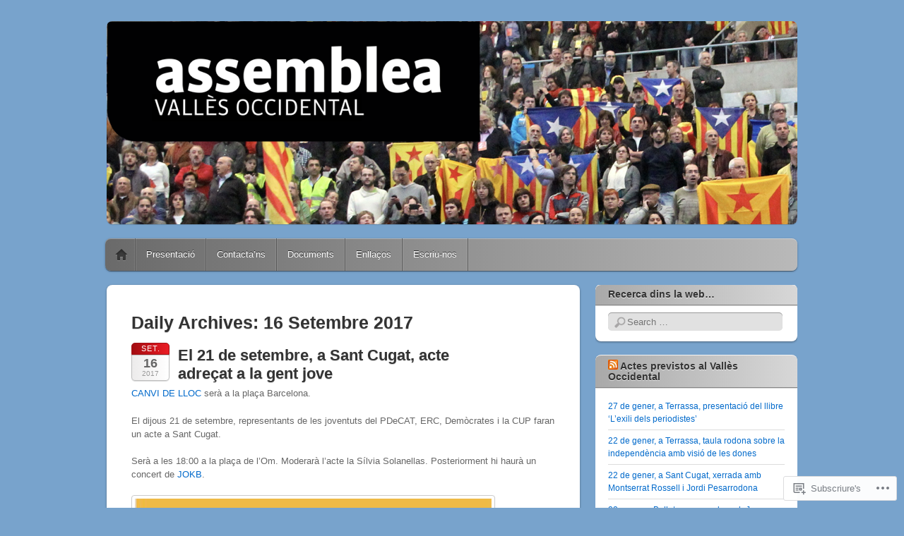

--- FILE ---
content_type: text/html; charset=UTF-8
request_url: https://vocxi.assemblea.cat/2017/09/16/
body_size: 55668
content:
<!DOCTYPE html>
<!--[if IE 6]>
<html id="ie6" lang="ca">
<![endif]-->
<!--[if IE 7]>
<html id="ie7" lang="ca">
<![endif]-->
<!--[if IE 8]>
<html id="ie8" lang="ca">
<![endif]-->
<!--[if !(IE 6) & !(IE 7) & !(IE 8)]><!-->
<html lang="ca">
<!--<![endif]-->
<head>
<meta charset="UTF-8" />
<meta name="viewport" content="width=device-width" />
<title>16 | Setembre | 2017 | Assemblea Nacional Catalana - VALLÈS OCCIDENTAL</title>
<link rel="profile" href="http://gmpg.org/xfn/11" />
<link rel="pingback" href="https://vocxi.assemblea.cat/xmlrpc.php" />
<!--[if lt IE 9]>
<script src="https://s0.wp.com/wp-content/themes/pub/itheme2/js/html5.js?m=1317755580i" type="text/javascript"></script>
<![endif]-->

<meta name='robots' content='max-image-preview:large' />

<!-- Async WordPress.com Remote Login -->
<script id="wpcom_remote_login_js">
var wpcom_remote_login_extra_auth = '';
function wpcom_remote_login_remove_dom_node_id( element_id ) {
	var dom_node = document.getElementById( element_id );
	if ( dom_node ) { dom_node.parentNode.removeChild( dom_node ); }
}
function wpcom_remote_login_remove_dom_node_classes( class_name ) {
	var dom_nodes = document.querySelectorAll( '.' + class_name );
	for ( var i = 0; i < dom_nodes.length; i++ ) {
		dom_nodes[ i ].parentNode.removeChild( dom_nodes[ i ] );
	}
}
function wpcom_remote_login_final_cleanup() {
	wpcom_remote_login_remove_dom_node_classes( "wpcom_remote_login_msg" );
	wpcom_remote_login_remove_dom_node_id( "wpcom_remote_login_key" );
	wpcom_remote_login_remove_dom_node_id( "wpcom_remote_login_validate" );
	wpcom_remote_login_remove_dom_node_id( "wpcom_remote_login_js" );
	wpcom_remote_login_remove_dom_node_id( "wpcom_request_access_iframe" );
	wpcom_remote_login_remove_dom_node_id( "wpcom_request_access_styles" );
}

// Watch for messages back from the remote login
window.addEventListener( "message", function( e ) {
	if ( e.origin === "https://r-login.wordpress.com" ) {
		var data = {};
		try {
			data = JSON.parse( e.data );
		} catch( e ) {
			wpcom_remote_login_final_cleanup();
			return;
		}

		if ( data.msg === 'LOGIN' ) {
			// Clean up the login check iframe
			wpcom_remote_login_remove_dom_node_id( "wpcom_remote_login_key" );

			var id_regex = new RegExp( /^[0-9]+$/ );
			var token_regex = new RegExp( /^.*|.*|.*$/ );
			if (
				token_regex.test( data.token )
				&& id_regex.test( data.wpcomid )
			) {
				// We have everything we need to ask for a login
				var script = document.createElement( "script" );
				script.setAttribute( "id", "wpcom_remote_login_validate" );
				script.src = '/remote-login.php?wpcom_remote_login=validate'
					+ '&wpcomid=' + data.wpcomid
					+ '&token=' + encodeURIComponent( data.token )
					+ '&host=' + window.location.protocol
					+ '//' + window.location.hostname
					+ '&postid=49497'
					+ '&is_singular=';
				document.body.appendChild( script );
			}

			return;
		}

		// Safari ITP, not logged in, so redirect
		if ( data.msg === 'LOGIN-REDIRECT' ) {
			window.location = 'https://wordpress.com/log-in?redirect_to=' + window.location.href;
			return;
		}

		// Safari ITP, storage access failed, remove the request
		if ( data.msg === 'LOGIN-REMOVE' ) {
			var css_zap = 'html { -webkit-transition: margin-top 1s; transition: margin-top 1s; } /* 9001 */ html { margin-top: 0 !important; } * html body { margin-top: 0 !important; } @media screen and ( max-width: 782px ) { html { margin-top: 0 !important; } * html body { margin-top: 0 !important; } }';
			var style_zap = document.createElement( 'style' );
			style_zap.type = 'text/css';
			style_zap.appendChild( document.createTextNode( css_zap ) );
			document.body.appendChild( style_zap );

			var e = document.getElementById( 'wpcom_request_access_iframe' );
			e.parentNode.removeChild( e );

			document.cookie = 'wordpress_com_login_access=denied; path=/; max-age=31536000';

			return;
		}

		// Safari ITP
		if ( data.msg === 'REQUEST_ACCESS' ) {
			console.log( 'request access: safari' );

			// Check ITP iframe enable/disable knob
			if ( wpcom_remote_login_extra_auth !== 'safari_itp_iframe' ) {
				return;
			}

			// If we are in a "private window" there is no ITP.
			var private_window = false;
			try {
				var opendb = window.openDatabase( null, null, null, null );
			} catch( e ) {
				private_window = true;
			}

			if ( private_window ) {
				console.log( 'private window' );
				return;
			}

			var iframe = document.createElement( 'iframe' );
			iframe.id = 'wpcom_request_access_iframe';
			iframe.setAttribute( 'scrolling', 'no' );
			iframe.setAttribute( 'sandbox', 'allow-storage-access-by-user-activation allow-scripts allow-same-origin allow-top-navigation-by-user-activation' );
			iframe.src = 'https://r-login.wordpress.com/remote-login.php?wpcom_remote_login=request_access&origin=' + encodeURIComponent( data.origin ) + '&wpcomid=' + encodeURIComponent( data.wpcomid );

			var css = 'html { -webkit-transition: margin-top 1s; transition: margin-top 1s; } /* 9001 */ html { margin-top: 46px !important; } * html body { margin-top: 46px !important; } @media screen and ( max-width: 660px ) { html { margin-top: 71px !important; } * html body { margin-top: 71px !important; } #wpcom_request_access_iframe { display: block; height: 71px !important; } } #wpcom_request_access_iframe { border: 0px; height: 46px; position: fixed; top: 0; left: 0; width: 100%; min-width: 100%; z-index: 99999; background: #23282d; } ';

			var style = document.createElement( 'style' );
			style.type = 'text/css';
			style.id = 'wpcom_request_access_styles';
			style.appendChild( document.createTextNode( css ) );
			document.body.appendChild( style );

			document.body.appendChild( iframe );
		}

		if ( data.msg === 'DONE' ) {
			wpcom_remote_login_final_cleanup();
		}
	}
}, false );

// Inject the remote login iframe after the page has had a chance to load
// more critical resources
window.addEventListener( "DOMContentLoaded", function( e ) {
	var iframe = document.createElement( "iframe" );
	iframe.style.display = "none";
	iframe.setAttribute( "scrolling", "no" );
	iframe.setAttribute( "id", "wpcom_remote_login_key" );
	iframe.src = "https://r-login.wordpress.com/remote-login.php"
		+ "?wpcom_remote_login=key"
		+ "&origin=aHR0cHM6Ly92b2N4aS5hc3NlbWJsZWEuY2F0"
		+ "&wpcomid=33901059"
		+ "&time=" + Math.floor( Date.now() / 1000 );
	document.body.appendChild( iframe );
}, false );
</script>
<link rel='dns-prefetch' href='//s0.wp.com' />
<link rel="alternate" type="application/rss+xml" title="Assemblea Nacional Catalana - VALLÈS OCCIDENTAL &raquo; canal d&#039;informació" href="https://vocxi.assemblea.cat/feed/" />
<link rel="alternate" type="application/rss+xml" title="Assemblea Nacional Catalana - VALLÈS OCCIDENTAL &raquo; Canal dels comentaris" href="https://vocxi.assemblea.cat/comments/feed/" />
	<script type="text/javascript">
		/* <![CDATA[ */
		function addLoadEvent(func) {
			var oldonload = window.onload;
			if (typeof window.onload != 'function') {
				window.onload = func;
			} else {
				window.onload = function () {
					oldonload();
					func();
				}
			}
		}
		/* ]]> */
	</script>
	<link crossorigin='anonymous' rel='stylesheet' id='all-css-0-1' href='/wp-content/mu-plugins/likes/jetpack-likes.css?m=1743883414i&cssminify=yes' type='text/css' media='all' />
<style id='wp-emoji-styles-inline-css'>

	img.wp-smiley, img.emoji {
		display: inline !important;
		border: none !important;
		box-shadow: none !important;
		height: 1em !important;
		width: 1em !important;
		margin: 0 0.07em !important;
		vertical-align: -0.1em !important;
		background: none !important;
		padding: 0 !important;
	}
/*# sourceURL=wp-emoji-styles-inline-css */
</style>
<link crossorigin='anonymous' rel='stylesheet' id='all-css-2-1' href='/wp-content/plugins/gutenberg-core/v22.2.0/build/styles/block-library/style.css?m=1764855221i&cssminify=yes' type='text/css' media='all' />
<style id='wp-block-library-inline-css'>
.has-text-align-justify {
	text-align:justify;
}
.has-text-align-justify{text-align:justify;}

/*# sourceURL=wp-block-library-inline-css */
</style><style id='wp-block-group-inline-css'>
.wp-block-group{box-sizing:border-box}:where(.wp-block-group.wp-block-group-is-layout-constrained){position:relative}
/*# sourceURL=/wp-content/plugins/gutenberg-core/v22.2.0/build/styles/block-library/group/style.css */
</style>
<style id='wp-block-paragraph-inline-css'>
.is-small-text{font-size:.875em}.is-regular-text{font-size:1em}.is-large-text{font-size:2.25em}.is-larger-text{font-size:3em}.has-drop-cap:not(:focus):first-letter{float:left;font-size:8.4em;font-style:normal;font-weight:100;line-height:.68;margin:.05em .1em 0 0;text-transform:uppercase}body.rtl .has-drop-cap:not(:focus):first-letter{float:none;margin-left:.1em}p.has-drop-cap.has-background{overflow:hidden}:root :where(p.has-background){padding:1.25em 2.375em}:where(p.has-text-color:not(.has-link-color)) a{color:inherit}p.has-text-align-left[style*="writing-mode:vertical-lr"],p.has-text-align-right[style*="writing-mode:vertical-rl"]{rotate:180deg}
/*# sourceURL=/wp-content/plugins/gutenberg-core/v22.2.0/build/styles/block-library/paragraph/style.css */
</style>
<style id='wp-block-social-links-inline-css'>
.wp-block-social-links{background:none;box-sizing:border-box;margin-left:0;padding-left:0;padding-right:0;text-indent:0}.wp-block-social-links .wp-social-link a,.wp-block-social-links .wp-social-link a:hover{border-bottom:0;box-shadow:none;text-decoration:none}.wp-block-social-links .wp-social-link svg{height:1em;width:1em}.wp-block-social-links .wp-social-link span:not(.screen-reader-text){font-size:.65em;margin-left:.5em;margin-right:.5em}.wp-block-social-links.has-small-icon-size{font-size:16px}.wp-block-social-links,.wp-block-social-links.has-normal-icon-size{font-size:24px}.wp-block-social-links.has-large-icon-size{font-size:36px}.wp-block-social-links.has-huge-icon-size{font-size:48px}.wp-block-social-links.aligncenter{display:flex;justify-content:center}.wp-block-social-links.alignright{justify-content:flex-end}.wp-block-social-link{border-radius:9999px;display:block}@media not (prefers-reduced-motion){.wp-block-social-link{transition:transform .1s ease}}.wp-block-social-link{height:auto}.wp-block-social-link a{align-items:center;display:flex;line-height:0}.wp-block-social-link:hover{transform:scale(1.1)}.wp-block-social-links .wp-block-social-link.wp-social-link{display:inline-block;margin:0;padding:0}.wp-block-social-links .wp-block-social-link.wp-social-link .wp-block-social-link-anchor,.wp-block-social-links .wp-block-social-link.wp-social-link .wp-block-social-link-anchor svg,.wp-block-social-links .wp-block-social-link.wp-social-link .wp-block-social-link-anchor:active,.wp-block-social-links .wp-block-social-link.wp-social-link .wp-block-social-link-anchor:hover,.wp-block-social-links .wp-block-social-link.wp-social-link .wp-block-social-link-anchor:visited{fill:currentColor;color:currentColor}:where(.wp-block-social-links:not(.is-style-logos-only)) .wp-social-link{background-color:#f0f0f0;color:#444}:where(.wp-block-social-links:not(.is-style-logos-only)) .wp-social-link-amazon{background-color:#f90;color:#fff}:where(.wp-block-social-links:not(.is-style-logos-only)) .wp-social-link-bandcamp{background-color:#1ea0c3;color:#fff}:where(.wp-block-social-links:not(.is-style-logos-only)) .wp-social-link-behance{background-color:#0757fe;color:#fff}:where(.wp-block-social-links:not(.is-style-logos-only)) .wp-social-link-bluesky{background-color:#0a7aff;color:#fff}:where(.wp-block-social-links:not(.is-style-logos-only)) .wp-social-link-codepen{background-color:#1e1f26;color:#fff}:where(.wp-block-social-links:not(.is-style-logos-only)) .wp-social-link-deviantart{background-color:#02e49b;color:#fff}:where(.wp-block-social-links:not(.is-style-logos-only)) .wp-social-link-discord{background-color:#5865f2;color:#fff}:where(.wp-block-social-links:not(.is-style-logos-only)) .wp-social-link-dribbble{background-color:#e94c89;color:#fff}:where(.wp-block-social-links:not(.is-style-logos-only)) .wp-social-link-dropbox{background-color:#4280ff;color:#fff}:where(.wp-block-social-links:not(.is-style-logos-only)) .wp-social-link-etsy{background-color:#f45800;color:#fff}:where(.wp-block-social-links:not(.is-style-logos-only)) .wp-social-link-facebook{background-color:#0866ff;color:#fff}:where(.wp-block-social-links:not(.is-style-logos-only)) .wp-social-link-fivehundredpx{background-color:#000;color:#fff}:where(.wp-block-social-links:not(.is-style-logos-only)) .wp-social-link-flickr{background-color:#0461dd;color:#fff}:where(.wp-block-social-links:not(.is-style-logos-only)) .wp-social-link-foursquare{background-color:#e65678;color:#fff}:where(.wp-block-social-links:not(.is-style-logos-only)) .wp-social-link-github{background-color:#24292d;color:#fff}:where(.wp-block-social-links:not(.is-style-logos-only)) .wp-social-link-goodreads{background-color:#eceadd;color:#382110}:where(.wp-block-social-links:not(.is-style-logos-only)) .wp-social-link-google{background-color:#ea4434;color:#fff}:where(.wp-block-social-links:not(.is-style-logos-only)) .wp-social-link-gravatar{background-color:#1d4fc4;color:#fff}:where(.wp-block-social-links:not(.is-style-logos-only)) .wp-social-link-instagram{background-color:#f00075;color:#fff}:where(.wp-block-social-links:not(.is-style-logos-only)) .wp-social-link-lastfm{background-color:#e21b24;color:#fff}:where(.wp-block-social-links:not(.is-style-logos-only)) .wp-social-link-linkedin{background-color:#0d66c2;color:#fff}:where(.wp-block-social-links:not(.is-style-logos-only)) .wp-social-link-mastodon{background-color:#3288d4;color:#fff}:where(.wp-block-social-links:not(.is-style-logos-only)) .wp-social-link-medium{background-color:#000;color:#fff}:where(.wp-block-social-links:not(.is-style-logos-only)) .wp-social-link-meetup{background-color:#f6405f;color:#fff}:where(.wp-block-social-links:not(.is-style-logos-only)) .wp-social-link-patreon{background-color:#000;color:#fff}:where(.wp-block-social-links:not(.is-style-logos-only)) .wp-social-link-pinterest{background-color:#e60122;color:#fff}:where(.wp-block-social-links:not(.is-style-logos-only)) .wp-social-link-pocket{background-color:#ef4155;color:#fff}:where(.wp-block-social-links:not(.is-style-logos-only)) .wp-social-link-reddit{background-color:#ff4500;color:#fff}:where(.wp-block-social-links:not(.is-style-logos-only)) .wp-social-link-skype{background-color:#0478d7;color:#fff}:where(.wp-block-social-links:not(.is-style-logos-only)) .wp-social-link-snapchat{stroke:#000;background-color:#fefc00;color:#fff}:where(.wp-block-social-links:not(.is-style-logos-only)) .wp-social-link-soundcloud{background-color:#ff5600;color:#fff}:where(.wp-block-social-links:not(.is-style-logos-only)) .wp-social-link-spotify{background-color:#1bd760;color:#fff}:where(.wp-block-social-links:not(.is-style-logos-only)) .wp-social-link-telegram{background-color:#2aabee;color:#fff}:where(.wp-block-social-links:not(.is-style-logos-only)) .wp-social-link-threads{background-color:#000;color:#fff}:where(.wp-block-social-links:not(.is-style-logos-only)) .wp-social-link-tiktok{background-color:#000;color:#fff}:where(.wp-block-social-links:not(.is-style-logos-only)) .wp-social-link-tumblr{background-color:#011835;color:#fff}:where(.wp-block-social-links:not(.is-style-logos-only)) .wp-social-link-twitch{background-color:#6440a4;color:#fff}:where(.wp-block-social-links:not(.is-style-logos-only)) .wp-social-link-twitter{background-color:#1da1f2;color:#fff}:where(.wp-block-social-links:not(.is-style-logos-only)) .wp-social-link-vimeo{background-color:#1eb7ea;color:#fff}:where(.wp-block-social-links:not(.is-style-logos-only)) .wp-social-link-vk{background-color:#4680c2;color:#fff}:where(.wp-block-social-links:not(.is-style-logos-only)) .wp-social-link-wordpress{background-color:#3499cd;color:#fff}:where(.wp-block-social-links:not(.is-style-logos-only)) .wp-social-link-whatsapp{background-color:#25d366;color:#fff}:where(.wp-block-social-links:not(.is-style-logos-only)) .wp-social-link-x{background-color:#000;color:#fff}:where(.wp-block-social-links:not(.is-style-logos-only)) .wp-social-link-yelp{background-color:#d32422;color:#fff}:where(.wp-block-social-links:not(.is-style-logos-only)) .wp-social-link-youtube{background-color:red;color:#fff}:where(.wp-block-social-links.is-style-logos-only) .wp-social-link{background:none}:where(.wp-block-social-links.is-style-logos-only) .wp-social-link svg{height:1.25em;width:1.25em}:where(.wp-block-social-links.is-style-logos-only) .wp-social-link-amazon{color:#f90}:where(.wp-block-social-links.is-style-logos-only) .wp-social-link-bandcamp{color:#1ea0c3}:where(.wp-block-social-links.is-style-logos-only) .wp-social-link-behance{color:#0757fe}:where(.wp-block-social-links.is-style-logos-only) .wp-social-link-bluesky{color:#0a7aff}:where(.wp-block-social-links.is-style-logos-only) .wp-social-link-codepen{color:#1e1f26}:where(.wp-block-social-links.is-style-logos-only) .wp-social-link-deviantart{color:#02e49b}:where(.wp-block-social-links.is-style-logos-only) .wp-social-link-discord{color:#5865f2}:where(.wp-block-social-links.is-style-logos-only) .wp-social-link-dribbble{color:#e94c89}:where(.wp-block-social-links.is-style-logos-only) .wp-social-link-dropbox{color:#4280ff}:where(.wp-block-social-links.is-style-logos-only) .wp-social-link-etsy{color:#f45800}:where(.wp-block-social-links.is-style-logos-only) .wp-social-link-facebook{color:#0866ff}:where(.wp-block-social-links.is-style-logos-only) .wp-social-link-fivehundredpx{color:#000}:where(.wp-block-social-links.is-style-logos-only) .wp-social-link-flickr{color:#0461dd}:where(.wp-block-social-links.is-style-logos-only) .wp-social-link-foursquare{color:#e65678}:where(.wp-block-social-links.is-style-logos-only) .wp-social-link-github{color:#24292d}:where(.wp-block-social-links.is-style-logos-only) .wp-social-link-goodreads{color:#382110}:where(.wp-block-social-links.is-style-logos-only) .wp-social-link-google{color:#ea4434}:where(.wp-block-social-links.is-style-logos-only) .wp-social-link-gravatar{color:#1d4fc4}:where(.wp-block-social-links.is-style-logos-only) .wp-social-link-instagram{color:#f00075}:where(.wp-block-social-links.is-style-logos-only) .wp-social-link-lastfm{color:#e21b24}:where(.wp-block-social-links.is-style-logos-only) .wp-social-link-linkedin{color:#0d66c2}:where(.wp-block-social-links.is-style-logos-only) .wp-social-link-mastodon{color:#3288d4}:where(.wp-block-social-links.is-style-logos-only) .wp-social-link-medium{color:#000}:where(.wp-block-social-links.is-style-logos-only) .wp-social-link-meetup{color:#f6405f}:where(.wp-block-social-links.is-style-logos-only) .wp-social-link-patreon{color:#000}:where(.wp-block-social-links.is-style-logos-only) .wp-social-link-pinterest{color:#e60122}:where(.wp-block-social-links.is-style-logos-only) .wp-social-link-pocket{color:#ef4155}:where(.wp-block-social-links.is-style-logos-only) .wp-social-link-reddit{color:#ff4500}:where(.wp-block-social-links.is-style-logos-only) .wp-social-link-skype{color:#0478d7}:where(.wp-block-social-links.is-style-logos-only) .wp-social-link-snapchat{stroke:#000;color:#fff}:where(.wp-block-social-links.is-style-logos-only) .wp-social-link-soundcloud{color:#ff5600}:where(.wp-block-social-links.is-style-logos-only) .wp-social-link-spotify{color:#1bd760}:where(.wp-block-social-links.is-style-logos-only) .wp-social-link-telegram{color:#2aabee}:where(.wp-block-social-links.is-style-logos-only) .wp-social-link-threads{color:#000}:where(.wp-block-social-links.is-style-logos-only) .wp-social-link-tiktok{color:#000}:where(.wp-block-social-links.is-style-logos-only) .wp-social-link-tumblr{color:#011835}:where(.wp-block-social-links.is-style-logos-only) .wp-social-link-twitch{color:#6440a4}:where(.wp-block-social-links.is-style-logos-only) .wp-social-link-twitter{color:#1da1f2}:where(.wp-block-social-links.is-style-logos-only) .wp-social-link-vimeo{color:#1eb7ea}:where(.wp-block-social-links.is-style-logos-only) .wp-social-link-vk{color:#4680c2}:where(.wp-block-social-links.is-style-logos-only) .wp-social-link-whatsapp{color:#25d366}:where(.wp-block-social-links.is-style-logos-only) .wp-social-link-wordpress{color:#3499cd}:where(.wp-block-social-links.is-style-logos-only) .wp-social-link-x{color:#000}:where(.wp-block-social-links.is-style-logos-only) .wp-social-link-yelp{color:#d32422}:where(.wp-block-social-links.is-style-logos-only) .wp-social-link-youtube{color:red}.wp-block-social-links.is-style-pill-shape .wp-social-link{width:auto}:root :where(.wp-block-social-links .wp-social-link a){padding:.25em}:root :where(.wp-block-social-links.is-style-logos-only .wp-social-link a){padding:0}:root :where(.wp-block-social-links.is-style-pill-shape .wp-social-link a){padding-left:.6666666667em;padding-right:.6666666667em}.wp-block-social-links:not(.has-icon-color):not(.has-icon-background-color) .wp-social-link-snapchat .wp-block-social-link-label{color:#000}
/*# sourceURL=/wp-content/plugins/gutenberg-core/v22.2.0/build/styles/block-library/social-links/style.css */
</style>
<style id='wp-block-heading-inline-css'>
h1:where(.wp-block-heading).has-background,h2:where(.wp-block-heading).has-background,h3:where(.wp-block-heading).has-background,h4:where(.wp-block-heading).has-background,h5:where(.wp-block-heading).has-background,h6:where(.wp-block-heading).has-background{padding:1.25em 2.375em}h1.has-text-align-left[style*=writing-mode]:where([style*=vertical-lr]),h1.has-text-align-right[style*=writing-mode]:where([style*=vertical-rl]),h2.has-text-align-left[style*=writing-mode]:where([style*=vertical-lr]),h2.has-text-align-right[style*=writing-mode]:where([style*=vertical-rl]),h3.has-text-align-left[style*=writing-mode]:where([style*=vertical-lr]),h3.has-text-align-right[style*=writing-mode]:where([style*=vertical-rl]),h4.has-text-align-left[style*=writing-mode]:where([style*=vertical-lr]),h4.has-text-align-right[style*=writing-mode]:where([style*=vertical-rl]),h5.has-text-align-left[style*=writing-mode]:where([style*=vertical-lr]),h5.has-text-align-right[style*=writing-mode]:where([style*=vertical-rl]),h6.has-text-align-left[style*=writing-mode]:where([style*=vertical-lr]),h6.has-text-align-right[style*=writing-mode]:where([style*=vertical-rl]){rotate:180deg}
/*# sourceURL=/wp-content/plugins/gutenberg-core/v22.2.0/build/styles/block-library/heading/style.css */
</style>
<style id='wp-block-rss-inline-css'>
ul.wp-block-rss.alignleft{margin-right:2em}ul.wp-block-rss.alignright{margin-left:2em}ul.wp-block-rss.is-grid{display:flex;flex-wrap:wrap;padding:0}ul.wp-block-rss.is-grid li{margin:0 1em 1em 0;width:100%}@media (min-width:600px){ul.wp-block-rss.columns-2 li{width:calc(50% - 1em)}ul.wp-block-rss.columns-3 li{width:calc(33.33333% - 1em)}ul.wp-block-rss.columns-4 li{width:calc(25% - 1em)}ul.wp-block-rss.columns-5 li{width:calc(20% - 1em)}ul.wp-block-rss.columns-6 li{width:calc(16.66667% - 1em)}}.wp-block-rss__item-author,.wp-block-rss__item-publish-date{display:block;font-size:.8125em}.wp-block-rss{box-sizing:border-box;list-style:none;padding:0}
/*# sourceURL=/wp-content/plugins/gutenberg-core/v22.2.0/build/styles/block-library/rss/style.css */
</style>
<style id='global-styles-inline-css'>
:root{--wp--preset--aspect-ratio--square: 1;--wp--preset--aspect-ratio--4-3: 4/3;--wp--preset--aspect-ratio--3-4: 3/4;--wp--preset--aspect-ratio--3-2: 3/2;--wp--preset--aspect-ratio--2-3: 2/3;--wp--preset--aspect-ratio--16-9: 16/9;--wp--preset--aspect-ratio--9-16: 9/16;--wp--preset--color--black: #000000;--wp--preset--color--cyan-bluish-gray: #abb8c3;--wp--preset--color--white: #ffffff;--wp--preset--color--pale-pink: #f78da7;--wp--preset--color--vivid-red: #cf2e2e;--wp--preset--color--luminous-vivid-orange: #ff6900;--wp--preset--color--luminous-vivid-amber: #fcb900;--wp--preset--color--light-green-cyan: #7bdcb5;--wp--preset--color--vivid-green-cyan: #00d084;--wp--preset--color--pale-cyan-blue: #8ed1fc;--wp--preset--color--vivid-cyan-blue: #0693e3;--wp--preset--color--vivid-purple: #9b51e0;--wp--preset--gradient--vivid-cyan-blue-to-vivid-purple: linear-gradient(135deg,rgb(6,147,227) 0%,rgb(155,81,224) 100%);--wp--preset--gradient--light-green-cyan-to-vivid-green-cyan: linear-gradient(135deg,rgb(122,220,180) 0%,rgb(0,208,130) 100%);--wp--preset--gradient--luminous-vivid-amber-to-luminous-vivid-orange: linear-gradient(135deg,rgb(252,185,0) 0%,rgb(255,105,0) 100%);--wp--preset--gradient--luminous-vivid-orange-to-vivid-red: linear-gradient(135deg,rgb(255,105,0) 0%,rgb(207,46,46) 100%);--wp--preset--gradient--very-light-gray-to-cyan-bluish-gray: linear-gradient(135deg,rgb(238,238,238) 0%,rgb(169,184,195) 100%);--wp--preset--gradient--cool-to-warm-spectrum: linear-gradient(135deg,rgb(74,234,220) 0%,rgb(151,120,209) 20%,rgb(207,42,186) 40%,rgb(238,44,130) 60%,rgb(251,105,98) 80%,rgb(254,248,76) 100%);--wp--preset--gradient--blush-light-purple: linear-gradient(135deg,rgb(255,206,236) 0%,rgb(152,150,240) 100%);--wp--preset--gradient--blush-bordeaux: linear-gradient(135deg,rgb(254,205,165) 0%,rgb(254,45,45) 50%,rgb(107,0,62) 100%);--wp--preset--gradient--luminous-dusk: linear-gradient(135deg,rgb(255,203,112) 0%,rgb(199,81,192) 50%,rgb(65,88,208) 100%);--wp--preset--gradient--pale-ocean: linear-gradient(135deg,rgb(255,245,203) 0%,rgb(182,227,212) 50%,rgb(51,167,181) 100%);--wp--preset--gradient--electric-grass: linear-gradient(135deg,rgb(202,248,128) 0%,rgb(113,206,126) 100%);--wp--preset--gradient--midnight: linear-gradient(135deg,rgb(2,3,129) 0%,rgb(40,116,252) 100%);--wp--preset--font-size--small: 13px;--wp--preset--font-size--medium: 20px;--wp--preset--font-size--large: 36px;--wp--preset--font-size--x-large: 42px;--wp--preset--font-family--albert-sans: 'Albert Sans', sans-serif;--wp--preset--font-family--alegreya: Alegreya, serif;--wp--preset--font-family--arvo: Arvo, serif;--wp--preset--font-family--bodoni-moda: 'Bodoni Moda', serif;--wp--preset--font-family--bricolage-grotesque: 'Bricolage Grotesque', sans-serif;--wp--preset--font-family--cabin: Cabin, sans-serif;--wp--preset--font-family--chivo: Chivo, sans-serif;--wp--preset--font-family--commissioner: Commissioner, sans-serif;--wp--preset--font-family--cormorant: Cormorant, serif;--wp--preset--font-family--courier-prime: 'Courier Prime', monospace;--wp--preset--font-family--crimson-pro: 'Crimson Pro', serif;--wp--preset--font-family--dm-mono: 'DM Mono', monospace;--wp--preset--font-family--dm-sans: 'DM Sans', sans-serif;--wp--preset--font-family--dm-serif-display: 'DM Serif Display', serif;--wp--preset--font-family--domine: Domine, serif;--wp--preset--font-family--eb-garamond: 'EB Garamond', serif;--wp--preset--font-family--epilogue: Epilogue, sans-serif;--wp--preset--font-family--fahkwang: Fahkwang, sans-serif;--wp--preset--font-family--figtree: Figtree, sans-serif;--wp--preset--font-family--fira-sans: 'Fira Sans', sans-serif;--wp--preset--font-family--fjalla-one: 'Fjalla One', sans-serif;--wp--preset--font-family--fraunces: Fraunces, serif;--wp--preset--font-family--gabarito: Gabarito, system-ui;--wp--preset--font-family--ibm-plex-mono: 'IBM Plex Mono', monospace;--wp--preset--font-family--ibm-plex-sans: 'IBM Plex Sans', sans-serif;--wp--preset--font-family--ibarra-real-nova: 'Ibarra Real Nova', serif;--wp--preset--font-family--instrument-serif: 'Instrument Serif', serif;--wp--preset--font-family--inter: Inter, sans-serif;--wp--preset--font-family--josefin-sans: 'Josefin Sans', sans-serif;--wp--preset--font-family--jost: Jost, sans-serif;--wp--preset--font-family--libre-baskerville: 'Libre Baskerville', serif;--wp--preset--font-family--libre-franklin: 'Libre Franklin', sans-serif;--wp--preset--font-family--literata: Literata, serif;--wp--preset--font-family--lora: Lora, serif;--wp--preset--font-family--merriweather: Merriweather, serif;--wp--preset--font-family--montserrat: Montserrat, sans-serif;--wp--preset--font-family--newsreader: Newsreader, serif;--wp--preset--font-family--noto-sans-mono: 'Noto Sans Mono', sans-serif;--wp--preset--font-family--nunito: Nunito, sans-serif;--wp--preset--font-family--open-sans: 'Open Sans', sans-serif;--wp--preset--font-family--overpass: Overpass, sans-serif;--wp--preset--font-family--pt-serif: 'PT Serif', serif;--wp--preset--font-family--petrona: Petrona, serif;--wp--preset--font-family--piazzolla: Piazzolla, serif;--wp--preset--font-family--playfair-display: 'Playfair Display', serif;--wp--preset--font-family--plus-jakarta-sans: 'Plus Jakarta Sans', sans-serif;--wp--preset--font-family--poppins: Poppins, sans-serif;--wp--preset--font-family--raleway: Raleway, sans-serif;--wp--preset--font-family--roboto: Roboto, sans-serif;--wp--preset--font-family--roboto-slab: 'Roboto Slab', serif;--wp--preset--font-family--rubik: Rubik, sans-serif;--wp--preset--font-family--rufina: Rufina, serif;--wp--preset--font-family--sora: Sora, sans-serif;--wp--preset--font-family--source-sans-3: 'Source Sans 3', sans-serif;--wp--preset--font-family--source-serif-4: 'Source Serif 4', serif;--wp--preset--font-family--space-mono: 'Space Mono', monospace;--wp--preset--font-family--syne: Syne, sans-serif;--wp--preset--font-family--texturina: Texturina, serif;--wp--preset--font-family--urbanist: Urbanist, sans-serif;--wp--preset--font-family--work-sans: 'Work Sans', sans-serif;--wp--preset--spacing--20: 0.44rem;--wp--preset--spacing--30: 0.67rem;--wp--preset--spacing--40: 1rem;--wp--preset--spacing--50: 1.5rem;--wp--preset--spacing--60: 2.25rem;--wp--preset--spacing--70: 3.38rem;--wp--preset--spacing--80: 5.06rem;--wp--preset--shadow--natural: 6px 6px 9px rgba(0, 0, 0, 0.2);--wp--preset--shadow--deep: 12px 12px 50px rgba(0, 0, 0, 0.4);--wp--preset--shadow--sharp: 6px 6px 0px rgba(0, 0, 0, 0.2);--wp--preset--shadow--outlined: 6px 6px 0px -3px rgb(255, 255, 255), 6px 6px rgb(0, 0, 0);--wp--preset--shadow--crisp: 6px 6px 0px rgb(0, 0, 0);}:where(.is-layout-flex){gap: 0.5em;}:where(.is-layout-grid){gap: 0.5em;}body .is-layout-flex{display: flex;}.is-layout-flex{flex-wrap: wrap;align-items: center;}.is-layout-flex > :is(*, div){margin: 0;}body .is-layout-grid{display: grid;}.is-layout-grid > :is(*, div){margin: 0;}:where(.wp-block-columns.is-layout-flex){gap: 2em;}:where(.wp-block-columns.is-layout-grid){gap: 2em;}:where(.wp-block-post-template.is-layout-flex){gap: 1.25em;}:where(.wp-block-post-template.is-layout-grid){gap: 1.25em;}.has-black-color{color: var(--wp--preset--color--black) !important;}.has-cyan-bluish-gray-color{color: var(--wp--preset--color--cyan-bluish-gray) !important;}.has-white-color{color: var(--wp--preset--color--white) !important;}.has-pale-pink-color{color: var(--wp--preset--color--pale-pink) !important;}.has-vivid-red-color{color: var(--wp--preset--color--vivid-red) !important;}.has-luminous-vivid-orange-color{color: var(--wp--preset--color--luminous-vivid-orange) !important;}.has-luminous-vivid-amber-color{color: var(--wp--preset--color--luminous-vivid-amber) !important;}.has-light-green-cyan-color{color: var(--wp--preset--color--light-green-cyan) !important;}.has-vivid-green-cyan-color{color: var(--wp--preset--color--vivid-green-cyan) !important;}.has-pale-cyan-blue-color{color: var(--wp--preset--color--pale-cyan-blue) !important;}.has-vivid-cyan-blue-color{color: var(--wp--preset--color--vivid-cyan-blue) !important;}.has-vivid-purple-color{color: var(--wp--preset--color--vivid-purple) !important;}.has-black-background-color{background-color: var(--wp--preset--color--black) !important;}.has-cyan-bluish-gray-background-color{background-color: var(--wp--preset--color--cyan-bluish-gray) !important;}.has-white-background-color{background-color: var(--wp--preset--color--white) !important;}.has-pale-pink-background-color{background-color: var(--wp--preset--color--pale-pink) !important;}.has-vivid-red-background-color{background-color: var(--wp--preset--color--vivid-red) !important;}.has-luminous-vivid-orange-background-color{background-color: var(--wp--preset--color--luminous-vivid-orange) !important;}.has-luminous-vivid-amber-background-color{background-color: var(--wp--preset--color--luminous-vivid-amber) !important;}.has-light-green-cyan-background-color{background-color: var(--wp--preset--color--light-green-cyan) !important;}.has-vivid-green-cyan-background-color{background-color: var(--wp--preset--color--vivid-green-cyan) !important;}.has-pale-cyan-blue-background-color{background-color: var(--wp--preset--color--pale-cyan-blue) !important;}.has-vivid-cyan-blue-background-color{background-color: var(--wp--preset--color--vivid-cyan-blue) !important;}.has-vivid-purple-background-color{background-color: var(--wp--preset--color--vivid-purple) !important;}.has-black-border-color{border-color: var(--wp--preset--color--black) !important;}.has-cyan-bluish-gray-border-color{border-color: var(--wp--preset--color--cyan-bluish-gray) !important;}.has-white-border-color{border-color: var(--wp--preset--color--white) !important;}.has-pale-pink-border-color{border-color: var(--wp--preset--color--pale-pink) !important;}.has-vivid-red-border-color{border-color: var(--wp--preset--color--vivid-red) !important;}.has-luminous-vivid-orange-border-color{border-color: var(--wp--preset--color--luminous-vivid-orange) !important;}.has-luminous-vivid-amber-border-color{border-color: var(--wp--preset--color--luminous-vivid-amber) !important;}.has-light-green-cyan-border-color{border-color: var(--wp--preset--color--light-green-cyan) !important;}.has-vivid-green-cyan-border-color{border-color: var(--wp--preset--color--vivid-green-cyan) !important;}.has-pale-cyan-blue-border-color{border-color: var(--wp--preset--color--pale-cyan-blue) !important;}.has-vivid-cyan-blue-border-color{border-color: var(--wp--preset--color--vivid-cyan-blue) !important;}.has-vivid-purple-border-color{border-color: var(--wp--preset--color--vivid-purple) !important;}.has-vivid-cyan-blue-to-vivid-purple-gradient-background{background: var(--wp--preset--gradient--vivid-cyan-blue-to-vivid-purple) !important;}.has-light-green-cyan-to-vivid-green-cyan-gradient-background{background: var(--wp--preset--gradient--light-green-cyan-to-vivid-green-cyan) !important;}.has-luminous-vivid-amber-to-luminous-vivid-orange-gradient-background{background: var(--wp--preset--gradient--luminous-vivid-amber-to-luminous-vivid-orange) !important;}.has-luminous-vivid-orange-to-vivid-red-gradient-background{background: var(--wp--preset--gradient--luminous-vivid-orange-to-vivid-red) !important;}.has-very-light-gray-to-cyan-bluish-gray-gradient-background{background: var(--wp--preset--gradient--very-light-gray-to-cyan-bluish-gray) !important;}.has-cool-to-warm-spectrum-gradient-background{background: var(--wp--preset--gradient--cool-to-warm-spectrum) !important;}.has-blush-light-purple-gradient-background{background: var(--wp--preset--gradient--blush-light-purple) !important;}.has-blush-bordeaux-gradient-background{background: var(--wp--preset--gradient--blush-bordeaux) !important;}.has-luminous-dusk-gradient-background{background: var(--wp--preset--gradient--luminous-dusk) !important;}.has-pale-ocean-gradient-background{background: var(--wp--preset--gradient--pale-ocean) !important;}.has-electric-grass-gradient-background{background: var(--wp--preset--gradient--electric-grass) !important;}.has-midnight-gradient-background{background: var(--wp--preset--gradient--midnight) !important;}.has-small-font-size{font-size: var(--wp--preset--font-size--small) !important;}.has-medium-font-size{font-size: var(--wp--preset--font-size--medium) !important;}.has-large-font-size{font-size: var(--wp--preset--font-size--large) !important;}.has-x-large-font-size{font-size: var(--wp--preset--font-size--x-large) !important;}.has-albert-sans-font-family{font-family: var(--wp--preset--font-family--albert-sans) !important;}.has-alegreya-font-family{font-family: var(--wp--preset--font-family--alegreya) !important;}.has-arvo-font-family{font-family: var(--wp--preset--font-family--arvo) !important;}.has-bodoni-moda-font-family{font-family: var(--wp--preset--font-family--bodoni-moda) !important;}.has-bricolage-grotesque-font-family{font-family: var(--wp--preset--font-family--bricolage-grotesque) !important;}.has-cabin-font-family{font-family: var(--wp--preset--font-family--cabin) !important;}.has-chivo-font-family{font-family: var(--wp--preset--font-family--chivo) !important;}.has-commissioner-font-family{font-family: var(--wp--preset--font-family--commissioner) !important;}.has-cormorant-font-family{font-family: var(--wp--preset--font-family--cormorant) !important;}.has-courier-prime-font-family{font-family: var(--wp--preset--font-family--courier-prime) !important;}.has-crimson-pro-font-family{font-family: var(--wp--preset--font-family--crimson-pro) !important;}.has-dm-mono-font-family{font-family: var(--wp--preset--font-family--dm-mono) !important;}.has-dm-sans-font-family{font-family: var(--wp--preset--font-family--dm-sans) !important;}.has-dm-serif-display-font-family{font-family: var(--wp--preset--font-family--dm-serif-display) !important;}.has-domine-font-family{font-family: var(--wp--preset--font-family--domine) !important;}.has-eb-garamond-font-family{font-family: var(--wp--preset--font-family--eb-garamond) !important;}.has-epilogue-font-family{font-family: var(--wp--preset--font-family--epilogue) !important;}.has-fahkwang-font-family{font-family: var(--wp--preset--font-family--fahkwang) !important;}.has-figtree-font-family{font-family: var(--wp--preset--font-family--figtree) !important;}.has-fira-sans-font-family{font-family: var(--wp--preset--font-family--fira-sans) !important;}.has-fjalla-one-font-family{font-family: var(--wp--preset--font-family--fjalla-one) !important;}.has-fraunces-font-family{font-family: var(--wp--preset--font-family--fraunces) !important;}.has-gabarito-font-family{font-family: var(--wp--preset--font-family--gabarito) !important;}.has-ibm-plex-mono-font-family{font-family: var(--wp--preset--font-family--ibm-plex-mono) !important;}.has-ibm-plex-sans-font-family{font-family: var(--wp--preset--font-family--ibm-plex-sans) !important;}.has-ibarra-real-nova-font-family{font-family: var(--wp--preset--font-family--ibarra-real-nova) !important;}.has-instrument-serif-font-family{font-family: var(--wp--preset--font-family--instrument-serif) !important;}.has-inter-font-family{font-family: var(--wp--preset--font-family--inter) !important;}.has-josefin-sans-font-family{font-family: var(--wp--preset--font-family--josefin-sans) !important;}.has-jost-font-family{font-family: var(--wp--preset--font-family--jost) !important;}.has-libre-baskerville-font-family{font-family: var(--wp--preset--font-family--libre-baskerville) !important;}.has-libre-franklin-font-family{font-family: var(--wp--preset--font-family--libre-franklin) !important;}.has-literata-font-family{font-family: var(--wp--preset--font-family--literata) !important;}.has-lora-font-family{font-family: var(--wp--preset--font-family--lora) !important;}.has-merriweather-font-family{font-family: var(--wp--preset--font-family--merriweather) !important;}.has-montserrat-font-family{font-family: var(--wp--preset--font-family--montserrat) !important;}.has-newsreader-font-family{font-family: var(--wp--preset--font-family--newsreader) !important;}.has-noto-sans-mono-font-family{font-family: var(--wp--preset--font-family--noto-sans-mono) !important;}.has-nunito-font-family{font-family: var(--wp--preset--font-family--nunito) !important;}.has-open-sans-font-family{font-family: var(--wp--preset--font-family--open-sans) !important;}.has-overpass-font-family{font-family: var(--wp--preset--font-family--overpass) !important;}.has-pt-serif-font-family{font-family: var(--wp--preset--font-family--pt-serif) !important;}.has-petrona-font-family{font-family: var(--wp--preset--font-family--petrona) !important;}.has-piazzolla-font-family{font-family: var(--wp--preset--font-family--piazzolla) !important;}.has-playfair-display-font-family{font-family: var(--wp--preset--font-family--playfair-display) !important;}.has-plus-jakarta-sans-font-family{font-family: var(--wp--preset--font-family--plus-jakarta-sans) !important;}.has-poppins-font-family{font-family: var(--wp--preset--font-family--poppins) !important;}.has-raleway-font-family{font-family: var(--wp--preset--font-family--raleway) !important;}.has-roboto-font-family{font-family: var(--wp--preset--font-family--roboto) !important;}.has-roboto-slab-font-family{font-family: var(--wp--preset--font-family--roboto-slab) !important;}.has-rubik-font-family{font-family: var(--wp--preset--font-family--rubik) !important;}.has-rufina-font-family{font-family: var(--wp--preset--font-family--rufina) !important;}.has-sora-font-family{font-family: var(--wp--preset--font-family--sora) !important;}.has-source-sans-3-font-family{font-family: var(--wp--preset--font-family--source-sans-3) !important;}.has-source-serif-4-font-family{font-family: var(--wp--preset--font-family--source-serif-4) !important;}.has-space-mono-font-family{font-family: var(--wp--preset--font-family--space-mono) !important;}.has-syne-font-family{font-family: var(--wp--preset--font-family--syne) !important;}.has-texturina-font-family{font-family: var(--wp--preset--font-family--texturina) !important;}.has-urbanist-font-family{font-family: var(--wp--preset--font-family--urbanist) !important;}.has-work-sans-font-family{font-family: var(--wp--preset--font-family--work-sans) !important;}
/*# sourceURL=global-styles-inline-css */
</style>
<style id='core-block-supports-inline-css'>
.wp-container-core-social-links-is-layout-a442f9fe{justify-content:space-between;}
/*# sourceURL=core-block-supports-inline-css */
</style>

<style id='classic-theme-styles-inline-css'>
/*! This file is auto-generated */
.wp-block-button__link{color:#fff;background-color:#32373c;border-radius:9999px;box-shadow:none;text-decoration:none;padding:calc(.667em + 2px) calc(1.333em + 2px);font-size:1.125em}.wp-block-file__button{background:#32373c;color:#fff;text-decoration:none}
/*# sourceURL=/wp-includes/css/classic-themes.min.css */
</style>
<link crossorigin='anonymous' rel='stylesheet' id='all-css-4-1' href='/_static/??-eJx9j+8KwjAMxF/INHQb/vkgPovtwqw2W1lSp29vVZyCsC/hOO53R3BK4IdeqVdMMXehF/SDi4O/CFbGbo0FCZwiwUhX02AbROcEiN4jGS+ywp8izvDtGqn4nI76TDC14UiRuMSWsCm0HWnB5aNB6baMpDIDzqWRRKBcDplBT2VL/ri3jSk7DC9d4fzKgfd209j1rq7r6vwAreZqYQ==&cssminify=yes' type='text/css' media='all' />
<style id='jetpack_facebook_likebox-inline-css'>
.widget_facebook_likebox {
	overflow: hidden;
}

/*# sourceURL=/wp-content/mu-plugins/jetpack-plugin/moon/modules/widgets/facebook-likebox/style.css */
</style>
<link crossorigin='anonymous' rel='stylesheet' id='all-css-6-1' href='/_static/??-eJzTLy/QTc7PK0nNK9HPLdUtyClNz8wr1i9KTcrJTwcy0/WTi5G5ekCujj52Temp+bo5+cmJJZn5eSgc3bScxMwikFb7XFtDE1NLExMLc0OTLACohS2q&cssminify=yes' type='text/css' media='all' />
<link crossorigin='anonymous' rel='stylesheet' id='print-css-7-1' href='/wp-content/mu-plugins/global-print/global-print.css?m=1465851035i&cssminify=yes' type='text/css' media='print' />
<style id='jetpack-global-styles-frontend-style-inline-css'>
:root { --font-headings: unset; --font-base: unset; --font-headings-default: -apple-system,BlinkMacSystemFont,"Segoe UI",Roboto,Oxygen-Sans,Ubuntu,Cantarell,"Helvetica Neue",sans-serif; --font-base-default: -apple-system,BlinkMacSystemFont,"Segoe UI",Roboto,Oxygen-Sans,Ubuntu,Cantarell,"Helvetica Neue",sans-serif;}
/*# sourceURL=jetpack-global-styles-frontend-style-inline-css */
</style>
<link crossorigin='anonymous' rel='stylesheet' id='all-css-10-1' href='/_static/??-eJyNjcEKwjAQRH/IuFRT6kX8FNkmS5K6yQY3Qfx7bfEiXrwM82B4A49qnJRGpUHupnIPqSgs1Cq624chi6zhO5OCRryTR++fW00l7J3qDv43XVNxoOISsmEJol/wY2uR8vs3WggsM/I6uOTzMI3Hw8lOg11eUT1JKA==&cssminify=yes' type='text/css' media='all' />
<script type="text/javascript" id="wpcom-actionbar-placeholder-js-extra">
/* <![CDATA[ */
var actionbardata = {"siteID":"33901059","postID":"0","siteURL":"https://vocxi.assemblea.cat","xhrURL":"https://vocxi.assemblea.cat/wp-admin/admin-ajax.php","nonce":"761f12cbc2","isLoggedIn":"","statusMessage":"","subsEmailDefault":"instantly","proxyScriptUrl":"https://s0.wp.com/wp-content/js/wpcom-proxy-request.js?m=1513050504i&amp;ver=20211021","i18n":{"followedText":"New posts from this site will now appear in your \u003Ca href=\"https://wordpress.com/reader\"\u003EReader\u003C/a\u003E","foldBar":"Collapse this bar","unfoldBar":"Expand this bar","shortLinkCopied":"Shortlink copied to clipboard."}};
//# sourceURL=wpcom-actionbar-placeholder-js-extra
/* ]]> */
</script>
<script type="text/javascript" id="jetpack-mu-wpcom-settings-js-before">
/* <![CDATA[ */
var JETPACK_MU_WPCOM_SETTINGS = {"assetsUrl":"https://s0.wp.com/wp-content/mu-plugins/jetpack-mu-wpcom-plugin/moon/jetpack_vendor/automattic/jetpack-mu-wpcom/src/build/"};
//# sourceURL=jetpack-mu-wpcom-settings-js-before
/* ]]> */
</script>
<script crossorigin='anonymous' type='text/javascript'  src='/wp-content/js/rlt-proxy.js?m=1720530689i'></script>
<script type="text/javascript" id="rlt-proxy-js-after">
/* <![CDATA[ */
	rltInitialize( {"token":null,"iframeOrigins":["https:\/\/widgets.wp.com"]} );
//# sourceURL=rlt-proxy-js-after
/* ]]> */
</script>
<link rel="EditURI" type="application/rsd+xml" title="RSD" href="https://ancvallesoccidental.wordpress.com/xmlrpc.php?rsd" />
<meta name="generator" content="WordPress.com" />

<!-- Jetpack Open Graph Tags -->
<meta property="og:type" content="website" />
<meta property="og:title" content="16 Setembre 2017 &#8211; Assemblea Nacional Catalana &#8211; VALLÈS OCCIDENTAL" />
<meta property="og:site_name" content="Assemblea Nacional Catalana - VALLÈS OCCIDENTAL" />
<meta property="og:image" content="https://vocxi.assemblea.cat/wp-content/uploads/2020/02/cropped-vallc3a8s-occidental-quadrat-negre.png?w=200" />
<meta property="og:image:width" content="200" />
<meta property="og:image:height" content="200" />
<meta property="og:image:alt" content="" />
<meta property="og:locale" content="ca_ES" />
<meta name="twitter:creator" content="@ancvoc" />
<meta name="twitter:site" content="@ancvoc" />

<!-- End Jetpack Open Graph Tags -->
<link rel='openid.server' href='https://vocxi.assemblea.cat/?openidserver=1' />
<link rel='openid.delegate' href='https://vocxi.assemblea.cat/' />
<link rel="search" type="application/opensearchdescription+xml" href="https://vocxi.assemblea.cat/osd.xml" title="Assemblea Nacional Catalana - VALLÈS OCCIDENTAL" />
<link rel="search" type="application/opensearchdescription+xml" href="https://s1.wp.com/opensearch.xml" title="WordPress.com" />
<meta name="theme-color" content="#78a3cc" />
		<style type="text/css">
		body {
			background-image: none;
		}
		</style>
	<meta name="description" content="6 entrades publicades per nani i sbdxi7 el September 16, 2017" />
	<style type="text/css">
			#site-title,
		#site-description {
			position: absolute !important;
			clip: rect(1px 1px 1px 1px); /* IE6, IE7 */
			clip: rect(1px, 1px, 1px, 1px);
		}
		</style>
	<style type="text/css" id="custom-background-css">
body.custom-background { background-color: #78a3cc; }
</style>
	<link rel="icon" href="https://vocxi.assemblea.cat/wp-content/uploads/2020/02/cropped-vallc3a8s-occidental-quadrat-negre.png?w=32" sizes="32x32" />
<link rel="icon" href="https://vocxi.assemblea.cat/wp-content/uploads/2020/02/cropped-vallc3a8s-occidental-quadrat-negre.png?w=192" sizes="192x192" />
<link rel="apple-touch-icon" href="https://vocxi.assemblea.cat/wp-content/uploads/2020/02/cropped-vallc3a8s-occidental-quadrat-negre.png?w=180" />
<meta name="msapplication-TileImage" content="https://vocxi.assemblea.cat/wp-content/uploads/2020/02/cropped-vallc3a8s-occidental-quadrat-negre.png?w=270" />
<link crossorigin='anonymous' rel='stylesheet' id='all-css-0-3' href='/_static/??-eJyVjkEKwkAMRS9kG2rR4kI8irTpIGknyTCZ0OtXsRXc6fJ9Ho8PS6pQpQQpwF6l6A8SgymU1OO8MbCqwJ0EYYiKs4EtlEKu0ewAvxdYR4/BAPusbiF+pH34N/i+5BRHMB8MM6VC+pS/qGaSV/nG16Y7tZfu3DbHaQXdH15M&cssminify=yes' type='text/css' media='all' />
<style id='jetpack-block-instagram-gallery-inline-css'>
.wp-block-jetpack-instagram-gallery__grid{align-content:stretch;display:flex;flex-direction:row;flex-wrap:wrap;justify-content:flex-start}.wp-block-jetpack-instagram-gallery__grid .wp-block-jetpack-instagram-gallery__grid-post{box-sizing:border-box;display:block;line-height:0;position:relative}.wp-block-jetpack-instagram-gallery__grid img{height:auto;width:100%}.wp-block-jetpack-instagram-gallery__grid-columns-1 .wp-block-jetpack-instagram-gallery__grid-post{width:100%}.wp-block-jetpack-instagram-gallery__grid-columns-2 .wp-block-jetpack-instagram-gallery__grid-post{width:50%}.wp-block-jetpack-instagram-gallery__grid-columns-3 .wp-block-jetpack-instagram-gallery__grid-post{width:33.33333%}.wp-block-jetpack-instagram-gallery__grid-columns-4 .wp-block-jetpack-instagram-gallery__grid-post{width:25%}.wp-block-jetpack-instagram-gallery__grid-columns-5 .wp-block-jetpack-instagram-gallery__grid-post{width:20%}.wp-block-jetpack-instagram-gallery__grid-columns-6 .wp-block-jetpack-instagram-gallery__grid-post{width:16.66667%}@media(max-width:600px){.wp-block-jetpack-instagram-gallery__grid.is-stacked-on-mobile .wp-block-jetpack-instagram-gallery__grid-post{width:100%}}@supports(display:grid){.wp-block-jetpack-instagram-gallery__grid{display:grid;grid-gap:10px;grid-auto-columns:1fr}@media(max-width:600px){.wp-block-jetpack-instagram-gallery__grid.is-stacked-on-mobile{display:block}.wp-block-jetpack-instagram-gallery__grid.is-stacked-on-mobile .wp-block-jetpack-instagram-gallery__grid-post{padding:var(--latest-instagram-posts-spacing)}}.wp-block-jetpack-instagram-gallery__grid .wp-block-jetpack-instagram-gallery__grid-post{width:auto}.wp-block-jetpack-instagram-gallery__grid .wp-block-jetpack-instagram-gallery__grid-post img{height:100%;object-fit:cover}.wp-block-jetpack-instagram-gallery__grid-columns-1{grid-template-columns:repeat(1,1fr)}.wp-block-jetpack-instagram-gallery__grid-columns-2{grid-template-columns:repeat(2,1fr)}.wp-block-jetpack-instagram-gallery__grid-columns-3{grid-template-columns:repeat(3,1fr)}.wp-block-jetpack-instagram-gallery__grid-columns-4{grid-template-columns:repeat(4,1fr)}.wp-block-jetpack-instagram-gallery__grid-columns-5{grid-template-columns:repeat(5,1fr)}.wp-block-jetpack-instagram-gallery__grid-columns-6{grid-template-columns:repeat(6,1fr)}}@supports(object-fit:cover){.wp-block-jetpack-instagram-gallery__grid-post img{height:100%;object-fit:cover}}
/*# sourceURL=/wp-content/mu-plugins/jetpack-plugin/moon/_inc/blocks/instagram-gallery/view.css?minify=false */
</style>
<link crossorigin='anonymous' rel='stylesheet' id='all-css-2-3' href='/wp-content/mu-plugins/jetpack-plugin/moon/modules/widgets/top-posts/style.css?m=1753284714i&cssminify=yes' type='text/css' media='all' />
</head>

<body class="archive date custom-background wp-theme-pubitheme2 customizer-styles-applied indexed jetpack-reblog-enabled">
<div id="page" class="hfeed">
	<header id="masthead" role="banner">
		<hgroup>
			<h1 id="site-title"><a href="https://vocxi.assemblea.cat/" title="Assemblea Nacional Catalana &#8211; VALLÈS OCCIDENTAL" rel="home">Assemblea Nacional Catalana &#8211; VALLÈS OCCIDENTAL</a></h1>
			<h2 id="site-description">L&#039;Assemblea al Vallès Occidental</h2>
		</hgroup>

					<a href="https://vocxi.assemblea.cat/">
				<img id="custom-header-image" src="https://vocxi.assemblea.cat/wp-content/uploads/2020/02/cropped-capc3a7alera-web-2020-3.png" width="978" height="288" alt="" />
			</a>
				<nav id="access" role="navigation">
			<h1 class="assistive-text section-heading">Menú principal</h1>
			<div class="assistive-text skip-link"><a href="#content" title="Vés al contingut">Vés al contingut</a></div>

			<div class="menu-menu-container"><ul id="menu-menu" class="menu"><li id="menu-item-54945" class="menu-item menu-item-type-custom menu-item-object-custom menu-item-home menu-item-54945"><a href="https://vocxi.assemblea.cat/">Inici</a></li>
<li id="menu-item-54946" class="menu-item menu-item-type-post_type menu-item-object-page menu-item-has-children menu-item-54946"><a href="https://vocxi.assemblea.cat/about/">Presentació</a>
<ul class="sub-menu">
	<li id="menu-item-54947" class="menu-item menu-item-type-post_type menu-item-object-page menu-item-54947"><a href="https://vocxi.assemblea.cat/about/presentacion/">Presentación</a></li>
	<li id="menu-item-54948" class="menu-item menu-item-type-post_type menu-item-object-page menu-item-54948"><a href="https://vocxi.assemblea.cat/about/introduction/">Introduction</a></li>
	<li id="menu-item-54949" class="menu-item menu-item-type-post_type menu-item-object-page menu-item-54949"><a href="https://vocxi.assemblea.cat/about/presentation/">Présentation</a></li>
	<li id="menu-item-54950" class="menu-item menu-item-type-post_type menu-item-object-page menu-item-54950"><a href="https://vocxi.assemblea.cat/about/asmnid/">Asmnid</a></li>
	<li id="menu-item-54951" class="menu-item menu-item-type-post_type menu-item-object-page menu-item-54951"><a href="https://vocxi.assemblea.cat/about/presentacion-2/">Presentación</a></li>
	<li id="menu-item-54952" class="menu-item menu-item-type-post_type menu-item-object-page menu-item-54952"><a href="https://vocxi.assemblea.cat/about/uber-uns/">Über uns</a></li>
	<li id="menu-item-54953" class="menu-item menu-item-type-post_type menu-item-object-page menu-item-54953"><a href="https://vocxi.assemblea.cat/about/presentazione/">Presentazione</a></li>
	<li id="menu-item-54954" class="menu-item menu-item-type-post_type menu-item-object-page menu-item-54954"><a href="https://vocxi.assemblea.cat/about/presentatie/">Presentatie</a></li>
	<li id="menu-item-54955" class="menu-item menu-item-type-post_type menu-item-object-page menu-item-54955"><a href="https://vocxi.assemblea.cat/about/%d0%bf%d1%80%d0%b5%d0%b7%d0%b5%d0%bd%d1%82%d0%b0%d1%86%d0%b8%d1%8f/">ПРЕЗЕНТАЦИЯ</a></li>
	<li id="menu-item-54956" class="menu-item menu-item-type-post_type menu-item-object-page menu-item-54956"><a href="https://vocxi.assemblea.cat/about/%d8%aa%d9%82%d8%af%d9%8a%d9%85/">تقديم</a></li>
</ul>
</li>
<li id="menu-item-54957" class="menu-item menu-item-type-post_type menu-item-object-page menu-item-54957"><a href="https://vocxi.assemblea.cat/contacte/">Contacta’ns</a></li>
<li id="menu-item-54958" class="menu-item menu-item-type-post_type menu-item-object-page menu-item-54958"><a href="https://vocxi.assemblea.cat/documents/">Documents</a></li>
<li id="menu-item-54959" class="menu-item menu-item-type-post_type menu-item-object-page menu-item-54959"><a href="https://vocxi.assemblea.cat/enllacos/">Enllaços</a></li>
<li id="menu-item-54960" class="menu-item menu-item-type-post_type menu-item-object-page menu-item-54960"><a href="https://vocxi.assemblea.cat/comentaris/">Escriu-nos</a></li>
</ul></div>		</nav><!-- #access -->
	</header><!-- #masthead -->

	<div id="main">
		<section id="primary">
			<div id="content" role="main">

			
				<header class="page-header">
					<h1 class="page-title">
						Daily Archives: <span>16 Setembre 2017</span>					</h1>
				</header>

				
					<nav id="nav-above">
		<h1 class="assistive-text section-heading">Navegació d'entrades</h1>

	
	</nav><!-- #nav-above -->
	
								
					
<article id="post-49497" class="post-49497 post type-post status-publish format-standard hentry category-referendum category-sant-cugat-del-valles category-sectorials">
	<header class="entry-header">
		
		<div class="post-date">
					<a href="https://vocxi.assemblea.cat/2017/09/16/el-21-de-setembre-a-sant-cugat-acte-adrecat-a-la-gent-jove/" title="Enllaç permanent a El 21 de setembre, a Sant Cugat, acte adreçat a la gent&nbsp;jove" rel="bookmark">
				<span class="month">set.</span>
				<span class="day">16</span>
				<span class="year">2017</span>
			</a>
				</div>

				
							<h1 class="entry-title">
									<a href="https://vocxi.assemblea.cat/2017/09/16/el-21-de-setembre-a-sant-cugat-acte-adrecat-a-la-gent-jove/" rel="bookmark">El 21 de setembre, a Sant Cugat, acte adreçat a la gent&nbsp;jove</a>
							</h1>
			</header><!-- .entry-header -->

		<div class="entry-content">
		<p><a href="http://santcugat.assemblea.cat/2017/09/19/canvi-de-lloc-dijous-21-acte-de-la-campanya-pel-si-organitzat-per-lanji-a-placa-barcelona/">CANVI DE LLOC</a> serà a la plaça Barcelona.</p>
<p>El dijous 21 de setembre, representants de les joventuts del PDeCAT, ERC, Demòcrates i la CUP faran un acte a Sant Cugat.</p>
<p>Serà a les 18:00 a la plaça de l&#8217;Om. Moderarà l&#8217;acte la Sílvia Solanellas. Posteriorment hi haurà un concert de <a href="http://jokb.cat" target="_blank" rel="noopener">JOKB</a>.</p>
<p><a href="https://vocxi.assemblea.cat/wp-content/uploads/2017/09/image-25.jpg"><img data-attachment-id="49570" data-permalink="https://vocxi.assemblea.cat/2017/09/16/el-21-de-setembre-a-sant-cugat-acte-adrecat-a-la-gent-jove/image-25/" data-orig-file="https://vocxi.assemblea.cat/wp-content/uploads/2017/09/image-25.jpg" data-orig-size="505,712" data-comments-opened="1" data-image-meta="{&quot;aperture&quot;:&quot;0&quot;,&quot;credit&quot;:&quot;&quot;,&quot;camera&quot;:&quot;&quot;,&quot;caption&quot;:&quot;&quot;,&quot;created_timestamp&quot;:&quot;0&quot;,&quot;copyright&quot;:&quot;&quot;,&quot;focal_length&quot;:&quot;0&quot;,&quot;iso&quot;:&quot;0&quot;,&quot;shutter_speed&quot;:&quot;0&quot;,&quot;title&quot;:&quot;&quot;,&quot;orientation&quot;:&quot;1&quot;}" data-image-title="image-25" data-image-description="" data-image-caption="" data-medium-file="https://vocxi.assemblea.cat/wp-content/uploads/2017/09/image-25.jpg?w=213" data-large-file="https://vocxi.assemblea.cat/wp-content/uploads/2017/09/image-25.jpg?w=505" class="alignnone size-full wp-image-49570" src="https://vocxi.assemblea.cat/wp-content/uploads/2017/09/image-25.jpg?w=593" alt=""   srcset="https://vocxi.assemblea.cat/wp-content/uploads/2017/09/image-25.jpg 505w, https://vocxi.assemblea.cat/wp-content/uploads/2017/09/image-25.jpg?w=106&amp;h=150 106w, https://vocxi.assemblea.cat/wp-content/uploads/2017/09/image-25.jpg?w=213&amp;h=300 213w" sizes="(max-width: 505px) 100vw, 505px" /></a></p>
<div id="jp-post-flair" class="sharedaddy sd-like-enabled sd-sharing-enabled"><div class="sharedaddy sd-sharing-enabled"><div class="robots-nocontent sd-block sd-social sd-social-icon-text sd-sharing"><div class="sd-content"><ul><li class="share-email"><a rel="nofollow noopener noreferrer"
				data-shared="sharing-email-49497"
				class="share-email sd-button share-icon"
				href="mailto:?subject=%5BEntrada%20compartida%5D%20El%2021%20de%20setembre%2C%20a%20Sant%20Cugat%2C%20acte%20adre%C3%A7at%20a%20la%20gent%20jove&#038;body=https%3A%2F%2Fvocxi.assemblea.cat%2F2017%2F09%2F16%2Fel-21-de-setembre-a-sant-cugat-acte-adrecat-a-la-gent-jove%2F&#038;share=email"
				target="_blank"
				aria-labelledby="sharing-email-49497"
				data-email-share-error-title="Teniu el correu electrònic configurat?" data-email-share-error-text="Si teniu problemes a l&#039;hora de compartir per correu electrònic, és possible que no tingueu un correu electrònic configurat per al vostre navegador. Pot ser que l&#039;hàgiu de crear un nou correu electrònic." data-email-share-nonce="99a2fd4ebe" data-email-share-track-url="https://vocxi.assemblea.cat/2017/09/16/el-21-de-setembre-a-sant-cugat-acte-adrecat-a-la-gent-jove/?share=email">
				<span id="sharing-email-49497" hidden>Email a link to a friend (S&#039;obre en una nova finestra)</span>
				<span>Correu electrònic</span>
			</a></li><li class="share-facebook"><a rel="nofollow noopener noreferrer"
				data-shared="sharing-facebook-49497"
				class="share-facebook sd-button share-icon"
				href="https://vocxi.assemblea.cat/2017/09/16/el-21-de-setembre-a-sant-cugat-acte-adrecat-a-la-gent-jove/?share=facebook"
				target="_blank"
				aria-labelledby="sharing-facebook-49497"
				>
				<span id="sharing-facebook-49497" hidden>Comparteix al Facebook (S&#039;obre en una nova finestra)</span>
				<span>Facebook</span>
			</a></li><li class="share-twitter"><a rel="nofollow noopener noreferrer"
				data-shared="sharing-twitter-49497"
				class="share-twitter sd-button share-icon"
				href="https://vocxi.assemblea.cat/2017/09/16/el-21-de-setembre-a-sant-cugat-acte-adrecat-a-la-gent-jove/?share=twitter"
				target="_blank"
				aria-labelledby="sharing-twitter-49497"
				>
				<span id="sharing-twitter-49497" hidden>Share on X (S&#039;obre en una nova finestra)</span>
				<span>X</span>
			</a></li><li class="share-jetpack-whatsapp"><a rel="nofollow noopener noreferrer"
				data-shared="sharing-whatsapp-49497"
				class="share-jetpack-whatsapp sd-button share-icon"
				href="https://vocxi.assemblea.cat/2017/09/16/el-21-de-setembre-a-sant-cugat-acte-adrecat-a-la-gent-jove/?share=jetpack-whatsapp"
				target="_blank"
				aria-labelledby="sharing-whatsapp-49497"
				>
				<span id="sharing-whatsapp-49497" hidden>Share on WhatsApp (S&#039;obre en una nova finestra)</span>
				<span>WhatsApp</span>
			</a></li><li class="share-telegram"><a rel="nofollow noopener noreferrer"
				data-shared="sharing-telegram-49497"
				class="share-telegram sd-button share-icon"
				href="https://vocxi.assemblea.cat/2017/09/16/el-21-de-setembre-a-sant-cugat-acte-adrecat-a-la-gent-jove/?share=telegram"
				target="_blank"
				aria-labelledby="sharing-telegram-49497"
				>
				<span id="sharing-telegram-49497" hidden>Share on Telegram (S&#039;obre en una nova finestra)</span>
				<span>Telegram</span>
			</a></li><li class="share-mastodon"><a rel="nofollow noopener noreferrer"
				data-shared="sharing-mastodon-49497"
				class="share-mastodon sd-button share-icon"
				href="https://vocxi.assemblea.cat/2017/09/16/el-21-de-setembre-a-sant-cugat-acte-adrecat-a-la-gent-jove/?share=mastodon"
				target="_blank"
				aria-labelledby="sharing-mastodon-49497"
				>
				<span id="sharing-mastodon-49497" hidden>Share on Mastodon (S&#039;obre en una nova finestra)</span>
				<span>Mastodon</span>
			</a></li><li><a href="#" class="sharing-anchor sd-button share-more"><span>Més</span></a></li><li class="share-end"></li></ul><div class="sharing-hidden"><div class="inner" style="display: none;"><ul><li class="share-print"><a rel="nofollow noopener noreferrer"
				data-shared="sharing-print-49497"
				class="share-print sd-button share-icon"
				href="https://vocxi.assemblea.cat/2017/09/16/el-21-de-setembre-a-sant-cugat-acte-adrecat-a-la-gent-jove/?share=print"
				target="_blank"
				aria-labelledby="sharing-print-49497"
				>
				<span id="sharing-print-49497" hidden>Imprimeix (S&#039;obre en una nova finestra)</span>
				<span>Imprimeix</span>
			</a></li><li class="share-linkedin"><a rel="nofollow noopener noreferrer"
				data-shared="sharing-linkedin-49497"
				class="share-linkedin sd-button share-icon"
				href="https://vocxi.assemblea.cat/2017/09/16/el-21-de-setembre-a-sant-cugat-acte-adrecat-a-la-gent-jove/?share=linkedin"
				target="_blank"
				aria-labelledby="sharing-linkedin-49497"
				>
				<span id="sharing-linkedin-49497" hidden>Share on LinkedIn (S&#039;obre en una nova finestra)</span>
				<span>LinkedIn</span>
			</a></li><li class="share-tumblr"><a rel="nofollow noopener noreferrer"
				data-shared="sharing-tumblr-49497"
				class="share-tumblr sd-button share-icon"
				href="https://vocxi.assemblea.cat/2017/09/16/el-21-de-setembre-a-sant-cugat-acte-adrecat-a-la-gent-jove/?share=tumblr"
				target="_blank"
				aria-labelledby="sharing-tumblr-49497"
				>
				<span id="sharing-tumblr-49497" hidden>Comparteix al Tumblr (S&#039;obre en una nova finestra)</span>
				<span>Tumblr</span>
			</a></li><li class="share-pinterest"><a rel="nofollow noopener noreferrer"
				data-shared="sharing-pinterest-49497"
				class="share-pinterest sd-button share-icon"
				href="https://vocxi.assemblea.cat/2017/09/16/el-21-de-setembre-a-sant-cugat-acte-adrecat-a-la-gent-jove/?share=pinterest"
				target="_blank"
				aria-labelledby="sharing-pinterest-49497"
				>
				<span id="sharing-pinterest-49497" hidden>Share on Pinterest (S&#039;obre en una nova finestra)</span>
				<span>Pinterest</span>
			</a></li><li class="share-reddit"><a rel="nofollow noopener noreferrer"
				data-shared="sharing-reddit-49497"
				class="share-reddit sd-button share-icon"
				href="https://vocxi.assemblea.cat/2017/09/16/el-21-de-setembre-a-sant-cugat-acte-adrecat-a-la-gent-jove/?share=reddit"
				target="_blank"
				aria-labelledby="sharing-reddit-49497"
				>
				<span id="sharing-reddit-49497" hidden>Share on Reddit (S&#039;obre en una nova finestra)</span>
				<span>Reddit</span>
			</a></li><li class="share-pocket"><a rel="nofollow noopener noreferrer"
				data-shared="sharing-pocket-49497"
				class="share-pocket sd-button share-icon"
				href="https://vocxi.assemblea.cat/2017/09/16/el-21-de-setembre-a-sant-cugat-acte-adrecat-a-la-gent-jove/?share=pocket"
				target="_blank"
				aria-labelledby="sharing-pocket-49497"
				>
				<span id="sharing-pocket-49497" hidden>Share on Pocket (S&#039;obre en una nova finestra)</span>
				<span>Pocket</span>
			</a></li><li class="share-end"></li></ul></div></div></div></div></div><div class='sharedaddy sd-block sd-like jetpack-likes-widget-wrapper jetpack-likes-widget-unloaded' id='like-post-wrapper-33901059-49497-696f26f613342' data-src='//widgets.wp.com/likes/index.html?ver=20260120#blog_id=33901059&amp;post_id=49497&amp;origin=ancvallesoccidental.wordpress.com&amp;obj_id=33901059-49497-696f26f613342&amp;domain=vocxi.assemblea.cat' data-name='like-post-frame-33901059-49497-696f26f613342' data-title='M&#039;agrada o rebloga'><div class='likes-widget-placeholder post-likes-widget-placeholder' style='height: 55px;'><span class='button'><span>M&#039;agrada</span></span> <span class='loading'>S&#039;està carregant...</span></div><span class='sd-text-color'></span><a class='sd-link-color'></a></div></div>			</div><!-- .entry-content -->
	
	<footer class="entry-meta">
					By nani
						<span class="sep"> &#149; </span>
			<span class="cat-links">
				Posted in <a href="https://vocxi.assemblea.cat/category/referendum/" rel="category tag">Referèndum</a>, <a href="https://vocxi.assemblea.cat/category/municipis/sant-cugat-del-valles%e2%80%8e/" rel="category tag">Sant Cugat del Vallès‎</a>, <a href="https://vocxi.assemblea.cat/category/sectorials/" rel="category tag">Sectorials</a>			</span>
			
			
					
			</footer><!-- #entry-meta -->
</article><!-- #post-49497 -->

				
					
<article id="post-49471" class="post-49471 post type-post status-publish format-standard hentry category-referendum category-sant-quirze-del-valles category-sectorials">
	<header class="entry-header">
		
		<div class="post-date">
					<a href="https://vocxi.assemblea.cat/2017/09/16/el-dia-18-a-sant-quirze-els-comerciants-podran-saber-que-significa-el-referendum/" title="Enllaç permanent a El dia 18, a Sant Quirze, els comerciants podran saber què significa el&nbsp;referèndum" rel="bookmark">
				<span class="month">set.</span>
				<span class="day">16</span>
				<span class="year">2017</span>
			</a>
				</div>

				
							<h1 class="entry-title">
									<a href="https://vocxi.assemblea.cat/2017/09/16/el-dia-18-a-sant-quirze-els-comerciants-podran-saber-que-significa-el-referendum/" rel="bookmark">El dia 18, a Sant Quirze, els comerciants podran saber què significa el&nbsp;referèndum</a>
							</h1>
			</header><!-- .entry-header -->

		<div class="entry-content">
		<p>El dilluns 18 de setembre, a <strong>Sant Quirze</strong>, els comerciants podran preguntar a <strong>David Ros</strong> totes les qüestions que els hi preocupin del referèndum de l&#8217;1 d&#8217;octubre.</p>
<p>L&#8217;acte serà a les 21:00 a Can Barra. Ho organitza la <strong>Taula pel Sí</strong> de Sant Quirze.</p>
<p><img data-attachment-id="49470" data-permalink="https://vocxi.assemblea.cat/acte-comerciants-i-botiguers/" data-orig-file="https://vocxi.assemblea.cat/wp-content/uploads/2017/09/acte-comerciants-i-botiguers.jpg" data-orig-size="1753,2480" data-comments-opened="1" data-image-meta="{&quot;aperture&quot;:&quot;0&quot;,&quot;credit&quot;:&quot;&quot;,&quot;camera&quot;:&quot;&quot;,&quot;caption&quot;:&quot;&quot;,&quot;created_timestamp&quot;:&quot;0&quot;,&quot;copyright&quot;:&quot;&quot;,&quot;focal_length&quot;:&quot;0&quot;,&quot;iso&quot;:&quot;0&quot;,&quot;shutter_speed&quot;:&quot;0&quot;,&quot;title&quot;:&quot;&quot;,&quot;orientation&quot;:&quot;0&quot;}" data-image-title="Acte comerciants i botiguers" data-image-description="" data-image-caption="" data-medium-file="https://vocxi.assemblea.cat/wp-content/uploads/2017/09/acte-comerciants-i-botiguers.jpg?w=212" data-large-file="https://vocxi.assemblea.cat/wp-content/uploads/2017/09/acte-comerciants-i-botiguers.jpg?w=593" class="alignnone size-full wp-image-49470" src="https://vocxi.assemblea.cat/wp-content/uploads/2017/09/acte-comerciants-i-botiguers.jpg?w=593" alt="Acte comerciants i botiguers"   srcset="https://vocxi.assemblea.cat/wp-content/uploads/2017/09/acte-comerciants-i-botiguers.jpg 1753w, https://vocxi.assemblea.cat/wp-content/uploads/2017/09/acte-comerciants-i-botiguers.jpg?w=106&amp;h=150 106w, https://vocxi.assemblea.cat/wp-content/uploads/2017/09/acte-comerciants-i-botiguers.jpg?w=212&amp;h=300 212w, https://vocxi.assemblea.cat/wp-content/uploads/2017/09/acte-comerciants-i-botiguers.jpg?w=768&amp;h=1087 768w, https://vocxi.assemblea.cat/wp-content/uploads/2017/09/acte-comerciants-i-botiguers.jpg?w=724&amp;h=1024 724w, https://vocxi.assemblea.cat/wp-content/uploads/2017/09/acte-comerciants-i-botiguers.jpg?w=1440&amp;h=2037 1440w" sizes="(max-width: 1753px) 100vw, 1753px" /></p>
<div id="jp-post-flair" class="sharedaddy sd-like-enabled sd-sharing-enabled"><div class="sharedaddy sd-sharing-enabled"><div class="robots-nocontent sd-block sd-social sd-social-icon-text sd-sharing"><div class="sd-content"><ul><li class="share-email"><a rel="nofollow noopener noreferrer"
				data-shared="sharing-email-49471"
				class="share-email sd-button share-icon"
				href="mailto:?subject=%5BEntrada%20compartida%5D%20El%20dia%2018%2C%20a%20Sant%20Quirze%2C%20els%20comerciants%20podran%20saber%20qu%C3%A8%20significa%20el%20refer%C3%A8ndum&#038;body=https%3A%2F%2Fvocxi.assemblea.cat%2F2017%2F09%2F16%2Fel-dia-18-a-sant-quirze-els-comerciants-podran-saber-que-significa-el-referendum%2F&#038;share=email"
				target="_blank"
				aria-labelledby="sharing-email-49471"
				data-email-share-error-title="Teniu el correu electrònic configurat?" data-email-share-error-text="Si teniu problemes a l&#039;hora de compartir per correu electrònic, és possible que no tingueu un correu electrònic configurat per al vostre navegador. Pot ser que l&#039;hàgiu de crear un nou correu electrònic." data-email-share-nonce="e983c6f23e" data-email-share-track-url="https://vocxi.assemblea.cat/2017/09/16/el-dia-18-a-sant-quirze-els-comerciants-podran-saber-que-significa-el-referendum/?share=email">
				<span id="sharing-email-49471" hidden>Email a link to a friend (S&#039;obre en una nova finestra)</span>
				<span>Correu electrònic</span>
			</a></li><li class="share-facebook"><a rel="nofollow noopener noreferrer"
				data-shared="sharing-facebook-49471"
				class="share-facebook sd-button share-icon"
				href="https://vocxi.assemblea.cat/2017/09/16/el-dia-18-a-sant-quirze-els-comerciants-podran-saber-que-significa-el-referendum/?share=facebook"
				target="_blank"
				aria-labelledby="sharing-facebook-49471"
				>
				<span id="sharing-facebook-49471" hidden>Comparteix al Facebook (S&#039;obre en una nova finestra)</span>
				<span>Facebook</span>
			</a></li><li class="share-twitter"><a rel="nofollow noopener noreferrer"
				data-shared="sharing-twitter-49471"
				class="share-twitter sd-button share-icon"
				href="https://vocxi.assemblea.cat/2017/09/16/el-dia-18-a-sant-quirze-els-comerciants-podran-saber-que-significa-el-referendum/?share=twitter"
				target="_blank"
				aria-labelledby="sharing-twitter-49471"
				>
				<span id="sharing-twitter-49471" hidden>Share on X (S&#039;obre en una nova finestra)</span>
				<span>X</span>
			</a></li><li class="share-jetpack-whatsapp"><a rel="nofollow noopener noreferrer"
				data-shared="sharing-whatsapp-49471"
				class="share-jetpack-whatsapp sd-button share-icon"
				href="https://vocxi.assemblea.cat/2017/09/16/el-dia-18-a-sant-quirze-els-comerciants-podran-saber-que-significa-el-referendum/?share=jetpack-whatsapp"
				target="_blank"
				aria-labelledby="sharing-whatsapp-49471"
				>
				<span id="sharing-whatsapp-49471" hidden>Share on WhatsApp (S&#039;obre en una nova finestra)</span>
				<span>WhatsApp</span>
			</a></li><li class="share-telegram"><a rel="nofollow noopener noreferrer"
				data-shared="sharing-telegram-49471"
				class="share-telegram sd-button share-icon"
				href="https://vocxi.assemblea.cat/2017/09/16/el-dia-18-a-sant-quirze-els-comerciants-podran-saber-que-significa-el-referendum/?share=telegram"
				target="_blank"
				aria-labelledby="sharing-telegram-49471"
				>
				<span id="sharing-telegram-49471" hidden>Share on Telegram (S&#039;obre en una nova finestra)</span>
				<span>Telegram</span>
			</a></li><li class="share-mastodon"><a rel="nofollow noopener noreferrer"
				data-shared="sharing-mastodon-49471"
				class="share-mastodon sd-button share-icon"
				href="https://vocxi.assemblea.cat/2017/09/16/el-dia-18-a-sant-quirze-els-comerciants-podran-saber-que-significa-el-referendum/?share=mastodon"
				target="_blank"
				aria-labelledby="sharing-mastodon-49471"
				>
				<span id="sharing-mastodon-49471" hidden>Share on Mastodon (S&#039;obre en una nova finestra)</span>
				<span>Mastodon</span>
			</a></li><li><a href="#" class="sharing-anchor sd-button share-more"><span>Més</span></a></li><li class="share-end"></li></ul><div class="sharing-hidden"><div class="inner" style="display: none;"><ul><li class="share-print"><a rel="nofollow noopener noreferrer"
				data-shared="sharing-print-49471"
				class="share-print sd-button share-icon"
				href="https://vocxi.assemblea.cat/2017/09/16/el-dia-18-a-sant-quirze-els-comerciants-podran-saber-que-significa-el-referendum/?share=print"
				target="_blank"
				aria-labelledby="sharing-print-49471"
				>
				<span id="sharing-print-49471" hidden>Imprimeix (S&#039;obre en una nova finestra)</span>
				<span>Imprimeix</span>
			</a></li><li class="share-linkedin"><a rel="nofollow noopener noreferrer"
				data-shared="sharing-linkedin-49471"
				class="share-linkedin sd-button share-icon"
				href="https://vocxi.assemblea.cat/2017/09/16/el-dia-18-a-sant-quirze-els-comerciants-podran-saber-que-significa-el-referendum/?share=linkedin"
				target="_blank"
				aria-labelledby="sharing-linkedin-49471"
				>
				<span id="sharing-linkedin-49471" hidden>Share on LinkedIn (S&#039;obre en una nova finestra)</span>
				<span>LinkedIn</span>
			</a></li><li class="share-tumblr"><a rel="nofollow noopener noreferrer"
				data-shared="sharing-tumblr-49471"
				class="share-tumblr sd-button share-icon"
				href="https://vocxi.assemblea.cat/2017/09/16/el-dia-18-a-sant-quirze-els-comerciants-podran-saber-que-significa-el-referendum/?share=tumblr"
				target="_blank"
				aria-labelledby="sharing-tumblr-49471"
				>
				<span id="sharing-tumblr-49471" hidden>Comparteix al Tumblr (S&#039;obre en una nova finestra)</span>
				<span>Tumblr</span>
			</a></li><li class="share-pinterest"><a rel="nofollow noopener noreferrer"
				data-shared="sharing-pinterest-49471"
				class="share-pinterest sd-button share-icon"
				href="https://vocxi.assemblea.cat/2017/09/16/el-dia-18-a-sant-quirze-els-comerciants-podran-saber-que-significa-el-referendum/?share=pinterest"
				target="_blank"
				aria-labelledby="sharing-pinterest-49471"
				>
				<span id="sharing-pinterest-49471" hidden>Share on Pinterest (S&#039;obre en una nova finestra)</span>
				<span>Pinterest</span>
			</a></li><li class="share-reddit"><a rel="nofollow noopener noreferrer"
				data-shared="sharing-reddit-49471"
				class="share-reddit sd-button share-icon"
				href="https://vocxi.assemblea.cat/2017/09/16/el-dia-18-a-sant-quirze-els-comerciants-podran-saber-que-significa-el-referendum/?share=reddit"
				target="_blank"
				aria-labelledby="sharing-reddit-49471"
				>
				<span id="sharing-reddit-49471" hidden>Share on Reddit (S&#039;obre en una nova finestra)</span>
				<span>Reddit</span>
			</a></li><li class="share-pocket"><a rel="nofollow noopener noreferrer"
				data-shared="sharing-pocket-49471"
				class="share-pocket sd-button share-icon"
				href="https://vocxi.assemblea.cat/2017/09/16/el-dia-18-a-sant-quirze-els-comerciants-podran-saber-que-significa-el-referendum/?share=pocket"
				target="_blank"
				aria-labelledby="sharing-pocket-49471"
				>
				<span id="sharing-pocket-49471" hidden>Share on Pocket (S&#039;obre en una nova finestra)</span>
				<span>Pocket</span>
			</a></li><li class="share-end"></li></ul></div></div></div></div></div><div class='sharedaddy sd-block sd-like jetpack-likes-widget-wrapper jetpack-likes-widget-unloaded' id='like-post-wrapper-33901059-49471-696f26f6157bc' data-src='//widgets.wp.com/likes/index.html?ver=20260120#blog_id=33901059&amp;post_id=49471&amp;origin=ancvallesoccidental.wordpress.com&amp;obj_id=33901059-49471-696f26f6157bc&amp;domain=vocxi.assemblea.cat' data-name='like-post-frame-33901059-49471-696f26f6157bc' data-title='M&#039;agrada o rebloga'><div class='likes-widget-placeholder post-likes-widget-placeholder' style='height: 55px;'><span class='button'><span>M&#039;agrada</span></span> <span class='loading'>S&#039;està carregant...</span></div><span class='sd-text-color'></span><a class='sd-link-color'></a></div></div>			</div><!-- .entry-content -->
	
	<footer class="entry-meta">
					By nani
						<span class="sep"> &#149; </span>
			<span class="cat-links">
				Posted in <a href="https://vocxi.assemblea.cat/category/referendum/" rel="category tag">Referèndum</a>, <a href="https://vocxi.assemblea.cat/category/municipis/sant-quirze-del-valles%e2%80%8e/" rel="category tag">Sant Quirze del Vallès‎</a>, <a href="https://vocxi.assemblea.cat/category/sectorials/" rel="category tag">Sectorials</a>			</span>
			
			
					
			</footer><!-- #entry-meta -->
</article><!-- #post-49471 -->

				
					
<article id="post-49463" class="post-49463 post type-post status-publish format-standard hentry category-palau-solita-i-plegamans category-referendum">
	<header class="entry-header">
		
		<div class="post-date">
					<a href="https://vocxi.assemblea.cat/2017/09/16/dia-22-a-palau-solita-i-plegamans-xerrada-amb-vicent-partal/" title="Enllaç permanent a Dia 22, a Palau-solità i Plegamans, xerrada amb Vicent&nbsp;Partal" rel="bookmark">
				<span class="month">set.</span>
				<span class="day">16</span>
				<span class="year">2017</span>
			</a>
				</div>

				
							<h1 class="entry-title">
									<a href="https://vocxi.assemblea.cat/2017/09/16/dia-22-a-palau-solita-i-plegamans-xerrada-amb-vicent-partal/" rel="bookmark">Dia 22, a Palau-solità i Plegamans, xerrada amb Vicent&nbsp;Partal</a>
							</h1>
			</header><!-- .entry-header -->

		<div class="entry-content">
		<p>El divendres 22 de setembre, a <strong>Palau-solità i Plegamans</strong>, el periodista <strong>Vicent Partal</strong> parlarà i conversarà amb els assistents sobre &#8220;<em>Una tardor decisiva pel procés d&#8217;independència</em>&#8220;.</p>
<p>Serà a les 19:00 a l&#8217;auditori Can Cortès.</p>
<p><img data-attachment-id="49451" data-permalink="https://vocxi.assemblea.cat/photo_2017-09-16_19-31-09/" data-orig-file="https://vocxi.assemblea.cat/wp-content/uploads/2017/09/photo_2017-09-16_19-31-09.jpg" data-orig-size="960,1280" data-comments-opened="1" data-image-meta="{&quot;aperture&quot;:&quot;0&quot;,&quot;credit&quot;:&quot;&quot;,&quot;camera&quot;:&quot;&quot;,&quot;caption&quot;:&quot;&quot;,&quot;created_timestamp&quot;:&quot;0&quot;,&quot;copyright&quot;:&quot;&quot;,&quot;focal_length&quot;:&quot;0&quot;,&quot;iso&quot;:&quot;0&quot;,&quot;shutter_speed&quot;:&quot;0&quot;,&quot;title&quot;:&quot;&quot;,&quot;orientation&quot;:&quot;0&quot;}" data-image-title="photo_2017-09-16_19-31-09" data-image-description="" data-image-caption="" data-medium-file="https://vocxi.assemblea.cat/wp-content/uploads/2017/09/photo_2017-09-16_19-31-09.jpg?w=225" data-large-file="https://vocxi.assemblea.cat/wp-content/uploads/2017/09/photo_2017-09-16_19-31-09.jpg?w=593" class="alignnone size-full wp-image-49451" src="https://vocxi.assemblea.cat/wp-content/uploads/2017/09/photo_2017-09-16_19-31-09.jpg?w=593" alt="photo_2017-09-16_19-31-09"   srcset="https://vocxi.assemblea.cat/wp-content/uploads/2017/09/photo_2017-09-16_19-31-09.jpg 960w, https://vocxi.assemblea.cat/wp-content/uploads/2017/09/photo_2017-09-16_19-31-09.jpg?w=113&amp;h=150 113w, https://vocxi.assemblea.cat/wp-content/uploads/2017/09/photo_2017-09-16_19-31-09.jpg?w=225&amp;h=300 225w, https://vocxi.assemblea.cat/wp-content/uploads/2017/09/photo_2017-09-16_19-31-09.jpg?w=768&amp;h=1024 768w" sizes="(max-width: 960px) 100vw, 960px" /></p>
<div id="jp-post-flair" class="sharedaddy sd-like-enabled sd-sharing-enabled"><div class="sharedaddy sd-sharing-enabled"><div class="robots-nocontent sd-block sd-social sd-social-icon-text sd-sharing"><div class="sd-content"><ul><li class="share-email"><a rel="nofollow noopener noreferrer"
				data-shared="sharing-email-49463"
				class="share-email sd-button share-icon"
				href="mailto:?subject=%5BEntrada%20compartida%5D%20Dia%2022%2C%20a%20Palau-solit%C3%A0%20i%20Plegamans%2C%20xerrada%20amb%20Vicent%20Partal&#038;body=https%3A%2F%2Fvocxi.assemblea.cat%2F2017%2F09%2F16%2Fdia-22-a-palau-solita-i-plegamans-xerrada-amb-vicent-partal%2F&#038;share=email"
				target="_blank"
				aria-labelledby="sharing-email-49463"
				data-email-share-error-title="Teniu el correu electrònic configurat?" data-email-share-error-text="Si teniu problemes a l&#039;hora de compartir per correu electrònic, és possible que no tingueu un correu electrònic configurat per al vostre navegador. Pot ser que l&#039;hàgiu de crear un nou correu electrònic." data-email-share-nonce="d6e1077829" data-email-share-track-url="https://vocxi.assemblea.cat/2017/09/16/dia-22-a-palau-solita-i-plegamans-xerrada-amb-vicent-partal/?share=email">
				<span id="sharing-email-49463" hidden>Email a link to a friend (S&#039;obre en una nova finestra)</span>
				<span>Correu electrònic</span>
			</a></li><li class="share-facebook"><a rel="nofollow noopener noreferrer"
				data-shared="sharing-facebook-49463"
				class="share-facebook sd-button share-icon"
				href="https://vocxi.assemblea.cat/2017/09/16/dia-22-a-palau-solita-i-plegamans-xerrada-amb-vicent-partal/?share=facebook"
				target="_blank"
				aria-labelledby="sharing-facebook-49463"
				>
				<span id="sharing-facebook-49463" hidden>Comparteix al Facebook (S&#039;obre en una nova finestra)</span>
				<span>Facebook</span>
			</a></li><li class="share-twitter"><a rel="nofollow noopener noreferrer"
				data-shared="sharing-twitter-49463"
				class="share-twitter sd-button share-icon"
				href="https://vocxi.assemblea.cat/2017/09/16/dia-22-a-palau-solita-i-plegamans-xerrada-amb-vicent-partal/?share=twitter"
				target="_blank"
				aria-labelledby="sharing-twitter-49463"
				>
				<span id="sharing-twitter-49463" hidden>Share on X (S&#039;obre en una nova finestra)</span>
				<span>X</span>
			</a></li><li class="share-jetpack-whatsapp"><a rel="nofollow noopener noreferrer"
				data-shared="sharing-whatsapp-49463"
				class="share-jetpack-whatsapp sd-button share-icon"
				href="https://vocxi.assemblea.cat/2017/09/16/dia-22-a-palau-solita-i-plegamans-xerrada-amb-vicent-partal/?share=jetpack-whatsapp"
				target="_blank"
				aria-labelledby="sharing-whatsapp-49463"
				>
				<span id="sharing-whatsapp-49463" hidden>Share on WhatsApp (S&#039;obre en una nova finestra)</span>
				<span>WhatsApp</span>
			</a></li><li class="share-telegram"><a rel="nofollow noopener noreferrer"
				data-shared="sharing-telegram-49463"
				class="share-telegram sd-button share-icon"
				href="https://vocxi.assemblea.cat/2017/09/16/dia-22-a-palau-solita-i-plegamans-xerrada-amb-vicent-partal/?share=telegram"
				target="_blank"
				aria-labelledby="sharing-telegram-49463"
				>
				<span id="sharing-telegram-49463" hidden>Share on Telegram (S&#039;obre en una nova finestra)</span>
				<span>Telegram</span>
			</a></li><li class="share-mastodon"><a rel="nofollow noopener noreferrer"
				data-shared="sharing-mastodon-49463"
				class="share-mastodon sd-button share-icon"
				href="https://vocxi.assemblea.cat/2017/09/16/dia-22-a-palau-solita-i-plegamans-xerrada-amb-vicent-partal/?share=mastodon"
				target="_blank"
				aria-labelledby="sharing-mastodon-49463"
				>
				<span id="sharing-mastodon-49463" hidden>Share on Mastodon (S&#039;obre en una nova finestra)</span>
				<span>Mastodon</span>
			</a></li><li><a href="#" class="sharing-anchor sd-button share-more"><span>Més</span></a></li><li class="share-end"></li></ul><div class="sharing-hidden"><div class="inner" style="display: none;"><ul><li class="share-print"><a rel="nofollow noopener noreferrer"
				data-shared="sharing-print-49463"
				class="share-print sd-button share-icon"
				href="https://vocxi.assemblea.cat/2017/09/16/dia-22-a-palau-solita-i-plegamans-xerrada-amb-vicent-partal/?share=print"
				target="_blank"
				aria-labelledby="sharing-print-49463"
				>
				<span id="sharing-print-49463" hidden>Imprimeix (S&#039;obre en una nova finestra)</span>
				<span>Imprimeix</span>
			</a></li><li class="share-linkedin"><a rel="nofollow noopener noreferrer"
				data-shared="sharing-linkedin-49463"
				class="share-linkedin sd-button share-icon"
				href="https://vocxi.assemblea.cat/2017/09/16/dia-22-a-palau-solita-i-plegamans-xerrada-amb-vicent-partal/?share=linkedin"
				target="_blank"
				aria-labelledby="sharing-linkedin-49463"
				>
				<span id="sharing-linkedin-49463" hidden>Share on LinkedIn (S&#039;obre en una nova finestra)</span>
				<span>LinkedIn</span>
			</a></li><li class="share-tumblr"><a rel="nofollow noopener noreferrer"
				data-shared="sharing-tumblr-49463"
				class="share-tumblr sd-button share-icon"
				href="https://vocxi.assemblea.cat/2017/09/16/dia-22-a-palau-solita-i-plegamans-xerrada-amb-vicent-partal/?share=tumblr"
				target="_blank"
				aria-labelledby="sharing-tumblr-49463"
				>
				<span id="sharing-tumblr-49463" hidden>Comparteix al Tumblr (S&#039;obre en una nova finestra)</span>
				<span>Tumblr</span>
			</a></li><li class="share-pinterest"><a rel="nofollow noopener noreferrer"
				data-shared="sharing-pinterest-49463"
				class="share-pinterest sd-button share-icon"
				href="https://vocxi.assemblea.cat/2017/09/16/dia-22-a-palau-solita-i-plegamans-xerrada-amb-vicent-partal/?share=pinterest"
				target="_blank"
				aria-labelledby="sharing-pinterest-49463"
				>
				<span id="sharing-pinterest-49463" hidden>Share on Pinterest (S&#039;obre en una nova finestra)</span>
				<span>Pinterest</span>
			</a></li><li class="share-reddit"><a rel="nofollow noopener noreferrer"
				data-shared="sharing-reddit-49463"
				class="share-reddit sd-button share-icon"
				href="https://vocxi.assemblea.cat/2017/09/16/dia-22-a-palau-solita-i-plegamans-xerrada-amb-vicent-partal/?share=reddit"
				target="_blank"
				aria-labelledby="sharing-reddit-49463"
				>
				<span id="sharing-reddit-49463" hidden>Share on Reddit (S&#039;obre en una nova finestra)</span>
				<span>Reddit</span>
			</a></li><li class="share-pocket"><a rel="nofollow noopener noreferrer"
				data-shared="sharing-pocket-49463"
				class="share-pocket sd-button share-icon"
				href="https://vocxi.assemblea.cat/2017/09/16/dia-22-a-palau-solita-i-plegamans-xerrada-amb-vicent-partal/?share=pocket"
				target="_blank"
				aria-labelledby="sharing-pocket-49463"
				>
				<span id="sharing-pocket-49463" hidden>Share on Pocket (S&#039;obre en una nova finestra)</span>
				<span>Pocket</span>
			</a></li><li class="share-end"></li></ul></div></div></div></div></div><div class='sharedaddy sd-block sd-like jetpack-likes-widget-wrapper jetpack-likes-widget-unloaded' id='like-post-wrapper-33901059-49463-696f26f617d82' data-src='//widgets.wp.com/likes/index.html?ver=20260120#blog_id=33901059&amp;post_id=49463&amp;origin=ancvallesoccidental.wordpress.com&amp;obj_id=33901059-49463-696f26f617d82&amp;domain=vocxi.assemblea.cat' data-name='like-post-frame-33901059-49463-696f26f617d82' data-title='M&#039;agrada o rebloga'><div class='likes-widget-placeholder post-likes-widget-placeholder' style='height: 55px;'><span class='button'><span>M&#039;agrada</span></span> <span class='loading'>S&#039;està carregant...</span></div><span class='sd-text-color'></span><a class='sd-link-color'></a></div></div>			</div><!-- .entry-content -->
	
	<footer class="entry-meta">
					By nani
						<span class="sep"> &#149; </span>
			<span class="cat-links">
				Posted in <a href="https://vocxi.assemblea.cat/category/municipis/palau-solita-i-plegamans%e2%80%8e/" rel="category tag">Palau-solità i Plegamans‎</a>, <a href="https://vocxi.assemblea.cat/category/referendum/" rel="category tag">Referèndum</a>			</span>
			
			
					
				<div class="comments-link">
			<a href="https://vocxi.assemblea.cat/2017/09/16/dia-22-a-palau-solita-i-plegamans-xerrada-amb-vicent-partal/#comments">2</a>		</div>
			</footer><!-- #entry-meta -->
</article><!-- #post-49463 -->

				
					
<article id="post-49452" class="post-49452 post type-post status-publish format-standard hentry category-montcada-i-reixac category-referendum">
	<header class="entry-header">
		
		<div class="post-date">
					<a href="https://vocxi.assemblea.cat/2017/09/16/dia-20-a-montcada-i-reixac-acte-unitari-de-la-taula-pel-si/" title="Enllaç permanent a Dia 20, a Montcada i Reixac, acte unitari de la Taula pel&nbsp;Sí" rel="bookmark">
				<span class="month">set.</span>
				<span class="day">16</span>
				<span class="year">2017</span>
			</a>
				</div>

				
							<h1 class="entry-title">
									<a href="https://vocxi.assemblea.cat/2017/09/16/dia-20-a-montcada-i-reixac-acte-unitari-de-la-taula-pel-si/" rel="bookmark">Dia 20, a Montcada i Reixac, acte unitari de la Taula pel&nbsp;Sí</a>
							</h1>
			</header><!-- .entry-header -->

		<div class="entry-content">
		<p>El dimecres 20, a Montcada i Reixac, es farà l&#8217;acte acte unitari de la Taula pel Sí.</p>
<p>Serà a les 19:30 a la plaça de l&#8217;Església Montcada.</p>
<p><img data-attachment-id="49450" data-permalink="https://vocxi.assemblea.cat/photo_2017-09-16_19-31-28/" data-orig-file="https://vocxi.assemblea.cat/wp-content/uploads/2017/09/photo_2017-09-16_19-31-28.jpg" data-orig-size="738,1024" data-comments-opened="1" data-image-meta="{&quot;aperture&quot;:&quot;0&quot;,&quot;credit&quot;:&quot;&quot;,&quot;camera&quot;:&quot;&quot;,&quot;caption&quot;:&quot;&quot;,&quot;created_timestamp&quot;:&quot;0&quot;,&quot;copyright&quot;:&quot;&quot;,&quot;focal_length&quot;:&quot;0&quot;,&quot;iso&quot;:&quot;0&quot;,&quot;shutter_speed&quot;:&quot;0&quot;,&quot;title&quot;:&quot;&quot;,&quot;orientation&quot;:&quot;0&quot;}" data-image-title="photo_2017-09-16_19-31-28" data-image-description="" data-image-caption="" data-medium-file="https://vocxi.assemblea.cat/wp-content/uploads/2017/09/photo_2017-09-16_19-31-28.jpg?w=216" data-large-file="https://vocxi.assemblea.cat/wp-content/uploads/2017/09/photo_2017-09-16_19-31-28.jpg?w=593" loading="lazy" class="alignnone size-full wp-image-49450" src="https://vocxi.assemblea.cat/wp-content/uploads/2017/09/photo_2017-09-16_19-31-28.jpg?w=593" alt="photo_2017-09-16_19-31-28"   srcset="https://vocxi.assemblea.cat/wp-content/uploads/2017/09/photo_2017-09-16_19-31-28.jpg 738w, https://vocxi.assemblea.cat/wp-content/uploads/2017/09/photo_2017-09-16_19-31-28.jpg?w=108&amp;h=150 108w, https://vocxi.assemblea.cat/wp-content/uploads/2017/09/photo_2017-09-16_19-31-28.jpg?w=216&amp;h=300 216w" sizes="(max-width: 738px) 100vw, 738px" /></p>
<div id="jp-post-flair" class="sharedaddy sd-like-enabled sd-sharing-enabled"><div class="sharedaddy sd-sharing-enabled"><div class="robots-nocontent sd-block sd-social sd-social-icon-text sd-sharing"><div class="sd-content"><ul><li class="share-email"><a rel="nofollow noopener noreferrer"
				data-shared="sharing-email-49452"
				class="share-email sd-button share-icon"
				href="mailto:?subject=%5BEntrada%20compartida%5D%20Dia%2020%2C%20a%20Montcada%20i%20Reixac%2C%20acte%20unitari%20de%20la%20Taula%20pel%20S%C3%AD&#038;body=https%3A%2F%2Fvocxi.assemblea.cat%2F2017%2F09%2F16%2Fdia-20-a-montcada-i-reixac-acte-unitari-de-la-taula-pel-si%2F&#038;share=email"
				target="_blank"
				aria-labelledby="sharing-email-49452"
				data-email-share-error-title="Teniu el correu electrònic configurat?" data-email-share-error-text="Si teniu problemes a l&#039;hora de compartir per correu electrònic, és possible que no tingueu un correu electrònic configurat per al vostre navegador. Pot ser que l&#039;hàgiu de crear un nou correu electrònic." data-email-share-nonce="b3b4e8f070" data-email-share-track-url="https://vocxi.assemblea.cat/2017/09/16/dia-20-a-montcada-i-reixac-acte-unitari-de-la-taula-pel-si/?share=email">
				<span id="sharing-email-49452" hidden>Email a link to a friend (S&#039;obre en una nova finestra)</span>
				<span>Correu electrònic</span>
			</a></li><li class="share-facebook"><a rel="nofollow noopener noreferrer"
				data-shared="sharing-facebook-49452"
				class="share-facebook sd-button share-icon"
				href="https://vocxi.assemblea.cat/2017/09/16/dia-20-a-montcada-i-reixac-acte-unitari-de-la-taula-pel-si/?share=facebook"
				target="_blank"
				aria-labelledby="sharing-facebook-49452"
				>
				<span id="sharing-facebook-49452" hidden>Comparteix al Facebook (S&#039;obre en una nova finestra)</span>
				<span>Facebook</span>
			</a></li><li class="share-twitter"><a rel="nofollow noopener noreferrer"
				data-shared="sharing-twitter-49452"
				class="share-twitter sd-button share-icon"
				href="https://vocxi.assemblea.cat/2017/09/16/dia-20-a-montcada-i-reixac-acte-unitari-de-la-taula-pel-si/?share=twitter"
				target="_blank"
				aria-labelledby="sharing-twitter-49452"
				>
				<span id="sharing-twitter-49452" hidden>Share on X (S&#039;obre en una nova finestra)</span>
				<span>X</span>
			</a></li><li class="share-jetpack-whatsapp"><a rel="nofollow noopener noreferrer"
				data-shared="sharing-whatsapp-49452"
				class="share-jetpack-whatsapp sd-button share-icon"
				href="https://vocxi.assemblea.cat/2017/09/16/dia-20-a-montcada-i-reixac-acte-unitari-de-la-taula-pel-si/?share=jetpack-whatsapp"
				target="_blank"
				aria-labelledby="sharing-whatsapp-49452"
				>
				<span id="sharing-whatsapp-49452" hidden>Share on WhatsApp (S&#039;obre en una nova finestra)</span>
				<span>WhatsApp</span>
			</a></li><li class="share-telegram"><a rel="nofollow noopener noreferrer"
				data-shared="sharing-telegram-49452"
				class="share-telegram sd-button share-icon"
				href="https://vocxi.assemblea.cat/2017/09/16/dia-20-a-montcada-i-reixac-acte-unitari-de-la-taula-pel-si/?share=telegram"
				target="_blank"
				aria-labelledby="sharing-telegram-49452"
				>
				<span id="sharing-telegram-49452" hidden>Share on Telegram (S&#039;obre en una nova finestra)</span>
				<span>Telegram</span>
			</a></li><li class="share-mastodon"><a rel="nofollow noopener noreferrer"
				data-shared="sharing-mastodon-49452"
				class="share-mastodon sd-button share-icon"
				href="https://vocxi.assemblea.cat/2017/09/16/dia-20-a-montcada-i-reixac-acte-unitari-de-la-taula-pel-si/?share=mastodon"
				target="_blank"
				aria-labelledby="sharing-mastodon-49452"
				>
				<span id="sharing-mastodon-49452" hidden>Share on Mastodon (S&#039;obre en una nova finestra)</span>
				<span>Mastodon</span>
			</a></li><li><a href="#" class="sharing-anchor sd-button share-more"><span>Més</span></a></li><li class="share-end"></li></ul><div class="sharing-hidden"><div class="inner" style="display: none;"><ul><li class="share-print"><a rel="nofollow noopener noreferrer"
				data-shared="sharing-print-49452"
				class="share-print sd-button share-icon"
				href="https://vocxi.assemblea.cat/2017/09/16/dia-20-a-montcada-i-reixac-acte-unitari-de-la-taula-pel-si/?share=print"
				target="_blank"
				aria-labelledby="sharing-print-49452"
				>
				<span id="sharing-print-49452" hidden>Imprimeix (S&#039;obre en una nova finestra)</span>
				<span>Imprimeix</span>
			</a></li><li class="share-linkedin"><a rel="nofollow noopener noreferrer"
				data-shared="sharing-linkedin-49452"
				class="share-linkedin sd-button share-icon"
				href="https://vocxi.assemblea.cat/2017/09/16/dia-20-a-montcada-i-reixac-acte-unitari-de-la-taula-pel-si/?share=linkedin"
				target="_blank"
				aria-labelledby="sharing-linkedin-49452"
				>
				<span id="sharing-linkedin-49452" hidden>Share on LinkedIn (S&#039;obre en una nova finestra)</span>
				<span>LinkedIn</span>
			</a></li><li class="share-tumblr"><a rel="nofollow noopener noreferrer"
				data-shared="sharing-tumblr-49452"
				class="share-tumblr sd-button share-icon"
				href="https://vocxi.assemblea.cat/2017/09/16/dia-20-a-montcada-i-reixac-acte-unitari-de-la-taula-pel-si/?share=tumblr"
				target="_blank"
				aria-labelledby="sharing-tumblr-49452"
				>
				<span id="sharing-tumblr-49452" hidden>Comparteix al Tumblr (S&#039;obre en una nova finestra)</span>
				<span>Tumblr</span>
			</a></li><li class="share-pinterest"><a rel="nofollow noopener noreferrer"
				data-shared="sharing-pinterest-49452"
				class="share-pinterest sd-button share-icon"
				href="https://vocxi.assemblea.cat/2017/09/16/dia-20-a-montcada-i-reixac-acte-unitari-de-la-taula-pel-si/?share=pinterest"
				target="_blank"
				aria-labelledby="sharing-pinterest-49452"
				>
				<span id="sharing-pinterest-49452" hidden>Share on Pinterest (S&#039;obre en una nova finestra)</span>
				<span>Pinterest</span>
			</a></li><li class="share-reddit"><a rel="nofollow noopener noreferrer"
				data-shared="sharing-reddit-49452"
				class="share-reddit sd-button share-icon"
				href="https://vocxi.assemblea.cat/2017/09/16/dia-20-a-montcada-i-reixac-acte-unitari-de-la-taula-pel-si/?share=reddit"
				target="_blank"
				aria-labelledby="sharing-reddit-49452"
				>
				<span id="sharing-reddit-49452" hidden>Share on Reddit (S&#039;obre en una nova finestra)</span>
				<span>Reddit</span>
			</a></li><li class="share-pocket"><a rel="nofollow noopener noreferrer"
				data-shared="sharing-pocket-49452"
				class="share-pocket sd-button share-icon"
				href="https://vocxi.assemblea.cat/2017/09/16/dia-20-a-montcada-i-reixac-acte-unitari-de-la-taula-pel-si/?share=pocket"
				target="_blank"
				aria-labelledby="sharing-pocket-49452"
				>
				<span id="sharing-pocket-49452" hidden>Share on Pocket (S&#039;obre en una nova finestra)</span>
				<span>Pocket</span>
			</a></li><li class="share-end"></li></ul></div></div></div></div></div><div class='sharedaddy sd-block sd-like jetpack-likes-widget-wrapper jetpack-likes-widget-unloaded' id='like-post-wrapper-33901059-49452-696f26f61a095' data-src='//widgets.wp.com/likes/index.html?ver=20260120#blog_id=33901059&amp;post_id=49452&amp;origin=ancvallesoccidental.wordpress.com&amp;obj_id=33901059-49452-696f26f61a095&amp;domain=vocxi.assemblea.cat' data-name='like-post-frame-33901059-49452-696f26f61a095' data-title='M&#039;agrada o rebloga'><div class='likes-widget-placeholder post-likes-widget-placeholder' style='height: 55px;'><span class='button'><span>M&#039;agrada</span></span> <span class='loading'>S&#039;està carregant...</span></div><span class='sd-text-color'></span><a class='sd-link-color'></a></div></div>			</div><!-- .entry-content -->
	
	<footer class="entry-meta">
					By nani
						<span class="sep"> &#149; </span>
			<span class="cat-links">
				Posted in <a href="https://vocxi.assemblea.cat/category/municipis/montcada-i-reixac%e2%80%8e/" rel="category tag">Montcada i Reixac‎</a>, <a href="https://vocxi.assemblea.cat/category/referendum/" rel="category tag">Referèndum</a>			</span>
			
			
					
			</footer><!-- #entry-meta -->
</article><!-- #post-49452 -->

				
					
<article id="post-49443" class="post-49443 post type-post status-publish format-standard hentry category-referendum category-sabadell category-sectorials">
	<header class="entry-header">
		
		<div class="post-date">
					<a href="https://vocxi.assemblea.cat/2017/09/16/sabadell-18-setembre-xerrada-nova-ciutadania-i-nou-pais-per-una-republica-catalana-inclusiva-i-plural/" title="Enllaç permanent a Sabadell, 18 setembre, xerrada: NOVA CIUTADANIA I NOU PAÍS: Per una república catalana inclusiva i&nbsp;plural." rel="bookmark">
				<span class="month">set.</span>
				<span class="day">16</span>
				<span class="year">2017</span>
			</a>
				</div>

				
							<h1 class="entry-title">
									<a href="https://vocxi.assemblea.cat/2017/09/16/sabadell-18-setembre-xerrada-nova-ciutadania-i-nou-pais-per-una-republica-catalana-inclusiva-i-plural/" rel="bookmark">Sabadell, 18 setembre, xerrada: NOVA CIUTADANIA I NOU PAÍS: Per una república catalana inclusiva i&nbsp;plural.</a>
							</h1>
			</header><!-- .entry-header -->

		<div class="entry-content">
		<p><img data-attachment-id="49444" data-permalink="https://vocxi.assemblea.cat/2017/09/16/sabadell-18-setembre-xerrada-nova-ciutadania-i-nou-pais-per-una-republica-catalana-inclusiva-i-plural/sony-dsc-54/" data-orig-file="https://vocxi.assemblea.cat/wp-content/uploads/2017/09/17_18set_immigrants_xarxes.jpg" data-orig-size="450,338" data-comments-opened="1" data-image-meta="{&quot;aperture&quot;:&quot;3.5&quot;,&quot;credit&quot;:&quot;&quot;,&quot;camera&quot;:&quot;DSLR-A700&quot;,&quot;caption&quot;:&quot;SONY DSC&quot;,&quot;created_timestamp&quot;:&quot;1395171166&quot;,&quot;copyright&quot;:&quot;&quot;,&quot;focal_length&quot;:&quot;50&quot;,&quot;iso&quot;:&quot;100&quot;,&quot;shutter_speed&quot;:&quot;0.05&quot;,&quot;title&quot;:&quot;SONY DSC&quot;,&quot;orientation&quot;:&quot;1&quot;}" data-image-title="SONY DSC" data-image-description="" data-image-caption="&lt;p&gt;SONY DSC&lt;/p&gt;
" data-medium-file="https://vocxi.assemblea.cat/wp-content/uploads/2017/09/17_18set_immigrants_xarxes.jpg?w=300" data-large-file="https://vocxi.assemblea.cat/wp-content/uploads/2017/09/17_18set_immigrants_xarxes.jpg?w=450" loading="lazy" class="alignleft size-medium wp-image-49444" title="" src="https://vocxi.assemblea.cat/wp-content/uploads/2017/09/17_18set_immigrants_xarxes.jpg?w=300&#038;h=225" alt="" width="300" height="225" srcset="https://vocxi.assemblea.cat/wp-content/uploads/2017/09/17_18set_immigrants_xarxes.jpg?w=300 300w, https://vocxi.assemblea.cat/wp-content/uploads/2017/09/17_18set_immigrants_xarxes.jpg?w=150 150w, https://vocxi.assemblea.cat/wp-content/uploads/2017/09/17_18set_immigrants_xarxes.jpg 450w" sizes="(max-width: 300px) 100vw, 300px" />El<strong> dilluns dia 18 de setembre</strong> a <strong>2/4 de 8 del vespre</strong>, us animem a participar a la xerrada: <strong>«</strong><strong>Nova ciutadania i nou país. Per una república catalana inclusiva i plural»</strong><em> </em>que se celebrarà a Sabadell, a l&#8217;<strong>auditori del centre cívic de Sant Oleguer </strong><a href="https://www.google.es/maps?client=firefox-b-ab&amp;dcr=0&amp;q=Carrer+de+Sol+i+Padr%C3%ADs,+93,+Sabadell&amp;um=1&amp;ie=UTF-8&amp;sa=X&amp;ved=0ahUKEwjHvIOcn6nWAhXKPFAKHdY9C3wQ_AUICigB">(c. Sol i Padrís, 93) </a></p>
<p><strong>Ponents:</strong></p>
<p>&#8211; <strong>Mario Soria Aguilar</strong>, arquitecte i coordinador de la sectorial d’immigració de l’ANC. Argentina: Enquadrament de la gestió migratòria. La migració llatinoamericana.</p>
<p>&#8211;<strong> Mouad Essemmaa</strong>, dissenyador i arquitecte membre de la sectorial d’immigració de l’ANC. Magreb: La migració en el Magreb.</p>
<p>&#8211; <strong>Omar Diatta – Oudiodal</strong>, educador. Fundador de la Internacional Casamancesa per la llibertat ICL: Agent comunitari de salut. La migració subsahariana, el cas del Senegal.</p>
<p>&#8211; <strong>Samar Taha Farah</strong>, sociòloga i doctora en dret i relacions internacionals. Síria: Síria i els refugiats.</p>
<p>&#8211; <strong>Gabriel Fernàndez</strong>, regidor d’Acció Social de l’Ajuntament de Sabadell. Uruguai: Tancament.</p>
<p>El nou país el farem entre tots els que hi vivim i compartim. Per una república inclusiva, acollidora i plural, vine, coneix i xerrem de les diferents realitats dels nostres conciutadans.</p>
<p>Hola República, hola món!</p>
<div id="jp-post-flair" class="sharedaddy sd-like-enabled sd-sharing-enabled"><div class="sharedaddy sd-sharing-enabled"><div class="robots-nocontent sd-block sd-social sd-social-icon-text sd-sharing"><div class="sd-content"><ul><li class="share-email"><a rel="nofollow noopener noreferrer"
				data-shared="sharing-email-49443"
				class="share-email sd-button share-icon"
				href="mailto:?subject=%5BEntrada%20compartida%5D%20Sabadell%2C%2018%20setembre%2C%20xerrada%3A%20NOVA%20CIUTADANIA%20I%20NOU%20PA%C3%8DS%3A%20Per%20una%20rep%C3%BAblica%20catalana%20inclusiva%20i%20plural.&#038;body=https%3A%2F%2Fvocxi.assemblea.cat%2F2017%2F09%2F16%2Fsabadell-18-setembre-xerrada-nova-ciutadania-i-nou-pais-per-una-republica-catalana-inclusiva-i-plural%2F&#038;share=email"
				target="_blank"
				aria-labelledby="sharing-email-49443"
				data-email-share-error-title="Teniu el correu electrònic configurat?" data-email-share-error-text="Si teniu problemes a l&#039;hora de compartir per correu electrònic, és possible que no tingueu un correu electrònic configurat per al vostre navegador. Pot ser que l&#039;hàgiu de crear un nou correu electrònic." data-email-share-nonce="e60f29df12" data-email-share-track-url="https://vocxi.assemblea.cat/2017/09/16/sabadell-18-setembre-xerrada-nova-ciutadania-i-nou-pais-per-una-republica-catalana-inclusiva-i-plural/?share=email">
				<span id="sharing-email-49443" hidden>Email a link to a friend (S&#039;obre en una nova finestra)</span>
				<span>Correu electrònic</span>
			</a></li><li class="share-facebook"><a rel="nofollow noopener noreferrer"
				data-shared="sharing-facebook-49443"
				class="share-facebook sd-button share-icon"
				href="https://vocxi.assemblea.cat/2017/09/16/sabadell-18-setembre-xerrada-nova-ciutadania-i-nou-pais-per-una-republica-catalana-inclusiva-i-plural/?share=facebook"
				target="_blank"
				aria-labelledby="sharing-facebook-49443"
				>
				<span id="sharing-facebook-49443" hidden>Comparteix al Facebook (S&#039;obre en una nova finestra)</span>
				<span>Facebook</span>
			</a></li><li class="share-twitter"><a rel="nofollow noopener noreferrer"
				data-shared="sharing-twitter-49443"
				class="share-twitter sd-button share-icon"
				href="https://vocxi.assemblea.cat/2017/09/16/sabadell-18-setembre-xerrada-nova-ciutadania-i-nou-pais-per-una-republica-catalana-inclusiva-i-plural/?share=twitter"
				target="_blank"
				aria-labelledby="sharing-twitter-49443"
				>
				<span id="sharing-twitter-49443" hidden>Share on X (S&#039;obre en una nova finestra)</span>
				<span>X</span>
			</a></li><li class="share-jetpack-whatsapp"><a rel="nofollow noopener noreferrer"
				data-shared="sharing-whatsapp-49443"
				class="share-jetpack-whatsapp sd-button share-icon"
				href="https://vocxi.assemblea.cat/2017/09/16/sabadell-18-setembre-xerrada-nova-ciutadania-i-nou-pais-per-una-republica-catalana-inclusiva-i-plural/?share=jetpack-whatsapp"
				target="_blank"
				aria-labelledby="sharing-whatsapp-49443"
				>
				<span id="sharing-whatsapp-49443" hidden>Share on WhatsApp (S&#039;obre en una nova finestra)</span>
				<span>WhatsApp</span>
			</a></li><li class="share-telegram"><a rel="nofollow noopener noreferrer"
				data-shared="sharing-telegram-49443"
				class="share-telegram sd-button share-icon"
				href="https://vocxi.assemblea.cat/2017/09/16/sabadell-18-setembre-xerrada-nova-ciutadania-i-nou-pais-per-una-republica-catalana-inclusiva-i-plural/?share=telegram"
				target="_blank"
				aria-labelledby="sharing-telegram-49443"
				>
				<span id="sharing-telegram-49443" hidden>Share on Telegram (S&#039;obre en una nova finestra)</span>
				<span>Telegram</span>
			</a></li><li class="share-mastodon"><a rel="nofollow noopener noreferrer"
				data-shared="sharing-mastodon-49443"
				class="share-mastodon sd-button share-icon"
				href="https://vocxi.assemblea.cat/2017/09/16/sabadell-18-setembre-xerrada-nova-ciutadania-i-nou-pais-per-una-republica-catalana-inclusiva-i-plural/?share=mastodon"
				target="_blank"
				aria-labelledby="sharing-mastodon-49443"
				>
				<span id="sharing-mastodon-49443" hidden>Share on Mastodon (S&#039;obre en una nova finestra)</span>
				<span>Mastodon</span>
			</a></li><li><a href="#" class="sharing-anchor sd-button share-more"><span>Més</span></a></li><li class="share-end"></li></ul><div class="sharing-hidden"><div class="inner" style="display: none;"><ul><li class="share-print"><a rel="nofollow noopener noreferrer"
				data-shared="sharing-print-49443"
				class="share-print sd-button share-icon"
				href="https://vocxi.assemblea.cat/2017/09/16/sabadell-18-setembre-xerrada-nova-ciutadania-i-nou-pais-per-una-republica-catalana-inclusiva-i-plural/?share=print"
				target="_blank"
				aria-labelledby="sharing-print-49443"
				>
				<span id="sharing-print-49443" hidden>Imprimeix (S&#039;obre en una nova finestra)</span>
				<span>Imprimeix</span>
			</a></li><li class="share-linkedin"><a rel="nofollow noopener noreferrer"
				data-shared="sharing-linkedin-49443"
				class="share-linkedin sd-button share-icon"
				href="https://vocxi.assemblea.cat/2017/09/16/sabadell-18-setembre-xerrada-nova-ciutadania-i-nou-pais-per-una-republica-catalana-inclusiva-i-plural/?share=linkedin"
				target="_blank"
				aria-labelledby="sharing-linkedin-49443"
				>
				<span id="sharing-linkedin-49443" hidden>Share on LinkedIn (S&#039;obre en una nova finestra)</span>
				<span>LinkedIn</span>
			</a></li><li class="share-tumblr"><a rel="nofollow noopener noreferrer"
				data-shared="sharing-tumblr-49443"
				class="share-tumblr sd-button share-icon"
				href="https://vocxi.assemblea.cat/2017/09/16/sabadell-18-setembre-xerrada-nova-ciutadania-i-nou-pais-per-una-republica-catalana-inclusiva-i-plural/?share=tumblr"
				target="_blank"
				aria-labelledby="sharing-tumblr-49443"
				>
				<span id="sharing-tumblr-49443" hidden>Comparteix al Tumblr (S&#039;obre en una nova finestra)</span>
				<span>Tumblr</span>
			</a></li><li class="share-pinterest"><a rel="nofollow noopener noreferrer"
				data-shared="sharing-pinterest-49443"
				class="share-pinterest sd-button share-icon"
				href="https://vocxi.assemblea.cat/2017/09/16/sabadell-18-setembre-xerrada-nova-ciutadania-i-nou-pais-per-una-republica-catalana-inclusiva-i-plural/?share=pinterest"
				target="_blank"
				aria-labelledby="sharing-pinterest-49443"
				>
				<span id="sharing-pinterest-49443" hidden>Share on Pinterest (S&#039;obre en una nova finestra)</span>
				<span>Pinterest</span>
			</a></li><li class="share-reddit"><a rel="nofollow noopener noreferrer"
				data-shared="sharing-reddit-49443"
				class="share-reddit sd-button share-icon"
				href="https://vocxi.assemblea.cat/2017/09/16/sabadell-18-setembre-xerrada-nova-ciutadania-i-nou-pais-per-una-republica-catalana-inclusiva-i-plural/?share=reddit"
				target="_blank"
				aria-labelledby="sharing-reddit-49443"
				>
				<span id="sharing-reddit-49443" hidden>Share on Reddit (S&#039;obre en una nova finestra)</span>
				<span>Reddit</span>
			</a></li><li class="share-pocket"><a rel="nofollow noopener noreferrer"
				data-shared="sharing-pocket-49443"
				class="share-pocket sd-button share-icon"
				href="https://vocxi.assemblea.cat/2017/09/16/sabadell-18-setembre-xerrada-nova-ciutadania-i-nou-pais-per-una-republica-catalana-inclusiva-i-plural/?share=pocket"
				target="_blank"
				aria-labelledby="sharing-pocket-49443"
				>
				<span id="sharing-pocket-49443" hidden>Share on Pocket (S&#039;obre en una nova finestra)</span>
				<span>Pocket</span>
			</a></li><li class="share-end"></li></ul></div></div></div></div></div><div class='sharedaddy sd-block sd-like jetpack-likes-widget-wrapper jetpack-likes-widget-unloaded' id='like-post-wrapper-33901059-49443-696f26f61c863' data-src='//widgets.wp.com/likes/index.html?ver=20260120#blog_id=33901059&amp;post_id=49443&amp;origin=ancvallesoccidental.wordpress.com&amp;obj_id=33901059-49443-696f26f61c863&amp;domain=vocxi.assemblea.cat' data-name='like-post-frame-33901059-49443-696f26f61c863' data-title='M&#039;agrada o rebloga'><div class='likes-widget-placeholder post-likes-widget-placeholder' style='height: 55px;'><span class='button'><span>M&#039;agrada</span></span> <span class='loading'>S&#039;està carregant...</span></div><span class='sd-text-color'></span><a class='sd-link-color'></a></div></div>			</div><!-- .entry-content -->
	
	<footer class="entry-meta">
					By <a href="http://sbdxi7.wordpress.com" title="Visita el web de sbdxi7" rel="author external">sbdxi7</a>
						<span class="sep"> &#149; </span>
			<span class="cat-links">
				Posted in <a href="https://vocxi.assemblea.cat/category/referendum/" rel="category tag">Referèndum</a>, <a href="https://vocxi.assemblea.cat/category/municipis/sabadell%e2%80%8e/" rel="category tag">Sabadell‎</a>, <a href="https://vocxi.assemblea.cat/category/sectorials/" rel="category tag">Sectorials</a>			</span>
			
			
					
			</footer><!-- #entry-meta -->
</article><!-- #post-49443 -->

				
					
<article id="post-49440" class="post-49440 post type-post status-publish format-standard hentry category-referendum category-videos">
	<header class="entry-header">
		
		<div class="post-date">
					<a href="https://vocxi.assemblea.cat/2017/09/16/video-de-la-generalitat-amb-instruccions-pel-referendum-de-l1-doctubre/" title="Enllaç permanent a Vídeo de la Generalitat amb instruccions pel referèndum de l&#8217;1&nbsp;d&#8217;octubre" rel="bookmark">
				<span class="month">set.</span>
				<span class="day">16</span>
				<span class="year">2017</span>
			</a>
				</div>

				
							<h1 class="entry-title">
									<a href="https://vocxi.assemblea.cat/2017/09/16/video-de-la-generalitat-amb-instruccions-pel-referendum-de-l1-doctubre/" rel="bookmark">Vídeo de la Generalitat amb instruccions pel referèndum de l&#8217;1&nbsp;d&#8217;octubre</a>
							</h1>
			</header><!-- .entry-header -->

		<div class="entry-content">
		<p>El govern de la Generalitat ha presentat un nou anunci informatiu sobre el referèndum d’autodeterminació del primer d’octubre.</p>
<p><span class="embed-youtube" style="text-align:center; display: block;"><iframe class="youtube-player" width="593" height="334" src="https://www.youtube.com/embed/M0KVJMrGYLg?version=3&#038;rel=1&#038;showsearch=0&#038;showinfo=1&#038;iv_load_policy=1&#038;fs=1&#038;hl=ca&#038;autohide=2&#038;wmode=transparent" allowfullscreen="true" style="border:0;" sandbox="allow-scripts allow-same-origin allow-popups allow-presentation allow-popups-to-escape-sandbox"></iframe></span></p>
<div id="jp-post-flair" class="sharedaddy sd-like-enabled sd-sharing-enabled"><div class="sharedaddy sd-sharing-enabled"><div class="robots-nocontent sd-block sd-social sd-social-icon-text sd-sharing"><div class="sd-content"><ul><li class="share-email"><a rel="nofollow noopener noreferrer"
				data-shared="sharing-email-49440"
				class="share-email sd-button share-icon"
				href="mailto:?subject=%5BEntrada%20compartida%5D%20V%C3%ADdeo%20de%20la%20Generalitat%20amb%20instruccions%20pel%20refer%C3%A8ndum%20de%20l%271%20d%27octubre&#038;body=https%3A%2F%2Fvocxi.assemblea.cat%2F2017%2F09%2F16%2Fvideo-de-la-generalitat-amb-instruccions-pel-referendum-de-l1-doctubre%2F&#038;share=email"
				target="_blank"
				aria-labelledby="sharing-email-49440"
				data-email-share-error-title="Teniu el correu electrònic configurat?" data-email-share-error-text="Si teniu problemes a l&#039;hora de compartir per correu electrònic, és possible que no tingueu un correu electrònic configurat per al vostre navegador. Pot ser que l&#039;hàgiu de crear un nou correu electrònic." data-email-share-nonce="e933018968" data-email-share-track-url="https://vocxi.assemblea.cat/2017/09/16/video-de-la-generalitat-amb-instruccions-pel-referendum-de-l1-doctubre/?share=email">
				<span id="sharing-email-49440" hidden>Email a link to a friend (S&#039;obre en una nova finestra)</span>
				<span>Correu electrònic</span>
			</a></li><li class="share-facebook"><a rel="nofollow noopener noreferrer"
				data-shared="sharing-facebook-49440"
				class="share-facebook sd-button share-icon"
				href="https://vocxi.assemblea.cat/2017/09/16/video-de-la-generalitat-amb-instruccions-pel-referendum-de-l1-doctubre/?share=facebook"
				target="_blank"
				aria-labelledby="sharing-facebook-49440"
				>
				<span id="sharing-facebook-49440" hidden>Comparteix al Facebook (S&#039;obre en una nova finestra)</span>
				<span>Facebook</span>
			</a></li><li class="share-twitter"><a rel="nofollow noopener noreferrer"
				data-shared="sharing-twitter-49440"
				class="share-twitter sd-button share-icon"
				href="https://vocxi.assemblea.cat/2017/09/16/video-de-la-generalitat-amb-instruccions-pel-referendum-de-l1-doctubre/?share=twitter"
				target="_blank"
				aria-labelledby="sharing-twitter-49440"
				>
				<span id="sharing-twitter-49440" hidden>Share on X (S&#039;obre en una nova finestra)</span>
				<span>X</span>
			</a></li><li class="share-jetpack-whatsapp"><a rel="nofollow noopener noreferrer"
				data-shared="sharing-whatsapp-49440"
				class="share-jetpack-whatsapp sd-button share-icon"
				href="https://vocxi.assemblea.cat/2017/09/16/video-de-la-generalitat-amb-instruccions-pel-referendum-de-l1-doctubre/?share=jetpack-whatsapp"
				target="_blank"
				aria-labelledby="sharing-whatsapp-49440"
				>
				<span id="sharing-whatsapp-49440" hidden>Share on WhatsApp (S&#039;obre en una nova finestra)</span>
				<span>WhatsApp</span>
			</a></li><li class="share-telegram"><a rel="nofollow noopener noreferrer"
				data-shared="sharing-telegram-49440"
				class="share-telegram sd-button share-icon"
				href="https://vocxi.assemblea.cat/2017/09/16/video-de-la-generalitat-amb-instruccions-pel-referendum-de-l1-doctubre/?share=telegram"
				target="_blank"
				aria-labelledby="sharing-telegram-49440"
				>
				<span id="sharing-telegram-49440" hidden>Share on Telegram (S&#039;obre en una nova finestra)</span>
				<span>Telegram</span>
			</a></li><li class="share-mastodon"><a rel="nofollow noopener noreferrer"
				data-shared="sharing-mastodon-49440"
				class="share-mastodon sd-button share-icon"
				href="https://vocxi.assemblea.cat/2017/09/16/video-de-la-generalitat-amb-instruccions-pel-referendum-de-l1-doctubre/?share=mastodon"
				target="_blank"
				aria-labelledby="sharing-mastodon-49440"
				>
				<span id="sharing-mastodon-49440" hidden>Share on Mastodon (S&#039;obre en una nova finestra)</span>
				<span>Mastodon</span>
			</a></li><li><a href="#" class="sharing-anchor sd-button share-more"><span>Més</span></a></li><li class="share-end"></li></ul><div class="sharing-hidden"><div class="inner" style="display: none;"><ul><li class="share-print"><a rel="nofollow noopener noreferrer"
				data-shared="sharing-print-49440"
				class="share-print sd-button share-icon"
				href="https://vocxi.assemblea.cat/2017/09/16/video-de-la-generalitat-amb-instruccions-pel-referendum-de-l1-doctubre/?share=print"
				target="_blank"
				aria-labelledby="sharing-print-49440"
				>
				<span id="sharing-print-49440" hidden>Imprimeix (S&#039;obre en una nova finestra)</span>
				<span>Imprimeix</span>
			</a></li><li class="share-linkedin"><a rel="nofollow noopener noreferrer"
				data-shared="sharing-linkedin-49440"
				class="share-linkedin sd-button share-icon"
				href="https://vocxi.assemblea.cat/2017/09/16/video-de-la-generalitat-amb-instruccions-pel-referendum-de-l1-doctubre/?share=linkedin"
				target="_blank"
				aria-labelledby="sharing-linkedin-49440"
				>
				<span id="sharing-linkedin-49440" hidden>Share on LinkedIn (S&#039;obre en una nova finestra)</span>
				<span>LinkedIn</span>
			</a></li><li class="share-tumblr"><a rel="nofollow noopener noreferrer"
				data-shared="sharing-tumblr-49440"
				class="share-tumblr sd-button share-icon"
				href="https://vocxi.assemblea.cat/2017/09/16/video-de-la-generalitat-amb-instruccions-pel-referendum-de-l1-doctubre/?share=tumblr"
				target="_blank"
				aria-labelledby="sharing-tumblr-49440"
				>
				<span id="sharing-tumblr-49440" hidden>Comparteix al Tumblr (S&#039;obre en una nova finestra)</span>
				<span>Tumblr</span>
			</a></li><li class="share-pinterest"><a rel="nofollow noopener noreferrer"
				data-shared="sharing-pinterest-49440"
				class="share-pinterest sd-button share-icon"
				href="https://vocxi.assemblea.cat/2017/09/16/video-de-la-generalitat-amb-instruccions-pel-referendum-de-l1-doctubre/?share=pinterest"
				target="_blank"
				aria-labelledby="sharing-pinterest-49440"
				>
				<span id="sharing-pinterest-49440" hidden>Share on Pinterest (S&#039;obre en una nova finestra)</span>
				<span>Pinterest</span>
			</a></li><li class="share-reddit"><a rel="nofollow noopener noreferrer"
				data-shared="sharing-reddit-49440"
				class="share-reddit sd-button share-icon"
				href="https://vocxi.assemblea.cat/2017/09/16/video-de-la-generalitat-amb-instruccions-pel-referendum-de-l1-doctubre/?share=reddit"
				target="_blank"
				aria-labelledby="sharing-reddit-49440"
				>
				<span id="sharing-reddit-49440" hidden>Share on Reddit (S&#039;obre en una nova finestra)</span>
				<span>Reddit</span>
			</a></li><li class="share-pocket"><a rel="nofollow noopener noreferrer"
				data-shared="sharing-pocket-49440"
				class="share-pocket sd-button share-icon"
				href="https://vocxi.assemblea.cat/2017/09/16/video-de-la-generalitat-amb-instruccions-pel-referendum-de-l1-doctubre/?share=pocket"
				target="_blank"
				aria-labelledby="sharing-pocket-49440"
				>
				<span id="sharing-pocket-49440" hidden>Share on Pocket (S&#039;obre en una nova finestra)</span>
				<span>Pocket</span>
			</a></li><li class="share-end"></li></ul></div></div></div></div></div><div class='sharedaddy sd-block sd-like jetpack-likes-widget-wrapper jetpack-likes-widget-unloaded' id='like-post-wrapper-33901059-49440-696f26f61dcd1' data-src='//widgets.wp.com/likes/index.html?ver=20260120#blog_id=33901059&amp;post_id=49440&amp;origin=ancvallesoccidental.wordpress.com&amp;obj_id=33901059-49440-696f26f61dcd1&amp;domain=vocxi.assemblea.cat' data-name='like-post-frame-33901059-49440-696f26f61dcd1' data-title='M&#039;agrada o rebloga'><div class='likes-widget-placeholder post-likes-widget-placeholder' style='height: 55px;'><span class='button'><span>M&#039;agrada</span></span> <span class='loading'>S&#039;està carregant...</span></div><span class='sd-text-color'></span><a class='sd-link-color'></a></div></div>			</div><!-- .entry-content -->
	
	<footer class="entry-meta">
					By nani
						<span class="sep"> &#149; </span>
			<span class="cat-links">
				Posted in <a href="https://vocxi.assemblea.cat/category/referendum/" rel="category tag">Referèndum</a>, <a href="https://vocxi.assemblea.cat/category/media/videos/" rel="category tag">Vídeos</a>			</span>
			
			
					
			</footer><!-- #entry-meta -->
</article><!-- #post-49440 -->

				
					<nav id="nav-below">
		<h1 class="assistive-text section-heading">Navegació d'entrades</h1>

	
	</nav><!-- #nav-below -->
	
			
			</div><!-- #content -->
		</section><!-- #primary -->

		<div id="secondary" class="widget-area" role="complementary">
					<aside id="search-2" class="widget widget_search"><h1 class="widget-title">Recerca dins la web&#8230;</h1>	<form method="get" id="searchform" action="https://vocxi.assemblea.cat/">
		<label for="s" class="assistive-text">Cerca</label>
		<input type="text" class="field" name="s" id="s" placeholder="Search &hellip;" />
		<input type="submit" class="submit" name="submit" id="searchsubmit" value="Cerca" />
	</form>
</aside><aside id="rss-4" class="widget widget_rss"><h1 class="widget-title"><a class="rsswidget" href="https://vocxi.assemblea.cat/category/acte/feed/" title="Sindica aquest contingut"><img style="background: orange; color: white; border: none;" width="14" height="14" src="https://s.wordpress.com/wp-includes/images/rss.png?m=1354137473i" alt="RSS" /></a> <a class="rsswidget" href="https://vocxi.assemblea.cat" title="L&#039;Assemblea al Vallès Occidental">Actes previstos al Vallès Occidental</a></h1><ul><li><a class='rsswidget' href='https://vocxi.assemblea.cat/2026/01/19/27-de-gener-a-terrassa-presentacio-del-llibre-lexili-dels-periodistes/' title='El dimarts 27 de gener, a Terrassa, es farà la presentació del llibre ‘L’exili dels periodistes‘. L’acte començarà a les 19.00 a LaFACT, la Factoria Cultural de Terrassa, rambla d’Ègara 340.'>27 de gener, a Terrassa, presentació del llibre ‘L’exili dels periodistes’</a></li><li><a class='rsswidget' href='https://vocxi.assemblea.cat/2026/01/17/22-de-gener-a-terrassa-taula-rodona-sobre-la-independencia-amb-visio-de-les-dones/' title='El dijous 22 de gener, a Terrassa, es farà una taula rodona sota el títol La independència, quin és el camí? Hi participaran L’acte començarà a les 19.00 al Centre Cívic de Can n’Aurell.'>22 de gener, a Terrassa, taula rodona sobre la independència amb visió de les dones</a></li><li><a class='rsswidget' href='https://vocxi.assemblea.cat/2026/01/13/22-de-gener-a-sant-cugat-xerrada-amb-montserrat-rosell-i-jordi-pesarrodona/' title='El dijous 22 de gener, a Sant Cugat del Vallès, es farà la xerrada Present i futur de l’independentisme. Hi participaran: On som com a moviment? Cap a on volem anar? Us convidem a una xerrada imprescindible per reflexionar plegats … Continua llegint →'>22 de gener, a Sant Cugat, xerrada amb Montserrat Rossell i Jordi Pesarrodona</a></li><li><a class='rsswidget' href='https://vocxi.assemblea.cat/2026/01/13/22-gener-a-bellaterra-xerrada-amb-josep-maria-sole-i-sabate/' title='El dijous 22 de gener es farà la segona xerrada del cicle Països Catalans, darrera colònia d’Espanya. Serà una atractiva xerrada-col·loqui amb l’historiador Josep Maria Solé i Sabaté que ens parlarà del període que va de la Renaixença a la dictadura del general Franco.'>22 gener, a Bellaterra, xerrada amb Josep Maria Solé i Sabaté</a></li><li><a class='rsswidget' href='https://vocxi.assemblea.cat/2026/01/11/29-de-gener-a-santa-perpetua-de-mogoda-quim-torra-presenta-el-llibre-negre-contra-catalunya/' title='El dijous 29 de gener, a Palau Solitá i Plegamans, Quim Torra presentarà el Llibre negre contra Catalunya. L’acte començarà a 18.30 a El Molí, carrer Mossèn Camil Rosell, 16.'>29 de gener, a Santa Perpètua de Mogoda, Quim Torra presenta el ‘Llibre negre contra Catalunya’</a></li><li><a class='rsswidget' href='https://vocxi.assemblea.cat/2026/01/07/28-de-gener-a-sant-cugat-agora-amb-els-socis-de-lassemblea/' title='A les Àgores habituals escoltem els ponents. Aquesta vegada volem fer una Àgora diferent: els protagonistes sou els socis i sòcies de l’ANC Sant Cugat. Farem una dinàmica de grup per: Volem anar més enllà del dia a dia i … Continua llegint →'>28 de gener, a Sant Cugat, Àgora amb els socis de l’Assemblea</a></li></ul></aside><aside id="blog_subscription-3" class="widget widget_blog_subscription jetpack_subscription_widget"><h1 class="widget-title"><label for="subscribe-field">Segueix-nos per correu</label></h1>

			<div class="wp-block-jetpack-subscriptions__container">
			<form
				action="https://subscribe.wordpress.com"
				method="post"
				accept-charset="utf-8"
				data-blog="33901059"
				data-post_access_level="everybody"
				id="subscribe-blog"
			>
				<p>Vols rebre al teu correu les noves entrades?</p>
				<p id="subscribe-email">
					<label
						id="subscribe-field-label"
						for="subscribe-field"
						class="screen-reader-text"
					>
						Adreça electrònica:					</label>

					<input
							type="email"
							name="email"
							autocomplete="email"
							
							style="width: 95%; padding: 1px 10px"
							placeholder="Adreça de correu electrònic"
							value=""
							id="subscribe-field"
							required
						/>				</p>

				<p id="subscribe-submit"
									>
					<input type="hidden" name="action" value="subscribe"/>
					<input type="hidden" name="blog_id" value="33901059"/>
					<input type="hidden" name="source" value="https://vocxi.assemblea.cat/2017/09/16/"/>
					<input type="hidden" name="sub-type" value="widget"/>
					<input type="hidden" name="redirect_fragment" value="subscribe-blog"/>
					<input type="hidden" id="_wpnonce" name="_wpnonce" value="1492872940" />					<button type="submit"
													class="wp-block-button__link"
																	>
						Segueix-nos					</button>
				</p>
			</form>
							<div class="wp-block-jetpack-subscriptions__subscount">
					Uneix altres 1.814 subscriptors				</div>
						</div>
			
</aside><aside id="block-14" class="widget widget_block">
<div class="wp-block-group"><div class="wp-block-group__inner-container is-layout-flow wp-block-group-is-layout-flow">
<div class="wp-block-group"><div class="wp-block-group__inner-container is-layout-flow wp-block-group-is-layout-flow">
<p style="font-size:16px"><strong>Segueix-nos a les xarxes</strong></p>
</div></div>



<div class="wp-block-group"><div class="wp-block-group__inner-container is-layout-flow wp-block-group-is-layout-flow">
<ul class="wp-block-social-links has-small-icon-size has-visible-labels is-style-default is-horizontal is-content-justification-space-between is-layout-flex wp-container-core-social-links-is-layout-a442f9fe wp-block-social-links-is-layout-flex"><li class="wp-social-link wp-social-link-twitter  wp-block-social-link"><a rel="noopener nofollow" target="_blank" href="https://twitter.com/ANCvoc" class="wp-block-social-link-anchor"><svg width="24" height="24" viewBox="0 0 24 24" version="1.1" xmlns="http://www.w3.org/2000/svg" aria-hidden="true" focusable="false"><path d="M22.23,5.924c-0.736,0.326-1.527,0.547-2.357,0.646c0.847-0.508,1.498-1.312,1.804-2.27 c-0.793,0.47-1.671,0.812-2.606,0.996C18.324,4.498,17.257,4,16.077,4c-2.266,0-4.103,1.837-4.103,4.103 c0,0.322,0.036,0.635,0.106,0.935C8.67,8.867,5.647,7.234,3.623,4.751C3.27,5.357,3.067,6.062,3.067,6.814 c0,1.424,0.724,2.679,1.825,3.415c-0.673-0.021-1.305-0.206-1.859-0.513c0,0.017,0,0.034,0,0.052c0,1.988,1.414,3.647,3.292,4.023 c-0.344,0.094-0.707,0.144-1.081,0.144c-0.264,0-0.521-0.026-0.772-0.074c0.522,1.63,2.038,2.816,3.833,2.85 c-1.404,1.1-3.174,1.756-5.096,1.756c-0.331,0-0.658-0.019-0.979-0.057c1.816,1.164,3.973,1.843,6.29,1.843 c7.547,0,11.675-6.252,11.675-11.675c0-0.178-0.004-0.355-0.012-0.531C20.985,7.47,21.68,6.747,22.23,5.924z"></path></svg><span class="wp-block-social-link-label">Twitter</span></a></li>

<li class="wp-social-link wp-social-link-instagram  wp-block-social-link"><a rel="noopener nofollow" target="_blank" href="https://www.instagram.com/ancvoc/" class="wp-block-social-link-anchor"><svg width="24" height="24" viewBox="0 0 24 24" version="1.1" xmlns="http://www.w3.org/2000/svg" aria-hidden="true" focusable="false"><path d="M12,4.622c2.403,0,2.688,0.009,3.637,0.052c0.877,0.04,1.354,0.187,1.671,0.31c0.42,0.163,0.72,0.358,1.035,0.673 c0.315,0.315,0.51,0.615,0.673,1.035c0.123,0.317,0.27,0.794,0.31,1.671c0.043,0.949,0.052,1.234,0.052,3.637 s-0.009,2.688-0.052,3.637c-0.04,0.877-0.187,1.354-0.31,1.671c-0.163,0.42-0.358,0.72-0.673,1.035 c-0.315,0.315-0.615,0.51-1.035,0.673c-0.317,0.123-0.794,0.27-1.671,0.31c-0.949,0.043-1.233,0.052-3.637,0.052 s-2.688-0.009-3.637-0.052c-0.877-0.04-1.354-0.187-1.671-0.31c-0.42-0.163-0.72-0.358-1.035-0.673 c-0.315-0.315-0.51-0.615-0.673-1.035c-0.123-0.317-0.27-0.794-0.31-1.671C4.631,14.688,4.622,14.403,4.622,12 s0.009-2.688,0.052-3.637c0.04-0.877,0.187-1.354,0.31-1.671c0.163-0.42,0.358-0.72,0.673-1.035 c0.315-0.315,0.615-0.51,1.035-0.673c0.317-0.123,0.794-0.27,1.671-0.31C9.312,4.631,9.597,4.622,12,4.622 M12,3 C9.556,3,9.249,3.01,8.289,3.054C7.331,3.098,6.677,3.25,6.105,3.472C5.513,3.702,5.011,4.01,4.511,4.511 c-0.5,0.5-0.808,1.002-1.038,1.594C3.25,6.677,3.098,7.331,3.054,8.289C3.01,9.249,3,9.556,3,12c0,2.444,0.01,2.751,0.054,3.711 c0.044,0.958,0.196,1.612,0.418,2.185c0.23,0.592,0.538,1.094,1.038,1.594c0.5,0.5,1.002,0.808,1.594,1.038 c0.572,0.222,1.227,0.375,2.185,0.418C9.249,20.99,9.556,21,12,21s2.751-0.01,3.711-0.054c0.958-0.044,1.612-0.196,2.185-0.418 c0.592-0.23,1.094-0.538,1.594-1.038c0.5-0.5,0.808-1.002,1.038-1.594c0.222-0.572,0.375-1.227,0.418-2.185 C20.99,14.751,21,14.444,21,12s-0.01-2.751-0.054-3.711c-0.044-0.958-0.196-1.612-0.418-2.185c-0.23-0.592-0.538-1.094-1.038-1.594 c-0.5-0.5-1.002-0.808-1.594-1.038c-0.572-0.222-1.227-0.375-2.185-0.418C14.751,3.01,14.444,3,12,3L12,3z M12,7.378 c-2.552,0-4.622,2.069-4.622,4.622S9.448,16.622,12,16.622s4.622-2.069,4.622-4.622S14.552,7.378,12,7.378z M12,15 c-1.657,0-3-1.343-3-3s1.343-3,3-3s3,1.343,3,3S13.657,15,12,15z M16.804,6.116c-0.596,0-1.08,0.484-1.08,1.08 s0.484,1.08,1.08,1.08c0.596,0,1.08-0.484,1.08-1.08S17.401,6.116,16.804,6.116z"></path></svg><span class="wp-block-social-link-label">Instagram</span></a></li>

<li class="wp-social-link wp-social-link-facebook  wp-block-social-link"><a rel="noopener nofollow" target="_blank" href="https://www.facebook.com/ANCVallesOccidental/" class="wp-block-social-link-anchor"><svg width="24" height="24" viewBox="0 0 24 24" version="1.1" xmlns="http://www.w3.org/2000/svg" aria-hidden="true" focusable="false"><path d="M12 2C6.5 2 2 6.5 2 12c0 5 3.7 9.1 8.4 9.9v-7H7.9V12h2.5V9.8c0-2.5 1.5-3.9 3.8-3.9 1.1 0 2.2.2 2.2.2v2.5h-1.3c-1.2 0-1.6.8-1.6 1.6V12h2.8l-.4 2.9h-2.3v7C18.3 21.1 22 17 22 12c0-5.5-4.5-10-10-10z"></path></svg><span class="wp-block-social-link-label">Facebook</span></a></li>

<li class="wp-social-link wp-social-link-mastodon  wp-block-social-link"><a rel="noopener nofollow" target="_blank" href="https://@ancvoc@mastodont.cat" class="wp-block-social-link-anchor"><svg width="24" height="24" viewBox="0 0 24 24" version="1.1" xmlns="http://www.w3.org/2000/svg" aria-hidden="true" focusable="false"><path d="M23.193 7.879c0-5.206-3.411-6.732-3.411-6.732C18.062.357 15.108.025 12.041 0h-.076c-3.068.025-6.02.357-7.74 1.147 0 0-3.411 1.526-3.411 6.732 0 1.192-.023 2.618.015 4.129.124 5.092.934 10.109 5.641 11.355 2.17.574 4.034.695 5.535.612 2.722-.15 4.25-.972 4.25-.972l-.09-1.975s-1.945.613-4.129.539c-2.165-.074-4.449-.233-4.799-2.891a5.499 5.499 0 0 1-.048-.745s2.125.52 4.817.643c1.646.075 3.19-.097 4.758-.283 3.007-.359 5.625-2.212 5.954-3.905.517-2.665.475-6.507.475-6.507zm-4.024 6.709h-2.497V8.469c0-1.29-.543-1.944-1.628-1.944-1.2 0-1.802.776-1.802 2.312v3.349h-2.483v-3.35c0-1.536-.602-2.312-1.802-2.312-1.085 0-1.628.655-1.628 1.944v6.119H4.832V8.284c0-1.289.328-2.313.987-3.07.68-.758 1.569-1.146 2.674-1.146 1.278 0 2.246.491 2.886 1.474L12 6.585l.622-1.043c.64-.983 1.608-1.474 2.886-1.474 1.104 0 1.994.388 2.674 1.146.658.757.986 1.781.986 3.07v6.304z"/></svg><span class="wp-block-social-link-label">Mastodon</span></a></li>

<li class="wp-social-link wp-social-link-youtube  wp-block-social-link"><a rel="noopener nofollow" target="_blank" href="https://www.youtube.com/channel/UCyxwrVZ6HVZmeMXTSDtIIHQ" class="wp-block-social-link-anchor"><svg width="24" height="24" viewBox="0 0 24 24" version="1.1" xmlns="http://www.w3.org/2000/svg" aria-hidden="true" focusable="false"><path d="M21.8,8.001c0,0-0.195-1.378-0.795-1.985c-0.76-0.797-1.613-0.801-2.004-0.847c-2.799-0.202-6.997-0.202-6.997-0.202 h-0.009c0,0-4.198,0-6.997,0.202C4.608,5.216,3.756,5.22,2.995,6.016C2.395,6.623,2.2,8.001,2.2,8.001S2,9.62,2,11.238v1.517 c0,1.618,0.2,3.237,0.2,3.237s0.195,1.378,0.795,1.985c0.761,0.797,1.76,0.771,2.205,0.855c1.6,0.153,6.8,0.201,6.8,0.201 s4.203-0.006,7.001-0.209c0.391-0.047,1.243-0.051,2.004-0.847c0.6-0.607,0.795-1.985,0.795-1.985s0.2-1.618,0.2-3.237v-1.517 C22,9.62,21.8,8.001,21.8,8.001z M9.935,14.594l-0.001-5.62l5.404,2.82L9.935,14.594z"></path></svg><span class="wp-block-social-link-label">YouTube</span></a></li>

<li class="wp-social-link wp-social-link-mail  wp-block-social-link"><a rel="noopener nofollow" target="_blank" href="mailto:santquirze@assemblea.cat" class="wp-block-social-link-anchor"><svg width="24" height="24" viewBox="0 0 24 24" version="1.1" xmlns="http://www.w3.org/2000/svg" aria-hidden="true" focusable="false"><path d="M19,5H5c-1.1,0-2,.9-2,2v10c0,1.1.9,2,2,2h14c1.1,0,2-.9,2-2V7c0-1.1-.9-2-2-2zm.5,12c0,.3-.2.5-.5.5H5c-.3,0-.5-.2-.5-.5V9.8l7.5,5.6,7.5-5.6V17zm0-9.1L12,13.6,4.5,7.9V7c0-.3.2-.5.5-.5h14c.3,0,.5.2.5.5v.9z"></path></svg><span class="wp-block-social-link-label">Correu electrònic</span></a></li>

<li class="wp-social-link wp-social-link-flickr  wp-block-social-link"><a rel="noopener nofollow" target="_blank" href="https://www.flickr.com/photos/78466612@N05/" class="wp-block-social-link-anchor"><svg width="24" height="24" viewBox="0 0 24 24" version="1.1" xmlns="http://www.w3.org/2000/svg" aria-hidden="true" focusable="false"><path d="M6.5,7c-2.75,0-5,2.25-5,5s2.25,5,5,5s5-2.25,5-5S9.25,7,6.5,7z M17.5,7c-2.75,0-5,2.25-5,5s2.25,5,5,5s5-2.25,5-5 S20.25,7,17.5,7z"></path></svg><span class="wp-block-social-link-label">Flickr</span></a></li></ul>
</div></div>
</div></div>
</aside><aside id="google_translate_widget-2" class="widget widget_google_translate_widget"><h1 class="widget-title">Traducir-Translate-Übersetzen-Traduire-переводить-Vertalen</h1><div id="google_translate_element"></div></aside><aside id="tag_cloud-2" class="widget widget_tag_cloud"><h1 class="widget-title">Categories</h1><div style="overflow: hidden;"><a href="https://vocxi.assemblea.cat/category/acte/" style="font-size: 76.39405204461%; padding: 1px; margin: 1px;"  title="Acte (6)">Acte</a> <a href="https://vocxi.assemblea.cat/category/a-punt/" style="font-size: 93.959107806691%; padding: 1px; margin: 1px;"  title="A punt (69)">A punt</a> <a href="https://vocxi.assemblea.cat/category/municipis/badia-del-valles%e2%80%8e/" style="font-size: 87.546468401487%; padding: 1px; margin: 1px;"  title="Badia del Vallès‎ (46)">Badia del Vallès‎</a> <a href="https://vocxi.assemblea.cat/category/municipis/barbera-del-valles%e2%80%8e/" style="font-size: 94.795539033457%; padding: 1px; margin: 1px;"  title="Barberà del Vallès‎ (72)">Barberà del Vallès‎</a> <a href="https://vocxi.assemblea.cat/category/municipis/bellaterra/" style="font-size: 140.52044609665%; padding: 1px; margin: 1px;"  title="Bellaterra (236)">Bellaterra</a> <a href="https://vocxi.assemblea.cat/category/municipis/castellar-del-valles%e2%80%8e/" style="font-size: 103.71747211896%; padding: 1px; margin: 1px;"  title="Castellar del Vallès‎ (104)">Castellar del Vallès‎</a> <a href="https://vocxi.assemblea.cat/category/municipis/castellbisbal%e2%80%8e/" style="font-size: 108.45724907063%; padding: 1px; margin: 1px;"  title="Castellbisbal‎ (121)">Castellbisbal‎</a> <a href="https://vocxi.assemblea.cat/category/municipis/cerdanyola-del-valles/" style="font-size: 126.30111524164%; padding: 1px; margin: 1px;"  title="Cerdanyola del Vallès (185)">Cerdanyola del Vallès</a> <a href="https://vocxi.assemblea.cat/category/comunicats/" style="font-size: 187.63940520446%; padding: 1px; margin: 1px;"  title="Comunicats (405)">Comunicats</a> <a href="https://vocxi.assemblea.cat/category/consulta-9n/" style="font-size: 144.98141263941%; padding: 1px; margin: 1px;"  title="Consulta 9N (252)">Consulta 9N</a> <a href="https://vocxi.assemblea.cat/category/convocatories/" style="font-size: 222.4907063197%; padding: 1px; margin: 1px;"  title="Convocatòries (530)">Convocatòries</a> <a href="https://vocxi.assemblea.cat/category/diada-del-si/" style="font-size: 85.315985130112%; padding: 1px; margin: 1px;"  title="Diada del Sí (38)">Diada del Sí</a> <a href="https://vocxi.assemblea.cat/category/diada-per-la-republica/" style="font-size: 82.527881040892%; padding: 1px; margin: 1px;"  title="Diada per la República (28)">Diada per la República</a> <a href="https://vocxi.assemblea.cat/category/media/documents/" style="font-size: 165.33457249071%; padding: 1px; margin: 1px;"  title="Documents (325)">Documents</a> <a href="https://vocxi.assemblea.cat/category/eines/" style="font-size: 250.65055762082%; padding: 1px; margin: 1px;"  title="Eines (631)">Eines</a> <a href="https://vocxi.assemblea.cat/category/eleccions-27s/" style="font-size: 121.84014869888%; padding: 1px; margin: 1px;"  title="Eleccions 27S (169)">Eleccions 27S</a> <a href="https://vocxi.assemblea.cat/category/media/fotos/" style="font-size: 103.43866171004%; padding: 1px; margin: 1px;"  title="Fotos (103)">Fotos</a> <a href="https://vocxi.assemblea.cat/category/municipis/gallifa%e2%80%8e/" style="font-size: 78.903345724907%; padding: 1px; margin: 1px;"  title="Gallifa‎ (15)">Gallifa‎</a> <a href="https://vocxi.assemblea.cat/category/informacio/" style="font-size: 144.42379182156%; padding: 1px; margin: 1px;"  title="Informació (250)">Informació</a> <a href="https://vocxi.assemblea.cat/category/marxa/" style="font-size: 110.13011152416%; padding: 1px; margin: 1px;"  title="Marxa (127)">Marxa</a> <a href="https://vocxi.assemblea.cat/category/municipis/matadepera%e2%80%8e/" style="font-size: 113.1970260223%; padding: 1px; margin: 1px;"  title="Matadepera‎ (138)">Matadepera‎</a> <a href="https://vocxi.assemblea.cat/category/municipis/montcada-i-reixac%e2%80%8e/" style="font-size: 92.28624535316%; padding: 1px; margin: 1px;"  title="Montcada i Reixac‎ (63)">Montcada i Reixac‎</a> <a href="https://vocxi.assemblea.cat/category/municipals-15/" style="font-size: 82.527881040892%; padding: 1px; margin: 1px;"  title="Municipals-15 (28)">Municipals-15</a> <a href="https://vocxi.assemblea.cat/category/municipals-19/" style="font-size: 90.055762081784%; padding: 1px; margin: 1px;"  title="Municipals-19 (55)">Municipals-19</a> <a href="https://vocxi.assemblea.cat/category/municipis/" style="font-size: 75%; padding: 1px; margin: 1px;"  title="Municipis (1)">Municipis</a> <a href="https://vocxi.assemblea.cat/category/media/" style="font-size: 75%; padding: 1px; margin: 1px;"  title="Mèdia (1)">Mèdia</a> <a href="https://vocxi.assemblea.cat/category/objectiu-independencia/" style="font-size: 111.24535315985%; padding: 1px; margin: 1px;"  title="Objectiu Independència (131)">Objectiu Independència</a> <a href="https://vocxi.assemblea.cat/category/municipis/palau-solita-i-plegamans%e2%80%8e/" style="font-size: 112.63940520446%; padding: 1px; margin: 1px;"  title="Palau-solità i Plegamans‎ (136)">Palau-solità i Plegamans‎</a> <a href="https://vocxi.assemblea.cat/category/parlament-independentista/" style="font-size: 176.76579925651%; padding: 1px; margin: 1px;"  title="Parlament independentista (366)">Parlament independentista</a> <a href="https://vocxi.assemblea.cat/category/municipis/polinya%e2%80%8e/" style="font-size: 91.728624535316%; padding: 1px; margin: 1px;"  title="Polinyà‎ (61)">Polinyà‎</a> <a href="https://vocxi.assemblea.cat/category/recull-de-premsa/" style="font-size: 89.219330855019%; padding: 1px; margin: 1px;"  title="Recull de premsa (52)">Recull de premsa</a> <a href="https://vocxi.assemblea.cat/category/referendum/" style="font-size: 171.74721189591%; padding: 1px; margin: 1px;"  title="Referèndum (348)">Referèndum</a> <a href="https://vocxi.assemblea.cat/category/municipis/rellinars%e2%80%8e/" style="font-size: 83.085501858736%; padding: 1px; margin: 1px;"  title="Rellinars‎ (30)">Rellinars‎</a> <a href="https://vocxi.assemblea.cat/category/repressio/" style="font-size: 280.20446096654%; padding: 1px; margin: 1px;"  title="Repressió (737)">Repressió</a> <a href="https://vocxi.assemblea.cat/category/republica/" style="font-size: 207.99256505576%; padding: 1px; margin: 1px;"  title="República (478)">República</a> <a href="https://vocxi.assemblea.cat/category/municipis/ripollet%e2%80%8e/" style="font-size: 106.50557620818%; padding: 1px; margin: 1px;"  title="Ripollet‎ (114)">Ripollet‎</a> <a href="https://vocxi.assemblea.cat/category/municipis/rubi%e2%80%8e/" style="font-size: 138.01115241636%; padding: 1px; margin: 1px;"  title="Rubí‎ (227)">Rubí‎</a> <a href="https://vocxi.assemblea.cat/category/municipis/sabadell%e2%80%8e/" style="font-size: 228.90334572491%; padding: 1px; margin: 1px;"  title="Sabadell‎ (553)">Sabadell‎</a> <a href="https://vocxi.assemblea.cat/category/municipis/santa-perpetua-de-mogoda%e2%80%8e/" style="font-size: 94.795539033457%; padding: 1px; margin: 1px;"  title="Santa Perpètua de Mogoda‎ (72)">Santa Perpètua de Mogoda‎</a> <a href="https://vocxi.assemblea.cat/category/municipis/sant-cugat-del-valles%e2%80%8e/" style="font-size: 185.68773234201%; padding: 1px; margin: 1px;"  title="Sant Cugat del Vallès‎ (398)">Sant Cugat del Vallès‎</a> <a href="https://vocxi.assemblea.cat/category/municipis/sant-llorenc-savall%e2%80%8e/" style="font-size: 87.546468401487%; padding: 1px; margin: 1px;"  title="Sant Llorenç Savall‎ (46)">Sant Llorenç Savall‎</a> <a href="https://vocxi.assemblea.cat/category/municipis/sant-quirze-del-valles%e2%80%8e/" style="font-size: 148.88475836431%; padding: 1px; margin: 1px;"  title="Sant Quirze del Vallès‎ (266)">Sant Quirze del Vallès‎</a> <a href="https://vocxi.assemblea.cat/category/secretariat/" style="font-size: 300%; padding: 1px; margin: 1px;"  title="Secretariat (808)">Secretariat</a> <a href="https://vocxi.assemblea.cat/category/sectorials/" style="font-size: 257.89962825279%; padding: 1px; margin: 1px;"  title="Sectorials (657)">Sectorials</a> <a href="https://vocxi.assemblea.cat/category/municipis/sentmenat%e2%80%8e/" style="font-size: 103.43866171004%; padding: 1px; margin: 1px;"  title="Sentmenat‎ (103)">Sentmenat‎</a> <a href="https://vocxi.assemblea.cat/category/signa-un-vot/" style="font-size: 93.959107806691%; padding: 1px; margin: 1px;"  title="Signa un vot (69)">Signa un vot</a> <a href="https://vocxi.assemblea.cat/category/municipis/terrassa%e2%80%8e/" style="font-size: 184.57249070632%; padding: 1px; margin: 1px;"  title="Terrassa‎ (394)">Terrassa‎</a> <a href="https://vocxi.assemblea.cat/category/municipis/ullastrell%e2%80%8e/" style="font-size: 93.401486988848%; padding: 1px; margin: 1px;"  title="Ullastrell‎ (67)">Ullastrell‎</a> <a href="https://vocxi.assemblea.cat/category/v/" style="font-size: 97.026022304833%; padding: 1px; margin: 1px;"  title="V (80)">V</a> <a href="https://vocxi.assemblea.cat/category/municipis/vacarisses%e2%80%8e/" style="font-size: 89.498141263941%; padding: 1px; margin: 1px;"  title="Vacarisses‎ (53)">Vacarisses‎</a> <a href="https://vocxi.assemblea.cat/category/municipis/valles-occ/" style="font-size: 155.01858736059%; padding: 1px; margin: 1px;"  title="Vallès Occ. (288)">Vallès Occ.</a> <a href="https://vocxi.assemblea.cat/category/via-catalana/" style="font-size: 102.32342007435%; padding: 1px; margin: 1px;"  title="Via catalana (99)">Via catalana</a> <a href="https://vocxi.assemblea.cat/category/via-lliure/" style="font-size: 94.516728624535%; padding: 1px; margin: 1px;"  title="Via Lliure (71)">Via Lliure</a> <a href="https://vocxi.assemblea.cat/category/municipis/viladecavalls%e2%80%8e/" style="font-size: 90.613382899628%; padding: 1px; margin: 1px;"  title="Viladecavalls‎ (57)">Viladecavalls‎</a> <a href="https://vocxi.assemblea.cat/category/media/videos/" style="font-size: 295.53903345725%; padding: 1px; margin: 1px;"  title="Vídeos (792)">Vídeos</a> <a href="https://vocxi.assemblea.cat/category/xarxa-independencia/" style="font-size: 88.940520446097%; padding: 1px; margin: 1px;"  title="Xarxa independència (51)">Xarxa independència</a> <a href="https://vocxi.assemblea.cat/category/media/audios/" style="font-size: 86.431226765799%; padding: 1px; margin: 1px;"  title="Àudios (42)">Àudios</a> </div></aside><aside id="block-10" class="widget widget_block">		<div class="wp-block-jetpack-instagram-gallery wp-block-jetpack-instagram-gallery__grid wp-block-jetpack-instagram-gallery__grid-columns-1 is-stacked-on-mobile" style="grid-gap: 10px; --latest-instagram-posts-spacing: 10px;">
					<a
				class="wp-block-jetpack-instagram-gallery__grid-post"
				href="https://www.instagram.com/p/DTtJc6aD9ff/"
				rel="noopener noreferrer"
				target="_blank"
			>
				<img
					alt="27 de gener, a Terrassa, presentació del llibre ‘L’exili dels periodistes’"
					src="https://scontent-lax3-2.cdninstagram.com/v/t51.82787-15/619259818_18418095652140131_1690996686708614750_n.jpg?stp=dst-jpg_e35_tt6&#038;_nc_cat=100&#038;ccb=7-5&#038;_nc_sid=18de74&#038;efg=eyJlZmdfdGFnIjoiRkVFRC5iZXN0X2ltYWdlX3VybGdlbi5DMiJ9&#038;_nc_ohc=kaOr4VnvN70Q7kNvwEfF9KT&#038;_nc_oc=AdmVRkAmTfXimimevkoQDobCU-TfHDY9XAj47INSTDSdqVLGUCvDcWHycZzfzkUxy8o&#038;_nc_zt=23&#038;_nc_ht=scontent-lax3-2.cdninstagram.com&#038;edm=ANo9K5cEAAAA&#038;_nc_gid=UntaDX34gTimId0_Q6Mgfg&#038;oh=00_AfpXcJcPkABbltgd6i3SGlWKMZjzS-tRaqZKDO76huCfGg&#038;oe=6974E736"
					loading="lazy"
				/>
			</a>
					<a
				class="wp-block-jetpack-instagram-gallery__grid-post"
				href="https://www.instagram.com/p/DTnh9PQEs_u/"
				rel="noopener noreferrer"
				target="_blank"
			>
				<img
					alt="L’Assemblea demana als partits independentistes que rebutgin la proposta de ‘finançament singular’"
					src="https://scontent-lax3-1.cdninstagram.com/v/t51.82787-15/616752630_18417751357140131_4392506030959068320_n.jpg?stp=dst-jpg_e35_tt6&#038;_nc_cat=104&#038;ccb=7-5&#038;_nc_sid=18de74&#038;efg=eyJlZmdfdGFnIjoiRkVFRC5iZXN0X2ltYWdlX3VybGdlbi5DMiJ9&#038;_nc_ohc=vWulc-do5VQQ7kNvwFcrD2N&#038;_nc_oc=AdnAVXL1bO9KIXuMSvEwRcYQKlgTwqhj87KGR2ESJJ3DxpwxYaWdMP2mxUN5N25PJ1I&#038;_nc_zt=23&#038;_nc_ht=scontent-lax3-1.cdninstagram.com&#038;edm=ANo9K5cEAAAA&#038;_nc_gid=UntaDX34gTimId0_Q6Mgfg&#038;oh=00_AfreqxZGewV23RL08JghoTzkbcPyGzbBHN42HIKS_HQlfw&#038;oe=6974E806"
					loading="lazy"
				/>
			</a>
					<a
				class="wp-block-jetpack-instagram-gallery__grid-post"
				href="https://www.instagram.com/p/DTm52-uklmL/"
				rel="noopener noreferrer"
				target="_blank"
			>
				<img
					alt="22 de gener, a Terrassa, taula rodona sobre la independència amb visió de les dones"
					src="https://scontent-lax3-1.cdninstagram.com/v/t51.82787-15/616302255_18417718282140131_535671376580569097_n.jpg?stp=dst-jpg_e35_tt6&#038;_nc_cat=109&#038;ccb=7-5&#038;_nc_sid=18de74&#038;efg=eyJlZmdfdGFnIjoiRkVFRC5iZXN0X2ltYWdlX3VybGdlbi5DMiJ9&#038;_nc_ohc=wnQlskf9iz0Q7kNvwGwMzvX&#038;_nc_oc=AdnqmzekrSEqIZS6xgemO27CLwZcQ1EoZfmu81WGcqSu_WXRfh86RvVjvOvgEvHq93U&#038;_nc_zt=23&#038;_nc_ht=scontent-lax3-1.cdninstagram.com&#038;edm=ANo9K5cEAAAA&#038;_nc_gid=UntaDX34gTimId0_Q6Mgfg&#038;oh=00_AfofM83Ec6-OMMwa-f3riEq-2b4tAADDNxlP_yoaHH34Wg&#038;oe=6974F286"
					loading="lazy"
				/>
			</a>
			</div>

	</aside><aside id="facebook-likebox-2" class="widget widget_facebook_likebox"><h1 class="widget-title"><a href="https://www.facebook.com/ANCVallesOccidental">Facebook</a></h1>		<div id="fb-root"></div>
		<div class="fb-page" data-href="https://www.facebook.com/ANCVallesOccidental" data-width="250"  data-height="432" data-hide-cover="true" data-show-facepile="false" data-tabs="timeline" data-hide-cta="false" data-small-header="true">
		<div class="fb-xfbml-parse-ignore"><blockquote cite="https://www.facebook.com/ANCVallesOccidental"><a href="https://www.facebook.com/ANCVallesOccidental">Facebook</a></blockquote></div>
		</div>
		</aside><aside id="rss-18" class="widget widget_rss"><h1 class="widget-title"><a class="rsswidget" href="https://assemblea.cat/feed/" title="Sindica aquest contingut"><img style="background: orange; color: white; border: none;" width="14" height="14" src="https://s.wordpress.com/wp-includes/images/rss.png?m=1354137473i" alt="RSS" /></a> <a class="rsswidget" href="https://assemblea.cat" title="Pàgina web de l&#039;Assemblea Nacional Catalana">Notícies ANC Nacional</a></h1><ul><li><a class='rsswidget' href='https://assemblea.cat/lassemblea-demana-als-partits-independentistes-que-rebutgin-la-proposta-de-financament-singular/' title='El ple del Secretariat Nacional de l’Assemblea Nacional Catalana, reunit aquest dissabte a Flix, ha aprovat un comunicat sobre la proposta de ‘nou model’ de finançament pactat per ERC i el govern espanyol. El posicionament, que l’entitat farà públic en una roda de premsa el pròxim dimarts, 20 de gener, defensa que “els 4.700 milions [...]'>L’Assemblea demana als partits independentistes que rebutgin la proposta de ‘finançament singular’</a></li><li><a class='rsswidget' href='https://assemblea.cat/la-desobediencia-com-a-causa-justa-contra-els-borbons-i-la-repressio/' title='L’Assemblea Nacional Catalana denuncia un greu atac a la llibertat d’expressió per part del Departament d’Interior pel fet que s’hagi iniciat un procediment sancionador contra l’entitat arran de la protesta contra la visita del Rei a Montserrat del dia 23 de juny. Hem formulat al·legacions i hem demanat arxivar l’expedient “per no ser sancionable l’exercici [&hellip;]'>La desobediència com a causa justa contra els Borbons i la repressió!</a></li><li><a class='rsswidget' href='https://assemblea.cat/lanc-denuncia-el-biaix-territorial-de-les-licitacions-publiques-7-de-cada-10-sadjudiquen-des-de-madrid/' title='Lluís Llach: “A l’Estat espanyol, el repartiment dels recursos de les licitacions públiques és un autèntic escàndol, un greuge que perjudica greument les empreses dels Països Catalans i que no queda reflectit en l’enorme i inaguantable espoli fiscal.” La Confederació d’Entitats Sobiranistes dels Països Catalans —formada per l’Assemblea Nacional Catalana (ANC [&hellip;]'>L’ANC denuncia el biaix territorial de les licitacions públiques: 7 de cada 10 s’adjudiquen des de Madrid</a></li><li><a class='rsswidget' href='https://assemblea.cat/el-cas-dgaia-i-lindependentisme-democratic-la-punta-de-liceberg-de-les-males-praxis-de-les-nostres-institucions-autonomiques/' title='El Secretariat Nacional de l’ANC ha aprovat per pràctica unanimitat la següent anàlisi i posicionament entorn del cas DGAIA i els serveis socials, i les seves conseqüències per a l’independentisme democràtic: 1. Mancança clara de recursos suficients per fer front a les necessitats socials, conseqüència de l’espoli fiscal que patim. És evident que tenim uns [ [&hellip;]'>El cas DGAIA i l’independentisme democràtic: La punta de l’iceberg de les males praxis de les nostres institucions autonòmiques</a></li><li><a class='rsswidget' href='https://assemblea.cat/el-cni-reconeix-haver-espiat-a-dos-expresidents-de-lanc-amb-autoritzacio-judicial-del-tribunal-suprem/' title='Nega l’espionatge a Jordi Sànchez el 2015-2017 i a Sònia Urpí el 2020 malgrat les nombroses proves d’infecció dels seus mòbils en aquests períodes. El CNI va espiar els expresidents de l’ANC Elisenda Paluzie i Jordi Sànchez amb autorització judicial del Tribunal Suprem, en el cas de Paluzie des de juliol de 2019, i en [...]'>El CNI reconeix haver espiat a dos expresidents de l’ANC amb autorització judicial del Tribunal Suprem</a></li><li><a class='rsswidget' href='https://assemblea.cat/lassemblea-denuncia-la-repressio-de-drets-i-la-negacio-del-dret-a-lautodeterminacio-de-catalunya-al-forum-de-nacions-unides-sobre-minories/' title='L’Assemblea Nacional Catalana ha participat en la 18a sessió del Fòrum de Nacions Unides sobre Minories, celebrada el 28 i 29 de novembre de 2025 a Ginebra, contribuint en dos debats clau sobre la confiança i la cohesió social, i sobre com amplificar la veu de les minories en la construcció de pau i la [...]'>L’Assemblea denuncia la repressió de drets i la negació del dret a l’autodeterminació de Catalunya al Fòrum de Nacions Unides sobre Minories</a></li><li><a class='rsswidget' href='https://assemblea.cat/la-directora-del-cni-declarara-dilluns-com-a-testimoni-per-lespionatge-amb-pegasus-a-exdirigents-de-lanc/' title='La jutgessa demana també la desclassificació dels documents vinculats al cas La directora del CNI, Esperanza Casteleiro, està citada dilluns 1 de desembre a les 12 a fer una declaració testifical en  relació amb l’espionatge amb Pegasus contra els expresidents de l’ANC Elisenda Paluzie i Jordi Sànchez, i tres exsecretaris nacionals de l’entitat. La jutgessa [&hellip;]'>La directora del CNI declararà dilluns com a testimoni per l’espionatge amb Pegasus a exdirigents de l’ANC</a></li><li><a class='rsswidget' href='https://assemblea.cat/lluis-llach-lassemblea-esta-mantenint-les-brases-de-lindependentisme-per-tornar-a-encendre-el-foc/' title='Les assemblees de base de l’Assemblea es reuneixen a Cardedeu per compartir experiències, reforçar vincles i definir noves línies de treballL’Assemblea Nacional Catalana ha celebrat aquest diumenge a Cardedeu el Consell d’Assemblees de Base, la trobada anual de les assemblees territorials i sectorials. Prop de 150 activistes i voluntaris de l’ANC, sumant els [&hellip;]'>Lluís Llach: “L’Assemblea està mantenint les brases de l’independentisme per tornar a encendre el foc”</a></li><li><a class='rsswidget' href='https://assemblea.cat/gran-exit-del-simposi-internacional-de-lassemblea-el-moviment-independentista-catala-en-el-nou-context-global/' title='L’Assemblea Nacional Catalana va reunir el passat 31 d’octubre experts i acadèmics catalans i internacionals a l’Ateneu Barcelonès, al simposi “El moviment independentista català en el nou context global” dedicat durant tot el dia a examinar el futur de les nacions sense estat i el significat de la democràcia en un món cada cop més [...]'>Gran èxit del Simposi Internacional de l’Assemblea “El moviment independentista català en el nou context global”</a></li><li><a class='rsswidget' href='https://assemblea.cat/lanc-reivindica-la-lluita-independentista-a-urquinaona-la-republica-catalana-no-es-un-record-es-una-tasca-pendent/' title='L’Assemblea Nacional Catalana ha rebut aquest migdia a la plaça Urquinaona la marxa que va sortir de Salses, Catalunya Nord, el dia 11 i que, després de 15 etapes, ha arribat avui a Barcelona.  El president de l’ANC, Lluís Llach, ha agraït als integrants de la columna de la Catalunya Nord “la càrrega simbòlica” de [...]'>L’ANC reivindica la lluita independentista a Urquinaona: “La República Catalana no és un record, és una tasca pendent”</a></li></ul></aside><aside id="rss-16" class="widget widget_rss"><h1 class="widget-title"><a class="rsswidget" href="https://www.ara.cat/rss/category/section/100100/" title="Sindica aquest contingut"><img style="background: orange; color: white; border: none;" width="14" height="14" src="https://s.wordpress.com/wp-includes/images/rss.png?m=1354137473i" alt="RSS" /></a> <a class="rsswidget" href="https://www.ara.cat/politica/" title="Ara.cat - Política">Política de l&#8217; &#8220;Ara&#8221;</a></h1><ul><li><a class='rsswidget' href='https://www.ara.cat/politica/no-cal-arribar-cameres-gas-feixista_128_5620152.html' title='Democràcia, cura, veritat i diàleg per fer front al feixisme que creix arreu. És la recepta que el doctor en humanitats i professor a la UPF, Jordi Mir, presenta a El nostre feixisme (Editorial Càpsula).'>&quot;No cal arribar a les càmeres de gas per ser feixista&quot;</a></li><li><a class='rsswidget' href='https://www.ara.cat/politica/proces/l-eurogrup-elegeix-croat-boris-vujcic-vicepresident-bce-lloc-guindos_1_5622559.html' title='Els països de l&#039;euro han començat la llarga renovació de gran part de l&#039;executiva del Banc Central Europeu (BCE) amb l&#039;elecció del croat Boris Vujčić, que actualment és governador del Banc Central de Croàcia. D&#039;aquesta manera, el professor universitari i economista croat substituirà l&#039;espanyol Luis de Guindos a partir de l&#039;1 de [&hellip;]'>L&#039;Eurogrup elegeix el croat Boris Vujčić com a vicepresident del BCE en el lloc de Guindos</a></li><li><a class='rsswidget' href='https://www.ara.cat/politica/sanchez-declara-tres-dies-dol-l-accident-cordova-descobrirem-veritat_1_5622378.html' title='Aquest dilluns hi havia d&#039;haver una fotografia rellevant des del punt de vista polític, la trobada entre el president espanyol, Pedro Sánchez, i el líder del PP, Alberto Núñez Feijóo, després de gairebé un any sense reunir-se; però ahir a la nit ambdós van decidir suspendre les seves agendes per la tragèdia ferroviària d&#039;Adamuz (Andalusia). Arran d [&hellip;]'>Pedro Sánchez declara tres dies de dol des de Còrdova: &quot;Descobrirem la veritat&quot;</a></li><li><a class='rsswidget' href='https://www.ara.cat/politica/alts-carrecs-mazon-copiar-l-audio-112-filtrar-manipulat_1_5622187.html' title='Un informe de la Guàrdia Civil aportat al jutjat d&#039;instrucció número 6 de Llíria assenyala que l&#039;ex director general d&#039;Emergències i Extinció d&#039;Incendis Alberto Martín Moratilla i l&#039;exsubsecretari de la conselleria valenciana de Justícia i Interior Ricardo García García van obtenir una còpia de la conversa entre una treballadora de l [&hellip;]'>Dos alts càrrecs de Mazón van copiar l&#039;àudio de l&#039;Aemet que es va filtrar manipulat</a></li><li><a class='rsswidget' href='https://www.ara.cat/politica/vox-pressiona-pp-atura-negociacio-extremadura_1_5622197.html' title='Cop d&#039;efecte de Vox en la negociació amb el PP a Extremadura. Quan les converses amb els populars ja feia dies que estaven en marxa, el partit d&#039;extrema dreta ha comunicat als de María Guardiola que aturen la negociació. El motiu, al·leguen els de Santiago Abascal, és que la presidenta extremenya s&#039;ha enrocat. D&#039;aquí que hagin traslladat [&hellip;]'>Vox pressiona el PP i atura la negociació a Extremadura</a></li><li><a class='rsswidget' href='https://www.ara.cat/politica/metges-apunten-illa-malaltia-inflamatoria-derivada-d-infeccio_1_5622022.html' title='El president de la Generalitat, Salvador Illa, pateix una osteomielitis púbica, una infecció causada per un bacteri i que és &quot;molt poc freqüent&quot;. Aquest és el diagnòstic al qual ha arribat l&#039;equip mèdic que l&#039;atén a l&#039;Hospital Vall d&#039;Hebron de Barcelona, on continua ingressat a la unitat de cures intensives (UCI). El director ge [&hellip;]'>Salvador Illa ja té diagnòstic: un bacteri li provoca una malaltia &quot;molt poc freqüent&quot;</a></li><li><a class='rsswidget' href='https://www.ara.cat/societat/ministre-puente-l-accident-cordova-tremendament-estrany_6_5621844.html' title=''>&quot;Queden moltes hores de feina intensa&quot;</a></li><li><a class='rsswidget' href='https://www.ara.cat/especials/l-ull-tiroidal-et-veus-constantment-desfigurat-no_1_5430333.html' title='Algunes malalties presenten símptomes tan comuns que es poden confondre amb altres afeccions habituals i més lleus. Aquest és el cas de l&#039;ull tiroidal, que inicialment pot manifestar símptomes usuals en altres afeccions, com envermelliment o inflamació lleu, però pot acabar desencadenant en visió doble i problemes aguts de vista. &quot;La malaltia compl [&hellip;]'>L&#039;ull tiroidal: &quot;Et veus constantment desfigurat i no ets tu&quot;</a></li><li><a class='rsswidget' href='https://www.ara.cat/especials/olerdola-cor-culinari-d-ametller-origen_1_5611910.html' title='Situat al cor de l’Alt Penedès, l’obrador d’Olèrdola és molt més que una cuina: és el laboratori on pren forma bona part de la proposta gastronòmica d’Ametller Origen. Des del 2006, aquest espai de 4.000 m² elabora truites, sopes, cremes, gaspatxos, brous i una àmplia varietat de plats cuinats que arriben cada dia als establiments de Catalunya, amb el mateix [&hellip;]'>Olèrdola, el cor culinari d’Ametller Origen</a></li><li><a class='rsswidget' href='https://www.ara.cat/especials/1-2-3-formula-mes-facil-estalviar-dia_1_5605458.html' title='Caprabo presenta una nova campanya per a l’estalvi amb una proposta clara i directa que simplifica la compra diària: una selecció de productes essencials i de qualitat amb preus tancats d’1, 2 i 3 euros. Sense càlculs complicats, sense promocions condicionades i sense sorpreses a la caixa, la campanya prioritza un estalvi sense embuts. '>1, 2, 3 €: la fórmula més fàcil per estalviar cada dia</a></li></ul></aside><aside id="rss-14" class="widget widget_rss"><h1 class="widget-title"><a class="rsswidget" href="https://unilateral.cat/feed/" title="Sindica aquest contingut"><img style="background: orange; color: white; border: none;" width="14" height="14" src="https://s.wordpress.com/wp-includes/images/rss.png?m=1354137473i" alt="RSS" /></a> <a class="rsswidget" href="https://unilateral.cat" title="El digital de la República Catalana">Notícies del procés de &#8220;L&#8217;Unilateral&#8221;</a></h1><ul><li><a class='rsswidget' href='https://unilateral.cat/2026/01/19/dempeus-per-la-independencia-a-reus/' title='El passat divendres 16 de gener va tenir lloc a l’Antic Hospital de Reus la presentació del moviment Dempeus per la Independència amb la participació dels portaveus Josep Lluís Rodríguez i Manel Manzanas. L’acte, convocat a les 19 h, va permetre als assistents escoltar de primera mà quins són els objectius i valors del nou […]'>Dempeus per la Independència, a Reus</a></li><li><a class='rsswidget' href='https://unilateral.cat/2026/01/17/paraguai/' title='Cap a finals de març del 1975 volava des de Foz d’Iguazú a Asunción, la capital del Paraguai. D’aquesta ciutat en tinc alguns records borrosos que tractaré d’aclarir. En aquest cas hauré de descriure les imatges que em venen a la memòria. L’objectiu professional era, com sempre, anar a vendre llibres visitant les poques llibreries […]'>Paraguai</a></li><li><a class='rsswidget' href='https://unilateral.cat/2026/01/16/el-territori-no-es-ven-a-forans-menys-a-fons-voltor/' title='Sí, companys. Ajuntament i governs ploren del fet que no hi ha solars per a habitatges socials, i que, d’ençà de la liberalització del sòl d’Aznar, tot ha anat empitjorant. Cert és també que hi ha sòl rústic (per a joves pagesos?) en mans de l’Estat, de l’exèrcit, del banc dolent que ningú controla, d’hipotecats, […]'>El territori no es ven a forans; menys encara a fons voltor</a></li><li><a class='rsswidget' href='https://unilateral.cat/2026/01/15/la-desobediencia-com-a-causa-justa-contra-els-borbons-i-la-repressio/' title='Comunicat ANC: L’Assemblea Nacional Catalana denuncia un greu atac a la llibertat d’expressió per part del Departament d’Interior pel fet que s’hagi iniciat un procediment sancionador contra l’entitat arran de la protesta contra la visita del Rei a Montserrat del dia 23 de juny. Hem formulat al·legacions i hem demanat arxivar l’expedient “per no ser sanciona [&hellip;]'>La desobediència com a causa justa contra els Borbons i la repressió</a></li><li><a class='rsswidget' href='https://unilateral.cat/2026/01/09/lemperador-trump/' title='Amics lectors, no us enfadeu si començo l’article amb un acudit força bast. Quan la gent perd els estreps pot passar que vagi a trompades. Actualment, però, és tot el món que, ho vulgui o no, ha d’anar a “Trumpades”. Amb el segrest de Maduro i la seva dona i les seves declaracions posteriors, crec […]'>L’emperador Trump</a></li><li><a class='rsswidget' href='https://unilateral.cat/2026/01/08/despertau-vos-despertau-vos-catalans-adormits-2/' title='Despertau-vos, despertau-vos catalans adormits. No sepulteu la vostra honra, vostres lleis i la llibertat de vostra pàtria estimada, en la negra obscuritat d’una perpetua esclavitud! Aquesta admonició del conseller de Barcelona, Manuel Ferrer i Sitges, del 5 de juliol del 1713, ens porta a un clar advertiment sobre la situació que Catalunya viu. Catalunya co [&hellip;]'>“Despertau-vos, despertau-vos catalans adormits!”</a></li><li><a class='rsswidget' href='https://unilateral.cat/2026/01/07/estats-imperials-extraterritorialitat/' title='De facto, hi ha estats que alhora es creuen imperialistes, usualment dotats de gran poder armamentístic, dirigits per megalòmans, cacics, dictadors de dretes o d’esquerres, o teòcrates, que tot i haver signat o no sotmetre’s a lleis, amb mil excuses, quan els convé no les atenen, o en fugen, o no reconeixen organismes internacionals que […]'>Estats imperials, extraterritorialitat</a></li><li><a class='rsswidget' href='https://unilateral.cat/2026/01/06/fins-quan-callarem-2/' title='Un dels cinc articles més llegits de l’any 2025 és aquest escrit d’en Fredi Bentanachs. El reproduïm a continuació. E l 1r d’octubre érem un poble orgullós i digne, que ens agafàvem les mans, defensàvem urnes i col·legis, i no discutíem sobre l’extrema dreta, ni Palestina, ni sobre la immigració massiva. Érem un poble resistint al […]'>Fins quan callarem</a></li><li><a class='rsswidget' href='https://unilateral.cat/2026/01/05/parlar-clar-fa-mal-pero-neteja-2/' title='Un dels cinc articles més llegits de l’any 2025 és aquest escrit d’en Fredi Bentanachs. El reproduïm a continuació. D‘ençà del 1r d’octubre la rendició dels partits ERc, CUP i Junts, ha estat total. La covardia política i el lerrouxisme han deixat caure la nació. Dels Països Catalans ja ningú en vol parlar. Ara tot […]'>Parlar clar fa mal però neteja</a></li><li><a class='rsswidget' href='https://unilateral.cat/2026/01/05/lhome-del-bigoti-i-les-forces-del-progres/' title='Els progressistes a Catalunya tenen diversos supòsits que se’ls creuen com si fos paraula de Lenin. Un és que els enemics dels nostres enemics sempre seran amics nostres. Tots els antifranquistes eren i encara són bons, políticament parlant. Un gran error sobretot pel que té a veure amb els catalans. L’altre supòsit indiscutible diu que […]'>L’home del bigoti i les forces del progrés</a></li></ul></aside><aside id="block-6" class="widget widget_block widget_rss"><ul class="has-dates has-excerpts wp-block-rss"><li class='wp-block-rss__item'><div class='wp-block-rss__item-title'><a href='https://www.larepublica.cat/noticies/filmin-justifica-lesbiaixat-documental-que-defensa-la-violencia-policial-a-les-protestes-postsentencia-del-2019/'>Filmin justifica l’esbiaixat documental que defensa la violència policial a les protestes postsentència del 2019</a></div><time datetime="2026-01-19T19:26:45+01:00" class="wp-block-rss__item-publish-date">19 gener 2026</time> <div class="wp-block-rss__item-excerpt">La plataforma emet un tibi comunicat i al·lega que &quot;no censura pel·lícules per la seva orientació ideològica&quot;</div></li><li class='wp-block-rss__item'><div class='wp-block-rss__item-title'><a href='https://www.larepublica.cat/noticies/politica/la-cecot-valora-lacord-pel-nou-financament-com-un-pas-endavant-pero-alerta-que-no-es-la-solucio-a-un-problema-estructural/'>La Cecot valora l’acord pel nou finançament com un “pas endavant” però alerta que no és la solució a un problema “estructural”</a></div><time datetime="2026-01-19T16:55:54+01:00" class="wp-block-rss__item-publish-date">19 gener 2026</time> <div class="wp-block-rss__item-excerpt">La patronal insisteix que els 4.700 MEUR addicionals queden lluny dels “necessaris” per garantir un sistema just i suficient</div></li><li class='wp-block-rss__item'><div class='wp-block-rss__item-title'><a href='https://www.larepublica.cat/noticies/politica/el-govern-sorganitza-per-aparentar-normalitat-i-cobrir-la-baixa-dilla/'>El Govern s’organitza per aparentar normalitat i cobrir la baixa d’Illa</a></div><time datetime="2026-01-19T16:17:17+01:00" class="wp-block-rss__item-publish-date">19 gener 2026</time> <div class="wp-block-rss__item-excerpt">El conseller de la Presidència afirma que l&#039;executiu funciona &quot;amb normalitat&quot;</div></li><li class='wp-block-rss__item'><div class='wp-block-rss__item-title'><a href='https://www.larepublica.cat/noticies/politica/brusselles-es-planta-davant-les-noves-amenaces-de-trump-i-assegura-que-fara-tot-el-necessari-per-protegir-la-ue/'>Brussel·les es planta davant les noves amenaces de Trump i assegura que farà “tot el necessari” per protegir la UE</a></div><time datetime="2026-01-19T15:13:25+01:00" class="wp-block-rss__item-publish-date">19 gener 2026</time> <div class="wp-block-rss__item-excerpt">La Comissió Europea diu que està “preparada” per fer front a les noves amenaces aranzelàries del president dels Estats Units, Donald Trump, i assegura que farà “tot el necessari” per protegir els interessos econòmics de la UE. “Hem d’estar preparats [&hellip;]</div></li><li class='wp-block-rss__item'><div class='wp-block-rss__item-title'><a href='https://www.larepublica.cat/noticies/politica/en-alerta-els-municipis-de-la-costa-central-gironina-i-de-lebre-pel-fort-temporal/'>En alerta els municipis de la costa central, gironina i de l’Ebre pel fort temporal</a></div><time datetime="2026-01-19T13:48:46+01:00" class="wp-block-rss__item-publish-date">19 gener 2026</time> <div class="wp-block-rss__item-excerpt">Proteccio Civil envia un triple missatge d&#039;alerta pel que fa a la previsió de pluja i possibles inundacions, pel perill de l’onatge, i per l’acumulació de neu</div></li></ul></aside><aside id="rss-3" class="widget widget_rss"><h1 class="widget-title"><a class="rsswidget" href="http://www.elpuntavui.cat/comarca/vallesoccidental.feed?type=rss" title="Sindica aquest contingut"><img style="background: orange; color: white; border: none;" width="14" height="14" src="https://s.wordpress.com/wp-includes/images/rss.png?m=1354137473i" alt="RSS" /></a> <a class="rsswidget" href="http://www.elpuntavui.cat" title="Notícies en català dels Països Catalans i els seus municipis, actualitat d&#039;Europa i el món. Societat, Territori, Política, Economia, Cultura, Comunicació, Opinió i Esports">Notícies Vallès Occidental El Punt Avui</a></h1><ul><li><a class='rsswidget' href='http://www.lesportiudecatalunya.cat/mes-esport/article/2613598-a-la-segona-fase-sense-premi.html' title='La selecció espanyola sucumbeix contra Alemanya, però prèviament ja tenia el bitllet assegurat per a la fase decisiva de l’europeu gràcies al triomf d’Àustria contra Sèrbia'>A la segona fase sense premi</a></li><li><a class='rsswidget' href='http://www.lesportiudecatalunya.cat/mes-esport/article/2613543-caixa-o-faixa-per-espanya-i-hongria.html' title='L’equip de David Martín es juga la plaça per a les semifinals de l’europeu'>Caixa o faixa per Espanya i Hongria</a></li><li><a class='rsswidget' href='http://www.lesportiudecatalunya.cat/mes-esport/article/2613585-espanya-accedeix-a-la-fase-principal-de-l-europeu-sense-punts.html' title='Tot i la derrota contra Alemanya (34-32), l’equip de Jordi Ribera ja tenia el bitllet assegurat després del triomf d’Àustria contra Sèrbia (26-25)'>Espanya accedeix a la fase principal de l’europeu sense punts</a></li><li><a class='rsswidget' href='http://www.lesportiudecatalunya.cat/mes-esport/article/2613304-espanya-s-embala-en-la-segona-part-contra-franca.html' title='Després d’una primera part amb poc ritme (3-5), l’equip de David Martín accelera en el tram final per sentenciar el duel. Demà, es jugarà l’accés a semifinals de l’europeu contra Hongria'>Espanya s’embala en la segona part contra França</a></li><li><a class='rsswidget' href='http://www.lesportiudecatalunya.cat/mes-esport/article/2613298-tot-obert-per-a-la-segona-fase-de-l-europeu.html' title='Espanya passarà com a primera i amb ple de punts si venç o empata contra Alemanya'>Tot obert per a la segona fase de l’europeu</a></li><li><a class='rsswidget' href='http://www.elpuntavui.cat/societat/article/5-societat/2612508-es-pensa-com-podem-fer-ordinadors-quantics-que-es-posin-a-la-taula.html' title='“Perquè facin coses útils, calen entre milers i milions de bits quàntics i per ara el xip més gran, el de Google, en té cent”“La IA està pensada per  ajudar la gent, i els ordinadors quàntics, de moment, atacaran problemes matemàtics”'>“Es pensa com podem fer ordinadors quàntics que es posin a la taula”</a></li><li><a class='rsswidget' href='http://www.elpuntavui.cat/politica/article/17-politica/2612870-entitats-i-associacions-de-sant-boi-opinen-sobre-els-reptes-de-la-ciutat-la-cohesio-social-i-les-prioritats-per-al-2026.html' title='L&#039;accés a l&#039;habitatge, prioritat número u'>Entitats de Sant Boi opinen sobre els reptes de la ciutat, la cohesió social  i les prioritats per al 2026</a></li><li><a class='rsswidget' href='http://www.lesportiudecatalunya.cat/mes-esport/article/2613329-el-barca-recupera-els-titols-catalans-en-el-campionat-de-clubs-en-pista-coberta.html' title='El FC Barcelona, tant en categoria masculina (84) com femenina (83), ha recuperat tots dos títols en el campionat de Catalunya de clubs A en pista coberta, que s’ha disputat aquesta tarda a Sabadell....'>El Barça recupera els títols catalans en el campionat de clubs en pista coberta</a></li><li><a class='rsswidget' href='http://www.lesportiudecatalunya.cat/mes-esport/article/2613314-bestue-iguala-el-record-catala-de-60-m-7-18-i-signa-la-minima-mundialista.html' title='La velocista santcugatenca estrena la campanya de pista coberta per la porta gran a Luxemburg i divendres serà un dels referents del míting de Catalunya, a Sabadell'>Bestué iguala el rècord català de 60 m (7.18) i signa la mínima mundialista</a></li></ul></aside><aside id="rss-6" class="widget widget_rss"><h1 class="widget-title"><a class="rsswidget" href="https://www.catalannews.com:443/politics/feed/rss/cna/politics?format=feed" title="Sindica aquest contingut"><img style="background: orange; color: white; border: none;" width="14" height="14" src="https://s.wordpress.com/wp-includes/images/rss.png?m=1354137473i" alt="RSS" /></a> <a class="rsswidget" href="https://www.catalannews.com/politics" title="News about Catalonia in English. Stay tuned with the latest stories.">News in english by ACN</a></h1><ul><li><a class='rsswidget' href='https://www.catalannews.com/politics/item/catalan-president-salvador-illa-medical-condition-hospital-19-january-2026' title='Catalan president Salvador Illa is suffering from pubic osteomyelitis caused by a bacterial infection, doctors confirmed on Monday. The general director of Vall d’Hebron Hospital in Barcelona, Albert Salazar, said the president’s health is “progressing favourably.” On Monday, Illa will remain at the Intensive Care Unit (ICU) . According to Salazar, the disea [&hellip;]'>President Illa is suffering from pubic osteomyelitis caused by a bacterial infection</a></li><li><a class='rsswidget' href='https://www.catalannews.com/politics/item/salvador-illa-catalan-president-hospital-muscular-pain-18-january-2026' title='Catalan President and Socialist leader Salvador Illa will remain hospitalized for the next two weeks after falling ill on Saturday while exercising. Illa is experiencing pain and weakness in his legs, so he will stay in the hospital to undergo further testing and rehabilitation, said Albert Salazar, director general of Vall d&#039;Hebron Hospital, on Sunday [&hellip;]'>President Illa to remain in hospital for two weeks due to muscular pain over weekend</a></li><li><a class='rsswidget' href='https://www.catalannews.com/politics/item/president-urges-greater-decision-making-role-for-women-at-catalonia-international-prize-ceremony' title='President Salvador Illa has called for women to be given &quot;the role they deserve&quot; in decision-making positions, from which they have been excluded &quot;for far too long.&quot; Illa made the remarks at the ceremony for the Catalonia International Prize on Thursday, awarded this year to Yael Admi and Reem al-Hajajreh, Israeli and Palestinian peace ac [&hellip;]'>President urges greater decision-making role for women at Catalonia International Prize ceremony</a></li><li><a class='rsswidget' href='https://www.catalannews.com/politics/item/cpff-meeting-spain-regions-new-financing-model-catalonia-january-14-2026' title='Spain&#039;s central government and regional administrations met on Wednesday for the first session this year of the Fiscal and Financial Policy Council (CPFF), a gathering that formally set in motion the overhaul of Spain&#039;s regional funding system, which expired in 2014. The meeting got underway just before 11am, chaired by Spain&#039;s deputy prime mi [&hellip;]'>Spain&#039;s finance minister says new regional funding plan is voluntary amid PP opposition</a></li><li><a class='rsswidget' href='https://www.catalannews.com/politics/item/left-wing-parties-reach-deal-to-establish-new-tourist-tax-across-catalonia' title='The major left-wing parties in the Catalan Parliament, the Socialists, Esquerra Republicana, and Comuns, have reached a deal to establish the new tourist tax across Catalonia from April. The tax will double from April 1, as the petition issued to the chamber ahead of voting it reads. The 25% of the income will now be focused to fund housing policies promoted [&hellip;]'>Left-wing parties reach deal to establish new tourist tax across Catalonia</a></li><li><a class='rsswidget' href='https://www.catalannews.com/politics/item/spains-foreign-minister-says-catalan-to-become-eu-official-language-sooner-or-later' title='Spain&#039;s Foreign Affairs Minister José Manuel Albares has said that the Catalan language will become an official language across the European Union institutions &quot;sooner or later.&quot; The minister said that negotiations with skeptical countries are &quot;ongoing&quot;. &quot;I cannot set up a date, but I can say that sooner or later, Catalan, Basqu [&hellip;]'>Spain&#039;s Foreign Minister says Catalan to become EU official language &#039;sooner or later&#039;</a></li><li><a class='rsswidget' href='https://www.catalannews.com/politics/item/farmers-protests-catalonia-eu-mercosur-january-12-2026' title='Farmers lifted the remaining roadblocks across Catalonia on Monday night, bringing to an end five days of protests against the EU-Mercosur trade deal. The move followed a meeting between farmers&#039; unions and Catalan president Salvador Illa, which protesters described as having left them &quot;satisfied.&quot; &quot;We are leaving satisfied because Presid [&hellip;]'>Farmers lift roadblocks across Catalonia after five days of Mercosur deal protests</a></li><li><a class='rsswidget' href='https://www.catalannews.com/politics/item/spanish-and-catalan-governments-create-new-joint-rodalies-company' title='The Spanish minister of transport, Óscar Puente, and the Catalan president, Salvador Illa, met on Monday to formalise the creation of Rodalies de Catalunya, the new joint commuter rail company. &quot;It is not a new name, it is a new paradigm,&quot; Illa said of the company that will start operations in 2027. Puente said that Rodalies de Catalunya will [&hellip;]'>Spanish and Catalan governments create new joint Rodalies company</a></li><li><a class='rsswidget' href='https://www.catalannews.com/politics/item/farmers-warn-ap-7-blockade-will-stay-unless-government-delivers-tangible-action' title='Protesting farmers in Catalonia have warned the regional government that roadblocks will not be lifted until it delivers what they call &quot;tangible action.&quot; The demonstrations entered their fourth day on Sunday and, while farmers have gradually eased some of the disruptions, several roadblocks remain in place. On the AP-7, Catalonia&#039;s main motor [&hellip;]'>Farmers warn AP-7 blockade will stay unless government delivers &#039;tangible action&#039;</a></li><li><a class='rsswidget' href='https://www.catalannews.com/politics/item/farmers-roadblocks-catalonia-mercosur-eu-deal-january-10-2026' title='Farmers across Catalonia are protesting against the agreement signed on Friday by the European Union that will allow expanded trade with Mercosur countries. The protests entered a third consecutive day on Saturday, and many are expected to continue for a fourth day on Sunday. Roadblocks on the key AP-7 motorway, which runs along Catalonia’s Mediterranean coa [&hellip;]'>Farmers ease some roadblocks but keep key ones in place for third day of Mercosur deal protest</a></li></ul></aside><aside id="block-8" class="widget widget_block">
<div class="wp-block-group"><div class="wp-block-group__inner-container is-layout-flow wp-block-group-is-layout-flow">
<h2 class="wp-block-heading" id="recull-de-premsa-internacional"><a href="https://flipboard.com/@albertcuesta/el-món-ens-mira-gmppd1tjz">Recull de premsa internacional</a></h2>


<ul class="has-dates has-excerpts wp-block-rss"><li class='wp-block-rss__item'><div class='wp-block-rss__item-title'><a href='https://www.newsweek.com/supreme-courts-gone-rogue-opinion-1932281?utm_source=flipboard&#038;utm_content=albertcuesta%2Fmagazine%2FEl+m%C3%B3n+ens+mira'>Supreme Courts Gone Rogue | Opinion</a></div><time datetime="2024-08-08T16:30:33+02:00" class="wp-block-rss__item-publish-date">8 Agost 2024</time> <div class="wp-block-rss__item-excerpt">The recent decision by the U.S. Supreme Court granting a president virtually unlimited powers and immunity marks a troubling milestone in a broader …</div></li><li class='wp-block-rss__item'><div class='wp-block-rss__item-title'><a href='https://www.independent.co.uk/news/carles-puigdemont-ap-spain-barcelona-belgium-b2593093.html?utm_source=flipboard&#038;utm_content=albertcuesta%2Fmagazine%2FEl+m%C3%B3n+ens+mira'>Carles Puigdemont, ex-Catalan leader, returns to Spain after nearly 7 years as a fugitive</a></div><time datetime="2024-08-08T16:29:09+02:00" class="wp-block-rss__item-publish-date">8 Agost 2024</time> <div class="wp-block-rss__item-excerpt">Former Catalonia leader Carles Puigdemont, who fled Spain after organizing an illegal independence referendum in the wealthy Spanish region nearly …</div></li><li class='wp-block-rss__item'><div class='wp-block-rss__item-title'><a href='https://www.washingtonpost.com/world/2024/08/08/catalan-leader-puigdemont-return-spain-exile/?utm_source=flipboard&#038;utm_content=albertcuesta%2Fmagazine%2FEl+m%C3%B3n+ens+mira'>Catalan leader Puigdemont reemerges in Spain, then vanishes, evading arrest</a></div><time datetime="2024-08-08T16:28:58+02:00" class="wp-block-rss__item-publish-date">8 Agost 2024</time> <div class="wp-block-rss__item-excerpt">Carles Puigdemont had been in self-imposed exile since a bid for Catalan independence in 2017. His return is a challenge to Spanish authorities. Catalan leader Carles Puigdemont, who has been living in self-imposed exile for seven years since staging an [&hellip;]</div></li><li class='wp-block-rss__item'><div class='wp-block-rss__item-title'><a href='https://www.reuters.com/world/europe/catalan-separatist-puigdemont-back-limelight-with-impending-arrest-2024-08-07/?utm_source=flipboard&#038;utm_content=albertcuesta%2Fmagazine%2FEl+m%C3%B3n+ens+mira'>Catalan separatist Puigdemont back in limelight with impending arrest</a></div><time datetime="2024-08-08T16:28:47+02:00" class="wp-block-rss__item-publish-date">8 Agost 2024</time> <div class="wp-block-rss__item-excerpt">BARCELONA/MADRID, Aug 7 (Reuters) - Seven years after leading Catalonia&#039;s failed bid to secede from Spain, Carles Puigdemont is set to return from self-imposed exile despite facing a likely arrest that could trigger yet another crisis between the region and [&hellip;]</div></li><li class='wp-block-rss__item'><div class='wp-block-rss__item-title'><a href='https://www.nytimes.com/2024/08/08/world/europe/carles-puigdemont-catalonia-spain.html?utm_source=flipboard&#038;utm_content=albertcuesta%2Fmagazine%2FEl+m%C3%B3n+ens+mira'>Defying Spanish Arrest Warrant, Carles Puigdemont Returns to Catalonia</a></div><time datetime="2024-08-08T16:28:34+02:00" class="wp-block-rss__item-publish-date">8 Agost 2024</time> <div class="wp-block-rss__item-excerpt">Large crowds greeted the former regional leader, who has lived in self-imposed exile since a failed 2017 independence bid. Despite a new amnesty law, he could still face arrest. Carles Puigdemont, Catalonia’s separatist leader-in-exile, returned to Barcelona on Thursday after [&hellip;]</div></li><li class='wp-block-rss__item'><div class='wp-block-rss__item-title'><a href='https://www.scmp.com/news/world/europe/article/3273704/catalan-separatist-carles-puigdemont-returns-spain-after-7-years-despite-threat-arrest?utm_source=flipboard&#038;utm_content=albertcuesta%2Fmagazine%2FEl+m%C3%B3n+ens+mira'>Catalan separatist Puigdemont missing on return to Spain after nearly 7 years</a></div><time datetime="2024-08-08T16:28:25+02:00" class="wp-block-rss__item-publish-date">8 Agost 2024</time> <div class="wp-block-rss__item-excerpt">Puigdemont, a celebrated separatist who fled Spain almost seven years ago, sensationally returned to the country despite an outstanding arrest …</div></li></ul></div></div>
</aside><aside id="rss-7" class="widget widget_rss"><h1 class="widget-title"><a class="rsswidget" href="https://www.youtube.com/feeds/videos.xml?channel_id=UCZkf1nnGo6I9s8QJo1qlKYg" title="Sindica aquest contingut"><img style="background: orange; color: white; border: none;" width="14" height="14" src="https://s.wordpress.com/wp-includes/images/rss.png?m=1354137473i" alt="RSS" /></a> <a class="rsswidget" href="https://www.youtube.com/channel/UCZkf1nnGo6I9s8QJo1qlKYg" title="">Vídeos Assemblea Nacional Catalana</a></h1><ul><li><a class='rsswidget' href='https://www.youtube.com/shorts/ThRfY9pJkqs' title=''>✊Acompanyem l&#039;Albert Forcades! ❌👑Contra la Monarquia i contra la repressió!</a></li><li><a class='rsswidget' href='https://www.youtube.com/watch?v=xonqiqCu144' title=''>AIXÍ HA ESTAT EL NOSTRE 2025 | Independentisme i acció</a></li><li><a class='rsswidget' href='https://www.youtube.com/watch?v=j2_UoSiUDRg' title=''>L&#039;ANC denuncia el biaix territorial de les licitacions públiques: 7/10 s’adjudiquen des de Madrid</a></li><li><a class='rsswidget' href='https://www.youtube.com/watch?v=kQ1YR3YZXkg' title=''>Videoresum del Consell d&#039;Assemblees de Base 2025 a Cardedeu</a></li><li><a class='rsswidget' href='https://www.youtube.com/watch?v=RsYVw79LlEk' title=''>Els ponents del SIMPOSI INTERNACIONAL ens n&#039;expliquen la importància</a></li><li><a class='rsswidget' href='https://www.youtube.com/watch?v=Bb7WoLdA5nY' title=''>Simposi internacional | L&#039;independentisme català en el nou context global</a></li><li><a class='rsswidget' href='https://www.youtube.com/watch?v=7v8eJXkBqTs' title=''>&quot;El que passi a Catalunya marcarà un precedent&quot;. Vine al simposi!</a></li><li><a class='rsswidget' href='https://www.youtube.com/shorts/zqNVjW0eOQ0' title=''>&quot;La república catalana no és un record, és una tasca pendent&quot; - Lluís Llach</a></li><li><a class='rsswidget' href='https://www.youtube.com/shorts/M8oH_EO_7ZQ' title=''>Discurs de Carles Sastre en homenatge a Lluís Companys</a></li><li><a class='rsswidget' href='https://www.youtube.com/shorts/vNF5mRYVJ5g' title=''>&quot;L&#039;espoli fiscal als Països Catalans és de 40.000 milions anuals&quot; - Quim Torra</a></li></ul></aside><aside id="rss-5" class="widget widget_rss"><h1 class="widget-title"><a class="rsswidget" href="https://www.youtube.com/feeds/videos.xml?channel_id=UCyxwrVZ6HVZmeMXTSDtIIHQ" title="Sindica aquest contingut"><img style="background: orange; color: white; border: none;" width="14" height="14" src="https://s.wordpress.com/wp-includes/images/rss.png?m=1354137473i" alt="RSS" /></a> <a class="rsswidget" href="https://www.youtube.com/channel/UCyxwrVZ6HVZmeMXTSDtIIHQ" title="">Vídeos ANC Vallès Occidental</a></h1><ul><li><a class='rsswidget' href='https://www.youtube.com/watch?v=pyGp-IPjxYM' title=''>Per què l&#039;Ajuntament de Sant Quirze no fa Sobirania Fiscal?</a></li><li><a class='rsswidget' href='https://www.youtube.com/watch?v=6rJzAgn3rDo' title=''>Prou repressió dels mossos contra l&#039;independentisme</a></li><li><a class='rsswidget' href='https://www.youtube.com/watch?v=upT9VKjksZU' title=''>A Sant Quirze, la flama de l&#039;1-O segueix ben viva</a></li><li><a class='rsswidget' href='https://www.youtube.com/watch?v=0G7TSDFJHLs' title=''>Encerclament Parc de les Morisques de Sant Quirze</a></li><li><a class='rsswidget' href='https://www.youtube.com/watch?v=OtuJ0StM1z0' title=''>Vídeo 11 Setembre 2020</a></li><li><a class='rsswidget' href='https://www.youtube.com/watch?v=hn4WHoi9UYc' title=''>Reconeixement a les cosidores voluntàries de Sant Quirze del Vallès</a></li><li><a class='rsswidget' href='https://www.youtube.com/watch?v=mT08adlEEBA' title=''>Confecció de mascaretes</a></li><li><a class='rsswidget' href='https://www.youtube.com/watch?v=eokQwqSjQUg' title=''>1 d&#039;Octubre. Vam votar, vam guanyar</a></li><li><a class='rsswidget' href='https://www.youtube.com/watch?v=pXIe-it27bw' title=''>El conseller Toni Comín crida a votar a les Cambres de Comerç.</a></li><li><a class='rsswidget' href='https://www.youtube.com/watch?v=ABKdshH3pRU' title=''>Les Cambres, eines de país. Vota del 2 al 8 de maig</a></li></ul></aside><aside id="text-9" class="widget widget_text"><h1 class="widget-title">Videoteca</h1>			<div class="textwidget"><ul>
<li><a href="https://www.bbc.co.uk/programmes/p0dbnttd">Death on the Border</a> BBC</li>
<li><a href="https://www.arte.tv/fr/videos/104795-000-A/l-espagne-un-pays-divise/">L’Espagne, un pays divisé</a> ARTE</li>
<li><a href="https://www.ccma.cat/tv3/alacarta/pellicules/sis-nits-dagost/video/6173221/" target="_blank" rel="noopener">6 nits d&#8217;agost</a> (la mort de Xirinacs) &#8211; TV3</li>
<li><a href="https://www.youtube.com/watch?v=oJbEtiZcSLM" target="_blank" rel="noopener">Xirinacs, a contracorrent</a> &#8211; <em>Sense ficció</em></li>
<li><a href="https://youtu.be/lUkrUSb1vpg" target="_blank" rel="noopener">Jorge Fernández Díaz contra el mal</a> &#8211; <em>Sense ficció</em></li>
<li><a href="https://youtu.be/tTjyj7Mj1QY" target="_blank" rel="noopener">La corona retratada</a> &#8211; <em>30 &#8216;</em></li>
<li><a href="https://youtu.be/5CAhRlYxEBo">Llavors de llibertat. Cala i la generació oblidada</a> Aixina Produccions</li>
<li><a href="https://youtu.be/wrvpawFzC3Y" target="_blank" rel="noopener">L&#8217;estafa d&#8217;Andorra</a> Merola Films</li>
<li><a href="https://vimeo.com/acats/elgobiernodelmiedo">El Gobierno del Miedo</a> ACATS</li>
<li><a href="https://acats.cat/documentals/filmografia/poble-rebel/">Poble Rebel</a> ACATS</li>
<li><a href="https://youtu.be/iX-dR9znk6s" target="_blank" rel="noopener">Sentenciats</a> 30&#8242;</li>
<li><a href="https://youtu.be/l_c3ux_LP1c" target="_blank" rel="noopener">Arenys, on tot comença</a> <em>30&#8242;</em></li>
<li><a href="https://youtu.be/oaoGq1B2gFI" target="_blank" rel="noopener">1-O, Cas obert</a> <em>Sense ficció</em></li>
<li><a href="https://youtu.be/7XudyywqJWs" target="_blank" rel="noopener">Acusados, crónica política de Cataluña</a> <em>TeleSUR</em></li>
<li><a href="https://youtu.be/QSCMphjHXR0" target="_blank" rel="noopener">Entre togues. 52 dies al Suprem</a> <em>30&#8242;</em></li>
<li><a href="https://youtu.be/DrVvuLQ-XZw" target="_blank" rel="noopener">Procés dins del procés</a> <em>Sense ficció</em></li>
<li><a href="https://youtu.be/w2sM0QNIlmg" target="_blank" rel="noopener">Dormir amb les sabates posades</a> Aixina Produccions</li>
<li><a href="https://youtu.be/wTEV9p_xNow">Llibertats empresonades</a> <em>Sense ficció</em></li>
<li><a href="https://youtu.be/B-CMLAp2arg" target="_blank" rel="noopener">Causa especial 20907/2017</a> <em>Sense ficció</em></li>
<li><a href="https://youtu.be/_PblSGY3i28" target="_blank" rel="noopener">Educar sota sospita</a> <em>30&#8242;</em></li>
<li><a href="https://youtu.be/ONMZK0mMUy8">La gent de l&#8217;escala</a> <em>Sense ficció</em></li>
<li><a href="https://youtu.be/cdSFcaoQ0TA">Marcats per l&#8217;1 d&#8217;octubre</a><em> 30&#8242;</em></li>
<li><a href="https://youtu.be/R8bo3ivGNck">Relato de lo inexistente</a> <em>TeleSUR</em></li>
<li><a href="https://youtu.be/LVKbl4_ufYU">20-S</a> <em>Mediapro</em> <a href="https://youtu.be/5bN8ZM-V4Jo">castellà</a> <a href="https://youtu.be/do5KQV5Qgow">anglès</a></li>
<li><a href="https://youtu.be/KWLto7JBjrk">1-0</a> <em>Mediapro </em><a href="https://youtu.be/tKQ4NDN-G7A">castellà</a> <a href="https://youtu.be/MmszwyfInNY">anglès</a> <a href="https://youtu.be/TvzmEJvEUrc">alemany</a> <a href="https://youtu.be/xHtoaIK69uE">francès</a></li>
<li><a href="https://youtu.be/2q7Dg9YlinI">Hackers 1-0</a> <em>30&#8242;</em></li>
<li><a href="https://youtu.be/nJUaNJRMOBw">I ara, què?</a> <em>30&#8242;</em></li>
<li><a href="https://youtu.be/l439sboQcP8">L&#8217;Espagne au bord de la crise de nerfs</a> <em>ARTE</em></li>
<li><a href="http://www.ccma.cat/tv3/alacarta/app/apptv3/video/5744376">12 d’octubre, cultura de l’odi i legítima autodefensa</a> <em>El Documental</em></li>
<li><a href="https://youtu.be/HpPxw5f2bB4">Catalunya, les veus de l&#8217;1-O</a> <em>IB3</em></li>
<li><a href="https://youtu.be/K6i69o2ANJg">El primer dia d&#8217;octubre</a> <em>La Directa</em></li>
<li><a href="https://youtu.be/xxwLSg6WbRc" target="_blank" rel="noopener">Catalunya: afer exterior</a><em> 30&#8242;</em></li>
<li><a href="https://youtu.be/j4dZcQsALaQ" target="_blank" rel="noopener">Causa General?</a> <em>30&#8242;</em></li>
<li><a href="https://youtu.be/gACdVinXeSw">Els dies clau</a> <em>30&#8242;</em></li>
<li><a href="https://youtu.be/YYp3x_3Ffw8">Interès d&#8217;Estat, en ruta</a></li>
<li><a href="http://Aquest és el 30 minuts &quot;setge al referèndum&quot;">Setge al referèndum</a> <em>30&#8242;</em></li>
<li><a href="https://youtu.be/nK5b1W9OPok">Las cloacas de Interior</a></li>
<li><a title="Operació Catalunya" href="https://youtu.be/V6gHQMrkP4s" target="_blank" rel="noopener">Operació Catalunya</a>  <em>30&#8242;</em></li>
<li><a title="9N" href="http://youtu.be/C6CkgVh1rC0" target="_blank" rel="noopener">Benvinguts al 9N</a>  <em>30&#8242;</em></li>
<li><a title="vídeo" href="http://youtu.be/B4SHhnruFks" target="_blank" rel="noopener">L&#8217;Assemblea, un retrat</a> <em>30&#8242;</em></li>
<li><a href="https://youtu.be/9g_alM1aZyE">Les veus de la V</a> <em>TV3</em></li>
<li><a href="https://youtu.be/D2QJoFfBXTY">L&#8217;estelada de Verdun</a> <em>Sense ficció</em></li>
<li><a title="vídeo" href="http://www.tv3.cat/3alacarta/#/videos/5232271" target="_blank" rel="noopener">Bon cop de falç. La història de l&#8217;himne</a></li>
<li><a title="vídeo" href="http://www.tv3.cat/3alacarta/#/videos/5234291" target="_blank" rel="noopener">El cas dels catalans</a></li>
<li><a title="vídeo" href="http://youtu.be/t3L_9h7gvpY" target="_blank" rel="noopener">400 km, Via catalana</a> <em>30&#8242;</em></li>
<li><a href="https://youtu.be/6TueeGcfCuA">L&#8217;estelada, un símbol provisional</a> <em>30&#8242;</em></li>
<li><a title="Hola, Europa!" href="https://vocxi.assemblea.cat/2013/05/08/hola-europa/" target="_blank" rel="noopener">Hola, Europa!</a> <em>Sense ficció</em></li>
<li><a title="Adéu, Espanya" href="https://vocxi.assemblea.cat/2012/03/22/adeu-espanya/" target="_blank" rel="noopener">Adéu, Espanya</a> <em>Sense ficció</em></li>
<li><a title="vídeo" href="http://vimeo.com/65124539" target="_blank" rel="noopener">Són bojos, aquests catalans!?</a></li>
<li><a href="https://youtu.be/sCRm6RzxTZ0">Què ens passa, valencians!?</a></li>
<li><a title="“El repte de decidir” resum d’un 2012 decisiu" href="https://vocxi.assemblea.cat/2013/01/05/el-repte-de-decidir-resum-dun-2012-decisiu/">El repte de decidir</a> resum del 2012</li>
<li><a title="vídeo" href="http://youtu.be/5CAhRlYxEBo" target="_blank" rel="noopener">Llavors de llibertat</a></li>
<li><a title="L’Operació Garzón contra l’independentisme català" href="https://vocxi.assemblea.cat/2012/12/01/loperacio-garzon-contra-lindependentisme-catala/" target="_blank" rel="noopener">Operació Garzón</a></li>
<li><a href="https://youtu.be/1Mne_D57Kgs">Història del &#8216;café para todos&#8217;</a><em> 30&#8242;</em></li>
<li><a href="https://youtu.be/BGmacaNNuKU">La independència pas a pas</a> <em>30&#8242;</em></li>
<li><a title="Fora de joc" href="https://vocxi.assemblea.cat/2012/03/31/fora-de-joc/" target="_blank" rel="noopener">Fora de joc</a> Seleccions catalanes</li>
<li><a title="Pròxima Estació: Independència" href="https://vocxi.assemblea.cat/2012/03/31/proxima-estacio-independencia/" target="_blank" rel="noopener">Pròxima estació: independència</a></li>
<li><a title="La Crida, història d’una resposta" href="https://vocxi.assemblea.cat/2012/03/22/175/" target="_blank" rel="noopener">La Crida, història d&#8217;una resposta</a></li>
<li><a title="Spain’s secret conflict – subtitulat en català" href="https://vocxi.assemblea.cat/2012/03/20/spains-secret-conflict-subtitulat-en-catala/" target="_blank" rel="noopener">Spain’s secret conflict</a> VOSC</li>
</ul>
</div>
		</aside><aside id="text-7" class="widget widget_text"><h1 class="widget-title">Sèries de vídeos plens de raó</h1>			<div class="textwidget"><ul>
	<li><a title="Sèrie de programes de TV “Escrivint la independència”" href="https://vocxi.assemblea.cat/2013/08/23/serie-de-programes-de-tv-escrivint-la-independencia/">Escrivint la independència</a></li>
	<li><a title="The Catalan project" href="http://www.youtube.com/user/thecatalanproject?feature=watch" target="_blank" rel="noopener">The Catalan Project</a></li>
	<li><a title="Com hem arribat fins aquí? Cronologia en vídeos" href="https://vocxi.assemblea.cat/2013/01/23/com-hem-arribat-fins-aqui-cronologia-en-videos/">Vídeocronologia des d'Arenys fins Declaració de Sobirania</a></li>
	<li><a title="La Catalunya independent que volem – els vídeos" href="https://vocxi.assemblea.cat/2013/01/13/la-catalunya-independent-que-volem-els-videos/">La Catalunya independent que volem</a></li>
	<li><a title="Vull una resposta" href="http://etv.xiptv.cat/vull-una-resposta" target="_blank" rel="noopener">Vull una resposta</a></li>
	<li><a title="No tinc por" href="https://vocxi.assemblea.cat/2012/11/15/no-tinc-por-serie-de-videos-contra-les-amenaces/" target="_blank" rel="noopener">No tinc por</a></li>
	<li><a title="Amb independència" href="https://vocxi.assemblea.cat/2012/04/27/amb-independencia-serie-dentrevistes-en-video/" target="_blank" rel="noopener">Amb independència</a></li>
	<li><a title="CCN" href="http://www.youtube.com/user/CCatalaNegocis/feed?filter=2" target="_blank" rel="noopener">Cercle Català de Negocis</a></li>
	<li><a title="FCE" href="http://www.youtube.com/user/FundacioCatalunyaEst/feed?filter=2" target="_blank" rel="noopener">Fundació Catalunya Estat</a></li>
</ul>
A <a title="Categoria eines" href="https://vocxi.assemblea.cat/category/eines/" target="_blank" rel="noopener">eines</a> trobareu molt més vídeos útils.</div>
		</aside>		</div><!-- #secondary .widget-area -->

				<div id="tertiary" class="widget-area" role="complementary">
			
		<aside id="recent-posts-2" class="widget widget_recent_entries">
		<h1 class="widget-title">Entrades recents</h1>
		<ul>
											<li>
					<a href="https://vocxi.assemblea.cat/2026/01/19/27-de-gener-a-terrassa-presentacio-del-llibre-lexili-dels-periodistes/">27 de gener, a Terrassa, presentació del llibre &#8216;L&#8217;exili dels periodistes&#8217;</a>
									</li>
											<li>
					<a href="https://vocxi.assemblea.cat/2026/01/17/lassemblea-demana-als-partits-independentistes-que-rebutgin-la-proposta-de-financament-singular/">L’Assemblea demana als partits independentistes que rebutgin la proposta de ‘finançament&nbsp;singular’</a>
									</li>
											<li>
					<a href="https://vocxi.assemblea.cat/2026/01/17/22-de-gener-a-terrassa-taula-rodona-sobre-la-independencia-amb-visio-de-les-dones/">22 de gener, a Terrassa, taula rodona sobre la independència amb visió de les&nbsp;dones</a>
									</li>
											<li>
					<a href="https://vocxi.assemblea.cat/2026/01/15/la-desobediencia-com-a-causa-justa-contra-els-borbons-i-la-repressio/">La desobediència com a causa justa contra els Borbons i la&nbsp;repressió</a>
									</li>
											<li>
					<a href="https://vocxi.assemblea.cat/2026/01/13/22-de-gener-a-sant-cugat-xerrada-amb-montserrat-rosell-i-jordi-pesarrodona/">22 de gener, a Sant Cugat, xerrada amb Montserrat Rossell i Jordi&nbsp;Pesarrodona</a>
									</li>
											<li>
					<a href="https://vocxi.assemblea.cat/2026/01/13/22-gener-a-bellaterra-xerrada-amb-josep-maria-sole-i-sabate/">22 gener, a Bellaterra, xerrada amb Josep Maria Solé i&nbsp;Sabaté</a>
									</li>
											<li>
					<a href="https://vocxi.assemblea.cat/2026/01/11/29-de-gener-a-santa-perpetua-de-mogoda-quim-torra-presenta-el-llibre-negre-contra-catalunya/">29 de gener, a Santa Perpètua de Mogoda, Quim Torra presenta el &#8216;Llibre negre contra Catalunya&#8217;</a>
									</li>
					</ul>

		</aside><aside id="top-posts-3" class="widget widget_top-posts"><h1 class="widget-title">Pàgines més visitades</h1><ul class='widgets-list-layout no-grav'>
<li><a href="https://vocxi.assemblea.cat/2026/01/19/27-de-gener-a-terrassa-presentacio-del-llibre-lexili-dels-periodistes/" title="27 de gener, a Terrassa, presentació del llibre &#039;L&#039;exili dels periodistes&#039;" class="bump-view" data-bump-view="tp"><img loading="lazy" width="40" height="40" src="https://i0.wp.com/vocxi.assemblea.cat/wp-content/uploads/2026/01/img_9953.jpg?resize=40%2C40&#038;ssl=1" srcset="https://i0.wp.com/vocxi.assemblea.cat/wp-content/uploads/2026/01/img_9953.jpg?resize=40%2C40&amp;ssl=1 1x, https://i0.wp.com/vocxi.assemblea.cat/wp-content/uploads/2026/01/img_9953.jpg?resize=60%2C60&amp;ssl=1 1.5x, https://i0.wp.com/vocxi.assemblea.cat/wp-content/uploads/2026/01/img_9953.jpg?resize=80%2C80&amp;ssl=1 2x, https://i0.wp.com/vocxi.assemblea.cat/wp-content/uploads/2026/01/img_9953.jpg?resize=120%2C120&amp;ssl=1 3x, https://i0.wp.com/vocxi.assemblea.cat/wp-content/uploads/2026/01/img_9953.jpg?resize=160%2C160&amp;ssl=1 4x" alt="27 de gener, a Terrassa, presentació del llibre &#039;L&#039;exili dels periodistes&#039;" data-pin-nopin="true" class="widgets-list-layout-blavatar" /></a><div class="widgets-list-layout-links">
								<a href="https://vocxi.assemblea.cat/2026/01/19/27-de-gener-a-terrassa-presentacio-del-llibre-lexili-dels-periodistes/" title="27 de gener, a Terrassa, presentació del llibre &#039;L&#039;exili dels periodistes&#039;" class="bump-view" data-bump-view="tp">27 de gener, a Terrassa, presentació del llibre &#039;L&#039;exili dels periodistes&#039;</a>
							</div>
							</li><li><a href="https://vocxi.assemblea.cat/2026/01/07/15-de-gener-a-sabadell-xerrada-amb-lluis-llach/" title="15 de gener, a Sabadell, xerrada amb Lluís Llach" class="bump-view" data-bump-view="tp"><img loading="lazy" width="40" height="40" src="https://i0.wp.com/vocxi.assemblea.cat/wp-content/uploads/2026/01/img_9890.jpg?resize=40%2C40&#038;ssl=1" srcset="https://i0.wp.com/vocxi.assemblea.cat/wp-content/uploads/2026/01/img_9890.jpg?resize=40%2C40&amp;ssl=1 1x, https://i0.wp.com/vocxi.assemblea.cat/wp-content/uploads/2026/01/img_9890.jpg?resize=60%2C60&amp;ssl=1 1.5x, https://i0.wp.com/vocxi.assemblea.cat/wp-content/uploads/2026/01/img_9890.jpg?resize=80%2C80&amp;ssl=1 2x, https://i0.wp.com/vocxi.assemblea.cat/wp-content/uploads/2026/01/img_9890.jpg?resize=120%2C120&amp;ssl=1 3x, https://i0.wp.com/vocxi.assemblea.cat/wp-content/uploads/2026/01/img_9890.jpg?resize=160%2C160&amp;ssl=1 4x" alt="15 de gener, a Sabadell, xerrada amb Lluís Llach" data-pin-nopin="true" class="widgets-list-layout-blavatar" /></a><div class="widgets-list-layout-links">
								<a href="https://vocxi.assemblea.cat/2026/01/07/15-de-gener-a-sabadell-xerrada-amb-lluis-llach/" title="15 de gener, a Sabadell, xerrada amb Lluís Llach" class="bump-view" data-bump-view="tp">15 de gener, a Sabadell, xerrada amb Lluís Llach</a>
							</div>
							</li><li><a href="https://vocxi.assemblea.cat/2026/01/17/lassemblea-demana-als-partits-independentistes-que-rebutgin-la-proposta-de-financament-singular/" title="L’Assemblea demana als partits independentistes que rebutgin la proposta de ‘finançament singular’" class="bump-view" data-bump-view="tp"><img loading="lazy" width="40" height="40" src="https://i0.wp.com/vocxi.assemblea.cat/wp-content/uploads/2026/01/6008021848647469843.jpg?resize=40%2C40&#038;ssl=1" srcset="https://i0.wp.com/vocxi.assemblea.cat/wp-content/uploads/2026/01/6008021848647469843.jpg?resize=40%2C40&amp;ssl=1 1x, https://i0.wp.com/vocxi.assemblea.cat/wp-content/uploads/2026/01/6008021848647469843.jpg?resize=60%2C60&amp;ssl=1 1.5x, https://i0.wp.com/vocxi.assemblea.cat/wp-content/uploads/2026/01/6008021848647469843.jpg?resize=80%2C80&amp;ssl=1 2x, https://i0.wp.com/vocxi.assemblea.cat/wp-content/uploads/2026/01/6008021848647469843.jpg?resize=120%2C120&amp;ssl=1 3x, https://i0.wp.com/vocxi.assemblea.cat/wp-content/uploads/2026/01/6008021848647469843.jpg?resize=160%2C160&amp;ssl=1 4x" alt="L’Assemblea demana als partits independentistes que rebutgin la proposta de ‘finançament singular’" data-pin-nopin="true" class="widgets-list-layout-blavatar" /></a><div class="widgets-list-layout-links">
								<a href="https://vocxi.assemblea.cat/2026/01/17/lassemblea-demana-als-partits-independentistes-que-rebutgin-la-proposta-de-financament-singular/" title="L’Assemblea demana als partits independentistes que rebutgin la proposta de ‘finançament singular’" class="bump-view" data-bump-view="tp">L’Assemblea demana als partits independentistes que rebutgin la proposta de ‘finançament singular’</a>
							</div>
							</li><li><a href="https://vocxi.assemblea.cat/contacte/" title="Contacta&#039;ns" class="bump-view" data-bump-view="tp"><img loading="lazy" width="40" height="40" src="https://i0.wp.com/vocxi.assemblea.cat/wp-content/uploads/2020/02/cropped-vallc3a8s-occidental-quadrat-negre.png?resize=40%2C40&#038;ssl=1" srcset="https://i0.wp.com/vocxi.assemblea.cat/wp-content/uploads/2020/02/cropped-vallc3a8s-occidental-quadrat-negre.png?resize=40%2C40&amp;ssl=1 1x" alt="Contacta&#039;ns" data-pin-nopin="true" class="widgets-list-layout-blavatar" /></a><div class="widgets-list-layout-links">
								<a href="https://vocxi.assemblea.cat/contacte/" title="Contacta&#039;ns" class="bump-view" data-bump-view="tp">Contacta&#039;ns</a>
							</div>
							</li><li><a href="https://vocxi.assemblea.cat/2015/09/12/programes-electorals-de-junts-pel-si-i-de-la-cup/" title="Programes electorals de Junts pel sí i de la CUP" class="bump-view" data-bump-view="tp"><img loading="lazy" width="40" height="40" src="https://ancvallesoccidental.files.wordpress.com/2015/09/captura-de-pantalla-2015-09-06-a-les-0-04-43.png?w=40&#038;h=40&#038;crop=1" srcset="https://ancvallesoccidental.files.wordpress.com/2015/09/captura-de-pantalla-2015-09-06-a-les-0-04-43.png?w=40&amp;h=40&amp;crop=1 1x, https://ancvallesoccidental.files.wordpress.com/2015/09/captura-de-pantalla-2015-09-06-a-les-0-04-43.png?w=60&amp;h=60&amp;crop=1 1.5x, https://ancvallesoccidental.files.wordpress.com/2015/09/captura-de-pantalla-2015-09-06-a-les-0-04-43.png?w=80&amp;h=80&amp;crop=1 2x, https://ancvallesoccidental.files.wordpress.com/2015/09/captura-de-pantalla-2015-09-06-a-les-0-04-43.png?w=120&amp;h=120&amp;crop=1 3x, https://ancvallesoccidental.files.wordpress.com/2015/09/captura-de-pantalla-2015-09-06-a-les-0-04-43.png?w=160&amp;h=160&amp;crop=1 4x" alt="Programes electorals de Junts pel sí i de la CUP" data-pin-nopin="true" class="widgets-list-layout-blavatar" /></a><div class="widgets-list-layout-links">
								<a href="https://vocxi.assemblea.cat/2015/09/12/programes-electorals-de-junts-pel-si-i-de-la-cup/" title="Programes electorals de Junts pel sí i de la CUP" class="bump-view" data-bump-view="tp">Programes electorals de Junts pel sí i de la CUP</a>
							</div>
							</li><li><a href="https://vocxi.assemblea.cat/2024/05/23/27-de-maig-a-terrassa-presentacio-del-llibre-salvador-puig-antich-cas-obert-amb-jordi-panyella/" title="27 de maig, a Terrassa, presentació del llibre &#039;Salvador Puig Antich, cas obert&#039; amb Jordi Panyella" class="bump-view" data-bump-view="tp"><img loading="lazy" width="40" height="40" src="https://i0.wp.com/vocxi.assemblea.cat/wp-content/uploads/2024/05/img_7491.jpg?resize=40%2C40&#038;ssl=1" srcset="https://i0.wp.com/vocxi.assemblea.cat/wp-content/uploads/2024/05/img_7491.jpg?resize=40%2C40&amp;ssl=1 1x, https://i0.wp.com/vocxi.assemblea.cat/wp-content/uploads/2024/05/img_7491.jpg?resize=60%2C60&amp;ssl=1 1.5x, https://i0.wp.com/vocxi.assemblea.cat/wp-content/uploads/2024/05/img_7491.jpg?resize=80%2C80&amp;ssl=1 2x, https://i0.wp.com/vocxi.assemblea.cat/wp-content/uploads/2024/05/img_7491.jpg?resize=120%2C120&amp;ssl=1 3x, https://i0.wp.com/vocxi.assemblea.cat/wp-content/uploads/2024/05/img_7491.jpg?resize=160%2C160&amp;ssl=1 4x" alt="27 de maig, a Terrassa, presentació del llibre &#039;Salvador Puig Antich, cas obert&#039; amb Jordi Panyella" data-pin-nopin="true" class="widgets-list-layout-blavatar" /></a><div class="widgets-list-layout-links">
								<a href="https://vocxi.assemblea.cat/2024/05/23/27-de-maig-a-terrassa-presentacio-del-llibre-salvador-puig-antich-cas-obert-amb-jordi-panyella/" title="27 de maig, a Terrassa, presentació del llibre &#039;Salvador Puig Antich, cas obert&#039; amb Jordi Panyella" class="bump-view" data-bump-view="tp">27 de maig, a Terrassa, presentació del llibre &#039;Salvador Puig Antich, cas obert&#039; amb Jordi Panyella</a>
							</div>
							</li><li><a href="https://vocxi.assemblea.cat/2025/03/25/la-confederacio-dentitats-sobiranistes-dels-paisos-catalans-consolida-relacions/" title="La Confederació d’Entitats Sobiranistes dels Països Catalans consolida relacions" class="bump-view" data-bump-view="tp"><img loading="lazy" width="40" height="40" src="https://i0.wp.com/vocxi.assemblea.cat/wp-content/uploads/2025/03/img_8878-1.jpg?resize=40%2C40&#038;ssl=1" srcset="https://i0.wp.com/vocxi.assemblea.cat/wp-content/uploads/2025/03/img_8878-1.jpg?resize=40%2C40&amp;ssl=1 1x, https://i0.wp.com/vocxi.assemblea.cat/wp-content/uploads/2025/03/img_8878-1.jpg?resize=60%2C60&amp;ssl=1 1.5x, https://i0.wp.com/vocxi.assemblea.cat/wp-content/uploads/2025/03/img_8878-1.jpg?resize=80%2C80&amp;ssl=1 2x, https://i0.wp.com/vocxi.assemblea.cat/wp-content/uploads/2025/03/img_8878-1.jpg?resize=120%2C120&amp;ssl=1 3x, https://i0.wp.com/vocxi.assemblea.cat/wp-content/uploads/2025/03/img_8878-1.jpg?resize=160%2C160&amp;ssl=1 4x" alt="La Confederació d’Entitats Sobiranistes dels Països Catalans consolida relacions" data-pin-nopin="true" class="widgets-list-layout-blavatar" /></a><div class="widgets-list-layout-links">
								<a href="https://vocxi.assemblea.cat/2025/03/25/la-confederacio-dentitats-sobiranistes-dels-paisos-catalans-consolida-relacions/" title="La Confederació d’Entitats Sobiranistes dels Països Catalans consolida relacions" class="bump-view" data-bump-view="tp">La Confederació d’Entitats Sobiranistes dels Països Catalans consolida relacions</a>
							</div>
							</li><li><a href="https://vocxi.assemblea.cat/2012/05/10/exit-dassistents-a-la-presentacio-de-bellaterra-per-la-independencia/" title="Èxit d&#039;assistents a la presentació de Bellaterra per la independència" class="bump-view" data-bump-view="tp"><img loading="lazy" width="40" height="40" src="https://ancvallesoccidental.files.wordpress.com/2012/05/20120510-091026.jpg?w=40&#038;h=40&#038;crop=1" srcset="https://ancvallesoccidental.files.wordpress.com/2012/05/20120510-091026.jpg?w=40&amp;h=40&amp;crop=1 1x" alt="Èxit d&#039;assistents a la presentació de Bellaterra per la independència" data-pin-nopin="true" class="widgets-list-layout-blavatar" /></a><div class="widgets-list-layout-links">
								<a href="https://vocxi.assemblea.cat/2012/05/10/exit-dassistents-a-la-presentacio-de-bellaterra-per-la-independencia/" title="Èxit d&#039;assistents a la presentació de Bellaterra per la independència" class="bump-view" data-bump-view="tp">Èxit d&#039;assistents a la presentació de Bellaterra per la independència</a>
							</div>
							</li><li><a href="https://vocxi.assemblea.cat/2018/11/02/despres-dun-any-de-crueltat-la-injusticia-continua-fem-efectiva-la-republica-catalana/" title="Després d&#039;un any de crueltat, la injustícia continua. Fem efectiva la República catalana" class="bump-view" data-bump-view="tp"><img loading="lazy" width="40" height="40" src="https://ancvallesoccidental.files.wordpress.com/2018/11/img_8585.jpg?w=40&#038;h=40&#038;crop=1" srcset="https://ancvallesoccidental.files.wordpress.com/2018/11/img_8585.jpg?w=40&amp;h=40&amp;crop=1 1x, https://ancvallesoccidental.files.wordpress.com/2018/11/img_8585.jpg?w=60&amp;h=60&amp;crop=1 1.5x, https://ancvallesoccidental.files.wordpress.com/2018/11/img_8585.jpg?w=80&amp;h=80&amp;crop=1 2x, https://ancvallesoccidental.files.wordpress.com/2018/11/img_8585.jpg?w=120&amp;h=120&amp;crop=1 3x, https://ancvallesoccidental.files.wordpress.com/2018/11/img_8585.jpg?w=160&amp;h=160&amp;crop=1 4x" alt="Després d&#039;un any de crueltat, la injustícia continua. Fem efectiva la República catalana" data-pin-nopin="true" class="widgets-list-layout-blavatar" /></a><div class="widgets-list-layout-links">
								<a href="https://vocxi.assemblea.cat/2018/11/02/despres-dun-any-de-crueltat-la-injusticia-continua-fem-efectiva-la-republica-catalana/" title="Després d&#039;un any de crueltat, la injustícia continua. Fem efectiva la República catalana" class="bump-view" data-bump-view="tp">Després d&#039;un any de crueltat, la injustícia continua. Fem efectiva la República catalana</a>
							</div>
							</li></ul>
</aside><aside id="top-clicks-2" class="widget widget_top-clicks"><h1 class="widget-title">Què porta més clics</h1><ul><li><a href='https://vocxi.assemblea.cat/wp-content/uploads/2026/01/img_9890.jpg' target='_blank' rel='nofollow'>vocxi.assemblea.cat/wp-content/uplo&#8230;</a></li><li><a href='https://vocxi.assemblea.cat/wp-content/uploads/2016/05/img_0545.jpg' target='_blank' rel='nofollow'>vocxi.assemblea.cat/wp-content/uplo&#8230;</a></li><li><a href='https://t.co/fBn0EBQcQx' target='_blank' rel='nofollow'>t.co/fBn0EBQcQx</a></li><li><a href='https://assemblea.cat/resultats/Resultats_Definitius_SN_2016.htm' target='_blank' rel='nofollow'>assemblea.cat/resultats/Resultats_D&#8230;</a></li><li><a href='https://www.independent.co.uk/news/carles-puigdemont-ap-spain-barcelona-belgium-b2593093.html?utm_source=flipboard&amp;utm_content=albertcuesta%2Fmagazine%2FEl+m%C3%B3n+ens+mira' target='_blank' rel='nofollow'>independent.co.uk/news/carles-puigd&#8230;</a></li><li><a href='https://assemblea.cat/documents-2/' target='_blank' rel='nofollow'>assemblea.cat/documents-2</a></li><li><a href='https://s.bsd.net/catalonia/main/page/file/3931caac6891bc0bba_mlbraxp3f.pdf' target='_blank' rel='nofollow'>s.bsd.net/catalonia/main/page/file/&#8230;</a></li><li><a href='https://www.ara.cat/politica/impedeix-front-comu-erc-junts-concert-economic_1_5618464.html' target='_blank' rel='nofollow'>ara.cat/politica/impedeix-front-com&#8230;</a></li><li><a href='https://vocxi.assemblea.cat/wp-content/uploads/2015/09/programa_electoral_juntspels.pdf' target='_blank' rel='nofollow'>vocxi.assemblea.cat/wp-content/uplo&#8230;</a></li></ul></aside><aside id="calendar-2" class="widget widget_calendar"><h1 class="widget-title">Calendari d&#8217;entrades</h1><div id="calendar_wrap" class="calendar_wrap"><table id="wp-calendar" class="wp-calendar-table">
	<caption>Setembre 2017</caption>
	<thead>
	<tr>
		<th scope="col" aria-label="dilluns">dl.</th>
		<th scope="col" aria-label="Dimarts">dt.</th>
		<th scope="col" aria-label="dimecres">dc.</th>
		<th scope="col" aria-label="dijous">dj.</th>
		<th scope="col" aria-label="divendres">dv.</th>
		<th scope="col" aria-label="dissabte">ds.</th>
		<th scope="col" aria-label="diumenge">dg.</th>
	</tr>
	</thead>
	<tbody>
	<tr>
		<td colspan="4" class="pad">&nbsp;</td><td><a href="https://vocxi.assemblea.cat/2017/09/01/" aria-label="Entrades publicades el 1 de September de 2017">1</a></td><td><a href="https://vocxi.assemblea.cat/2017/09/02/" aria-label="Entrades publicades el 2 de September de 2017">2</a></td><td><a href="https://vocxi.assemblea.cat/2017/09/03/" aria-label="Entrades publicades el 3 de September de 2017">3</a></td>
	</tr>
	<tr>
		<td><a href="https://vocxi.assemblea.cat/2017/09/04/" aria-label="Entrades publicades el 4 de September de 2017">4</a></td><td><a href="https://vocxi.assemblea.cat/2017/09/05/" aria-label="Entrades publicades el 5 de September de 2017">5</a></td><td><a href="https://vocxi.assemblea.cat/2017/09/06/" aria-label="Entrades publicades el 6 de September de 2017">6</a></td><td><a href="https://vocxi.assemblea.cat/2017/09/07/" aria-label="Entrades publicades el 7 de September de 2017">7</a></td><td><a href="https://vocxi.assemblea.cat/2017/09/08/" aria-label="Entrades publicades el 8 de September de 2017">8</a></td><td><a href="https://vocxi.assemblea.cat/2017/09/09/" aria-label="Entrades publicades el 9 de September de 2017">9</a></td><td><a href="https://vocxi.assemblea.cat/2017/09/10/" aria-label="Entrades publicades el 10 de September de 2017">10</a></td>
	</tr>
	<tr>
		<td><a href="https://vocxi.assemblea.cat/2017/09/11/" aria-label="Entrades publicades el 11 de September de 2017">11</a></td><td><a href="https://vocxi.assemblea.cat/2017/09/12/" aria-label="Entrades publicades el 12 de September de 2017">12</a></td><td><a href="https://vocxi.assemblea.cat/2017/09/13/" aria-label="Entrades publicades el 13 de September de 2017">13</a></td><td><a href="https://vocxi.assemblea.cat/2017/09/14/" aria-label="Entrades publicades el 14 de September de 2017">14</a></td><td><a href="https://vocxi.assemblea.cat/2017/09/15/" aria-label="Entrades publicades el 15 de September de 2017">15</a></td><td><a href="https://vocxi.assemblea.cat/2017/09/16/" aria-label="Entrades publicades el 16 de September de 2017">16</a></td><td><a href="https://vocxi.assemblea.cat/2017/09/17/" aria-label="Entrades publicades el 17 de September de 2017">17</a></td>
	</tr>
	<tr>
		<td><a href="https://vocxi.assemblea.cat/2017/09/18/" aria-label="Entrades publicades el 18 de September de 2017">18</a></td><td><a href="https://vocxi.assemblea.cat/2017/09/19/" aria-label="Entrades publicades el 19 de September de 2017">19</a></td><td><a href="https://vocxi.assemblea.cat/2017/09/20/" aria-label="Entrades publicades el 20 de September de 2017">20</a></td><td><a href="https://vocxi.assemblea.cat/2017/09/21/" aria-label="Entrades publicades el 21 de September de 2017">21</a></td><td><a href="https://vocxi.assemblea.cat/2017/09/22/" aria-label="Entrades publicades el 22 de September de 2017">22</a></td><td><a href="https://vocxi.assemblea.cat/2017/09/23/" aria-label="Entrades publicades el 23 de September de 2017">23</a></td><td><a href="https://vocxi.assemblea.cat/2017/09/24/" aria-label="Entrades publicades el 24 de September de 2017">24</a></td>
	</tr>
	<tr>
		<td><a href="https://vocxi.assemblea.cat/2017/09/25/" aria-label="Entrades publicades el 25 de September de 2017">25</a></td><td><a href="https://vocxi.assemblea.cat/2017/09/26/" aria-label="Entrades publicades el 26 de September de 2017">26</a></td><td><a href="https://vocxi.assemblea.cat/2017/09/27/" aria-label="Entrades publicades el 27 de September de 2017">27</a></td><td><a href="https://vocxi.assemblea.cat/2017/09/28/" aria-label="Entrades publicades el 28 de September de 2017">28</a></td><td><a href="https://vocxi.assemblea.cat/2017/09/29/" aria-label="Entrades publicades el 29 de September de 2017">29</a></td><td>30</td>
		<td class="pad" colspan="1">&nbsp;</td>
	</tr>
	</tbody>
	</table><nav aria-label="Mesos anteriors i posteriors" class="wp-calendar-nav">
		<span class="wp-calendar-nav-prev"><a href="https://vocxi.assemblea.cat/2017/08/">&laquo; ag.</a></span>
		<span class="pad">&nbsp;</span>
		<span class="wp-calendar-nav-next"><a href="https://vocxi.assemblea.cat/2017/10/">oct. &raquo;</a></span>
	</nav></div></aside><aside id="archives-2" class="widget widget_archive"><h1 class="widget-title">Arxiu d&#8217;entrades</h1>		<label class="screen-reader-text" for="archives-dropdown-2">Arxiu d&#8217;entrades</label>
		<select id="archives-dropdown-2" name="archive-dropdown">
			
			<option value="">Selecciona el mes</option>
				<option value='https://vocxi.assemblea.cat/2026/01/'> gener 2026 &nbsp;(9)</option>
	<option value='https://vocxi.assemblea.cat/2025/12/'> Desembre 2025 &nbsp;(8)</option>
	<option value='https://vocxi.assemblea.cat/2025/11/'> Novembre 2025 &nbsp;(11)</option>
	<option value='https://vocxi.assemblea.cat/2025/10/'> Octubre 2025 &nbsp;(12)</option>
	<option value='https://vocxi.assemblea.cat/2025/09/'> Setembre 2025 &nbsp;(19)</option>
	<option value='https://vocxi.assemblea.cat/2025/08/'> Agost 2025 &nbsp;(7)</option>
	<option value='https://vocxi.assemblea.cat/2025/07/'> Juliol 2025 &nbsp;(12)</option>
	<option value='https://vocxi.assemblea.cat/2025/06/'> Juny 2025 &nbsp;(17)</option>
	<option value='https://vocxi.assemblea.cat/2025/05/'> Mai 2025 &nbsp;(17)</option>
	<option value='https://vocxi.assemblea.cat/2025/04/'> Abril 2025 &nbsp;(11)</option>
	<option value='https://vocxi.assemblea.cat/2025/03/'> Març 2025 &nbsp;(17)</option>
	<option value='https://vocxi.assemblea.cat/2025/02/'> febrer 2025 &nbsp;(12)</option>
	<option value='https://vocxi.assemblea.cat/2025/01/'> gener 2025 &nbsp;(10)</option>
	<option value='https://vocxi.assemblea.cat/2024/12/'> Desembre 2024 &nbsp;(7)</option>
	<option value='https://vocxi.assemblea.cat/2024/11/'> Novembre 2024 &nbsp;(10)</option>
	<option value='https://vocxi.assemblea.cat/2024/10/'> Octubre 2024 &nbsp;(13)</option>
	<option value='https://vocxi.assemblea.cat/2024/09/'> Setembre 2024 &nbsp;(12)</option>
	<option value='https://vocxi.assemblea.cat/2024/08/'> Agost 2024 &nbsp;(11)</option>
	<option value='https://vocxi.assemblea.cat/2024/07/'> Juliol 2024 &nbsp;(15)</option>
	<option value='https://vocxi.assemblea.cat/2024/06/'> Juny 2024 &nbsp;(10)</option>
	<option value='https://vocxi.assemblea.cat/2024/05/'> Mai 2024 &nbsp;(17)</option>
	<option value='https://vocxi.assemblea.cat/2024/04/'> Abril 2024 &nbsp;(8)</option>
	<option value='https://vocxi.assemblea.cat/2024/03/'> Març 2024 &nbsp;(9)</option>
	<option value='https://vocxi.assemblea.cat/2024/02/'> febrer 2024 &nbsp;(20)</option>
	<option value='https://vocxi.assemblea.cat/2024/01/'> gener 2024 &nbsp;(11)</option>
	<option value='https://vocxi.assemblea.cat/2023/12/'> Desembre 2023 &nbsp;(6)</option>
	<option value='https://vocxi.assemblea.cat/2023/11/'> Novembre 2023 &nbsp;(13)</option>
	<option value='https://vocxi.assemblea.cat/2023/10/'> Octubre 2023 &nbsp;(10)</option>
	<option value='https://vocxi.assemblea.cat/2023/09/'> Setembre 2023 &nbsp;(18)</option>
	<option value='https://vocxi.assemblea.cat/2023/08/'> Agost 2023 &nbsp;(4)</option>
	<option value='https://vocxi.assemblea.cat/2023/07/'> Juliol 2023 &nbsp;(9)</option>
	<option value='https://vocxi.assemblea.cat/2023/06/'> Juny 2023 &nbsp;(8)</option>
	<option value='https://vocxi.assemblea.cat/2023/05/'> Mai 2023 &nbsp;(8)</option>
	<option value='https://vocxi.assemblea.cat/2023/04/'> Abril 2023 &nbsp;(9)</option>
	<option value='https://vocxi.assemblea.cat/2023/03/'> Març 2023 &nbsp;(20)</option>
	<option value='https://vocxi.assemblea.cat/2023/02/'> febrer 2023 &nbsp;(15)</option>
	<option value='https://vocxi.assemblea.cat/2023/01/'> gener 2023 &nbsp;(20)</option>
	<option value='https://vocxi.assemblea.cat/2022/12/'> Desembre 2022 &nbsp;(6)</option>
	<option value='https://vocxi.assemblea.cat/2022/11/'> Novembre 2022 &nbsp;(25)</option>
	<option value='https://vocxi.assemblea.cat/2022/10/'> Octubre 2022 &nbsp;(18)</option>
	<option value='https://vocxi.assemblea.cat/2022/09/'> Setembre 2022 &nbsp;(32)</option>
	<option value='https://vocxi.assemblea.cat/2022/08/'> Agost 2022 &nbsp;(8)</option>
	<option value='https://vocxi.assemblea.cat/2022/07/'> Juliol 2022 &nbsp;(13)</option>
	<option value='https://vocxi.assemblea.cat/2022/06/'> Juny 2022 &nbsp;(16)</option>
	<option value='https://vocxi.assemblea.cat/2022/05/'> Mai 2022 &nbsp;(30)</option>
	<option value='https://vocxi.assemblea.cat/2022/04/'> Abril 2022 &nbsp;(16)</option>
	<option value='https://vocxi.assemblea.cat/2022/03/'> Març 2022 &nbsp;(35)</option>
	<option value='https://vocxi.assemblea.cat/2022/02/'> febrer 2022 &nbsp;(20)</option>
	<option value='https://vocxi.assemblea.cat/2022/01/'> gener 2022 &nbsp;(29)</option>
	<option value='https://vocxi.assemblea.cat/2021/12/'> Desembre 2021 &nbsp;(18)</option>
	<option value='https://vocxi.assemblea.cat/2021/11/'> Novembre 2021 &nbsp;(25)</option>
	<option value='https://vocxi.assemblea.cat/2021/10/'> Octubre 2021 &nbsp;(31)</option>
	<option value='https://vocxi.assemblea.cat/2021/09/'> Setembre 2021 &nbsp;(32)</option>
	<option value='https://vocxi.assemblea.cat/2021/08/'> Agost 2021 &nbsp;(8)</option>
	<option value='https://vocxi.assemblea.cat/2021/07/'> Juliol 2021 &nbsp;(21)</option>
	<option value='https://vocxi.assemblea.cat/2021/06/'> Juny 2021 &nbsp;(31)</option>
	<option value='https://vocxi.assemblea.cat/2021/05/'> Mai 2021 &nbsp;(34)</option>
	<option value='https://vocxi.assemblea.cat/2021/04/'> Abril 2021 &nbsp;(23)</option>
	<option value='https://vocxi.assemblea.cat/2021/03/'> Març 2021 &nbsp;(21)</option>
	<option value='https://vocxi.assemblea.cat/2021/02/'> febrer 2021 &nbsp;(33)</option>
	<option value='https://vocxi.assemblea.cat/2021/01/'> gener 2021 &nbsp;(11)</option>
	<option value='https://vocxi.assemblea.cat/2020/12/'> Desembre 2020 &nbsp;(18)</option>
	<option value='https://vocxi.assemblea.cat/2020/11/'> Novembre 2020 &nbsp;(8)</option>
	<option value='https://vocxi.assemblea.cat/2020/10/'> Octubre 2020 &nbsp;(29)</option>
	<option value='https://vocxi.assemblea.cat/2020/09/'> Setembre 2020 &nbsp;(47)</option>
	<option value='https://vocxi.assemblea.cat/2020/08/'> Agost 2020 &nbsp;(14)</option>
	<option value='https://vocxi.assemblea.cat/2020/07/'> Juliol 2020 &nbsp;(17)</option>
	<option value='https://vocxi.assemblea.cat/2020/06/'> Juny 2020 &nbsp;(22)</option>
	<option value='https://vocxi.assemblea.cat/2020/05/'> Mai 2020 &nbsp;(23)</option>
	<option value='https://vocxi.assemblea.cat/2020/04/'> Abril 2020 &nbsp;(16)</option>
	<option value='https://vocxi.assemblea.cat/2020/03/'> Març 2020 &nbsp;(13)</option>
	<option value='https://vocxi.assemblea.cat/2020/02/'> febrer 2020 &nbsp;(14)</option>
	<option value='https://vocxi.assemblea.cat/2020/01/'> gener 2020 &nbsp;(23)</option>
	<option value='https://vocxi.assemblea.cat/2019/12/'> Desembre 2019 &nbsp;(14)</option>
	<option value='https://vocxi.assemblea.cat/2019/11/'> Novembre 2019 &nbsp;(32)</option>
	<option value='https://vocxi.assemblea.cat/2019/10/'> Octubre 2019 &nbsp;(46)</option>
	<option value='https://vocxi.assemblea.cat/2019/09/'> Setembre 2019 &nbsp;(32)</option>
	<option value='https://vocxi.assemblea.cat/2019/08/'> Agost 2019 &nbsp;(24)</option>
	<option value='https://vocxi.assemblea.cat/2019/07/'> Juliol 2019 &nbsp;(24)</option>
	<option value='https://vocxi.assemblea.cat/2019/06/'> Juny 2019 &nbsp;(34)</option>
	<option value='https://vocxi.assemblea.cat/2019/05/'> Mai 2019 &nbsp;(43)</option>
	<option value='https://vocxi.assemblea.cat/2019/04/'> Abril 2019 &nbsp;(29)</option>
	<option value='https://vocxi.assemblea.cat/2019/03/'> Març 2019 &nbsp;(36)</option>
	<option value='https://vocxi.assemblea.cat/2019/02/'> febrer 2019 &nbsp;(34)</option>
	<option value='https://vocxi.assemblea.cat/2019/01/'> gener 2019 &nbsp;(26)</option>
	<option value='https://vocxi.assemblea.cat/2018/12/'> Desembre 2018 &nbsp;(47)</option>
	<option value='https://vocxi.assemblea.cat/2018/11/'> Novembre 2018 &nbsp;(46)</option>
	<option value='https://vocxi.assemblea.cat/2018/10/'> Octubre 2018 &nbsp;(56)</option>
	<option value='https://vocxi.assemblea.cat/2018/09/'> Setembre 2018 &nbsp;(54)</option>
	<option value='https://vocxi.assemblea.cat/2018/08/'> Agost 2018 &nbsp;(25)</option>
	<option value='https://vocxi.assemblea.cat/2018/07/'> Juliol 2018 &nbsp;(35)</option>
	<option value='https://vocxi.assemblea.cat/2018/06/'> Juny 2018 &nbsp;(45)</option>
	<option value='https://vocxi.assemblea.cat/2018/05/'> Mai 2018 &nbsp;(32)</option>
	<option value='https://vocxi.assemblea.cat/2018/04/'> Abril 2018 &nbsp;(32)</option>
	<option value='https://vocxi.assemblea.cat/2018/03/'> Març 2018 &nbsp;(40)</option>
	<option value='https://vocxi.assemblea.cat/2018/02/'> febrer 2018 &nbsp;(19)</option>
	<option value='https://vocxi.assemblea.cat/2018/01/'> gener 2018 &nbsp;(27)</option>
	<option value='https://vocxi.assemblea.cat/2017/12/'> Desembre 2017 &nbsp;(77)</option>
	<option value='https://vocxi.assemblea.cat/2017/11/'> Novembre 2017 &nbsp;(41)</option>
	<option value='https://vocxi.assemblea.cat/2017/10/'> Octubre 2017 &nbsp;(46)</option>
	<option value='https://vocxi.assemblea.cat/2017/09/' selected='selected'> Setembre 2017 &nbsp;(113)</option>
	<option value='https://vocxi.assemblea.cat/2017/08/'> Agost 2017 &nbsp;(26)</option>
	<option value='https://vocxi.assemblea.cat/2017/07/'> Juliol 2017 &nbsp;(46)</option>
	<option value='https://vocxi.assemblea.cat/2017/06/'> Juny 2017 &nbsp;(41)</option>
	<option value='https://vocxi.assemblea.cat/2017/05/'> Mai 2017 &nbsp;(40)</option>
	<option value='https://vocxi.assemblea.cat/2017/04/'> Abril 2017 &nbsp;(31)</option>
	<option value='https://vocxi.assemblea.cat/2017/03/'> Març 2017 &nbsp;(26)</option>
	<option value='https://vocxi.assemblea.cat/2017/02/'> febrer 2017 &nbsp;(44)</option>
	<option value='https://vocxi.assemblea.cat/2017/01/'> gener 2017 &nbsp;(34)</option>
	<option value='https://vocxi.assemblea.cat/2016/12/'> Desembre 2016 &nbsp;(33)</option>
	<option value='https://vocxi.assemblea.cat/2016/11/'> Novembre 2016 &nbsp;(33)</option>
	<option value='https://vocxi.assemblea.cat/2016/10/'> Octubre 2016 &nbsp;(41)</option>
	<option value='https://vocxi.assemblea.cat/2016/09/'> Setembre 2016 &nbsp;(49)</option>
	<option value='https://vocxi.assemblea.cat/2016/08/'> Agost 2016 &nbsp;(31)</option>
	<option value='https://vocxi.assemblea.cat/2016/07/'> Juliol 2016 &nbsp;(32)</option>
	<option value='https://vocxi.assemblea.cat/2016/06/'> Juny 2016 &nbsp;(28)</option>
	<option value='https://vocxi.assemblea.cat/2016/05/'> Mai 2016 &nbsp;(32)</option>
	<option value='https://vocxi.assemblea.cat/2016/04/'> Abril 2016 &nbsp;(31)</option>
	<option value='https://vocxi.assemblea.cat/2016/03/'> Març 2016 &nbsp;(28)</option>
	<option value='https://vocxi.assemblea.cat/2016/02/'> febrer 2016 &nbsp;(20)</option>
	<option value='https://vocxi.assemblea.cat/2016/01/'> gener 2016 &nbsp;(23)</option>
	<option value='https://vocxi.assemblea.cat/2015/12/'> Desembre 2015 &nbsp;(15)</option>
	<option value='https://vocxi.assemblea.cat/2015/11/'> Novembre 2015 &nbsp;(20)</option>
	<option value='https://vocxi.assemblea.cat/2015/10/'> Octubre 2015 &nbsp;(31)</option>
	<option value='https://vocxi.assemblea.cat/2015/09/'> Setembre 2015 &nbsp;(91)</option>
	<option value='https://vocxi.assemblea.cat/2015/08/'> Agost 2015 &nbsp;(49)</option>
	<option value='https://vocxi.assemblea.cat/2015/07/'> Juliol 2015 &nbsp;(78)</option>
	<option value='https://vocxi.assemblea.cat/2015/06/'> Juny 2015 &nbsp;(47)</option>
	<option value='https://vocxi.assemblea.cat/2015/05/'> Mai 2015 &nbsp;(50)</option>
	<option value='https://vocxi.assemblea.cat/2015/04/'> Abril 2015 &nbsp;(39)</option>
	<option value='https://vocxi.assemblea.cat/2015/03/'> Març 2015 &nbsp;(38)</option>
	<option value='https://vocxi.assemblea.cat/2015/02/'> febrer 2015 &nbsp;(16)</option>
	<option value='https://vocxi.assemblea.cat/2015/01/'> gener 2015 &nbsp;(21)</option>
	<option value='https://vocxi.assemblea.cat/2014/12/'> Desembre 2014 &nbsp;(17)</option>
	<option value='https://vocxi.assemblea.cat/2014/11/'> Novembre 2014 &nbsp;(48)</option>
	<option value='https://vocxi.assemblea.cat/2014/10/'> Octubre 2014 &nbsp;(80)</option>
	<option value='https://vocxi.assemblea.cat/2014/09/'> Setembre 2014 &nbsp;(62)</option>
	<option value='https://vocxi.assemblea.cat/2014/08/'> Agost 2014 &nbsp;(35)</option>
	<option value='https://vocxi.assemblea.cat/2014/07/'> Juliol 2014 &nbsp;(32)</option>
	<option value='https://vocxi.assemblea.cat/2014/06/'> Juny 2014 &nbsp;(37)</option>
	<option value='https://vocxi.assemblea.cat/2014/05/'> Mai 2014 &nbsp;(44)</option>
	<option value='https://vocxi.assemblea.cat/2014/04/'> Abril 2014 &nbsp;(38)</option>
	<option value='https://vocxi.assemblea.cat/2014/03/'> Març 2014 &nbsp;(44)</option>
	<option value='https://vocxi.assemblea.cat/2014/02/'> febrer 2014 &nbsp;(35)</option>
	<option value='https://vocxi.assemblea.cat/2014/01/'> gener 2014 &nbsp;(35)</option>
	<option value='https://vocxi.assemblea.cat/2013/12/'> Desembre 2013 &nbsp;(32)</option>
	<option value='https://vocxi.assemblea.cat/2013/11/'> Novembre 2013 &nbsp;(39)</option>
	<option value='https://vocxi.assemblea.cat/2013/10/'> Octubre 2013 &nbsp;(25)</option>
	<option value='https://vocxi.assemblea.cat/2013/09/'> Setembre 2013 &nbsp;(53)</option>
	<option value='https://vocxi.assemblea.cat/2013/08/'> Agost 2013 &nbsp;(26)</option>
	<option value='https://vocxi.assemblea.cat/2013/07/'> Juliol 2013 &nbsp;(19)</option>
	<option value='https://vocxi.assemblea.cat/2013/06/'> Juny 2013 &nbsp;(37)</option>
	<option value='https://vocxi.assemblea.cat/2013/05/'> Mai 2013 &nbsp;(38)</option>
	<option value='https://vocxi.assemblea.cat/2013/04/'> Abril 2013 &nbsp;(42)</option>
	<option value='https://vocxi.assemblea.cat/2013/03/'> Març 2013 &nbsp;(45)</option>
	<option value='https://vocxi.assemblea.cat/2013/02/'> febrer 2013 &nbsp;(29)</option>
	<option value='https://vocxi.assemblea.cat/2013/01/'> gener 2013 &nbsp;(38)</option>
	<option value='https://vocxi.assemblea.cat/2012/12/'> Desembre 2012 &nbsp;(30)</option>
	<option value='https://vocxi.assemblea.cat/2012/11/'> Novembre 2012 &nbsp;(68)</option>
	<option value='https://vocxi.assemblea.cat/2012/10/'> Octubre 2012 &nbsp;(84)</option>
	<option value='https://vocxi.assemblea.cat/2012/09/'> Setembre 2012 &nbsp;(80)</option>
	<option value='https://vocxi.assemblea.cat/2012/08/'> Agost 2012 &nbsp;(28)</option>
	<option value='https://vocxi.assemblea.cat/2012/07/'> Juliol 2012 &nbsp;(59)</option>
	<option value='https://vocxi.assemblea.cat/2012/06/'> Juny 2012 &nbsp;(23)</option>
	<option value='https://vocxi.assemblea.cat/2012/05/'> Mai 2012 &nbsp;(21)</option>
	<option value='https://vocxi.assemblea.cat/2012/04/'> Abril 2012 &nbsp;(11)</option>
	<option value='https://vocxi.assemblea.cat/2012/03/'> Març 2012 &nbsp;(15)</option>

		</select>

			<script type="text/javascript">
/* <![CDATA[ */

( ( dropdownId ) => {
	const dropdown = document.getElementById( dropdownId );
	function onSelectChange() {
		setTimeout( () => {
			if ( 'escape' === dropdown.dataset.lastkey ) {
				return;
			}
			if ( dropdown.value ) {
				document.location.href = dropdown.value;
			}
		}, 250 );
	}
	function onKeyUp( event ) {
		if ( 'Escape' === event.key ) {
			dropdown.dataset.lastkey = 'escape';
		} else {
			delete dropdown.dataset.lastkey;
		}
	}
	function onClick() {
		delete dropdown.dataset.lastkey;
	}
	dropdown.addEventListener( 'keyup', onKeyUp );
	dropdown.addEventListener( 'click', onClick );
	dropdown.addEventListener( 'change', onSelectChange );
})( "archives-dropdown-2" );

//# sourceURL=WP_Widget_Archives%3A%3Awidget
/* ]]> */
</script>
</aside><aside id="rss_links-2" class="widget widget_rss_links"><h1 class="widget-title">RSS d\&#8217;aquesta web</h1><p class="size-medium"><a class="feed-image-link" href="https://vocxi.assemblea.cat/feed/" title="Subscriu-me a Entrades"><img src="https://vocxi.assemblea.cat/i/rss/orange-medium.png" alt="RSS Feed" /></a>&nbsp;<a href="https://vocxi.assemblea.cat/feed/" title="Subscriu-me a Entrades">RSS - Entrades</a></p>
</aside>		</div><!-- #tertiary .widget-area -->
		
	</div><!-- #main -->

	<footer id="colophon" role="contentinfo">
		<div id="site-generator">
						<a href="https://wordpress.com/?ref=footer_blog" rel="nofollow">Bloc a WordPress.com.</a>
			
					</div>
	</footer><!-- #colophon -->
</div><!-- #page -->

<!--  -->
<script type="speculationrules">
{"prefetch":[{"source":"document","where":{"and":[{"href_matches":"/*"},{"not":{"href_matches":["/wp-*.php","/wp-admin/*","/files/*","/wp-content/*","/wp-content/plugins/*","/wp-content/themes/pub/itheme2/*","/*\\?(.+)"]}},{"not":{"selector_matches":"a[rel~=\"nofollow\"]"}},{"not":{"selector_matches":".no-prefetch, .no-prefetch a"}}]},"eagerness":"conservative"}]}
</script>
<script type="text/javascript" src="//0.gravatar.com/js/hovercards/hovercards.min.js?ver=202604924dcd77a86c6f1d3698ec27fc5da92b28585ddad3ee636c0397cf312193b2a1" id="grofiles-cards-js"></script>
<script type="text/javascript" id="wpgroho-js-extra">
/* <![CDATA[ */
var WPGroHo = {"my_hash":""};
//# sourceURL=wpgroho-js-extra
/* ]]> */
</script>
<script crossorigin='anonymous' type='text/javascript'  src='/wp-content/mu-plugins/gravatar-hovercards/wpgroho.js?m=1610363240i'></script>

	<script>
		// Initialize and attach hovercards to all gravatars
		( function() {
			function init() {
				if ( typeof Gravatar === 'undefined' ) {
					return;
				}

				if ( typeof Gravatar.init !== 'function' ) {
					return;
				}

				Gravatar.profile_cb = function ( hash, id ) {
					WPGroHo.syncProfileData( hash, id );
				};

				Gravatar.my_hash = WPGroHo.my_hash;
				Gravatar.init(
					'body',
					'#wp-admin-bar-my-account',
					{
						i18n: {
							'Edit your profile →': 'Edit your profile →',
							'View profile →': 'View profile →',
							'Contact': 'contacte',
							'Send money': 'Send money',
							'Sorry, we are unable to load this Gravatar profile.': 'Sorry, we are unable to load this Gravatar profile.',
							'Gravatar not found.': 'Gravatar not found.',
							'Too Many Requests.': 'Too Many Requests.',
							'Internal Server Error.': 'Internal Server Error.',
							'Is this you?': 'Is this you?',
							'Claim your free profile.': 'Claim your free profile.',
							'Email': 'Correu electrònic',
							'Home Phone': 'Home Phone',
							'Work Phone': 'Work Phone',
							'Cell Phone': 'Cell Phone',
							'Contact Form': 'Formulari de contacte',
							'Calendar': 'Calendari',
						},
					}
				);
			}

			if ( document.readyState !== 'loading' ) {
				init();
			} else {
				document.addEventListener( 'DOMContentLoaded', init );
			}
		} )();
	</script>

		<div style="display:none">
	</div>
		<div id="actionbar" dir="ltr" style="display: none;"
			class="actnbr-pub-itheme2 actnbr-has-follow actnbr-has-actions">
		<ul>
								<li class="actnbr-btn actnbr-hidden">
								<a class="actnbr-action actnbr-actn-follow " href="">
			<svg class="gridicon" height="20" width="20" xmlns="http://www.w3.org/2000/svg" viewBox="0 0 20 20"><path clip-rule="evenodd" d="m4 4.5h12v6.5h1.5v-6.5-1.5h-1.5-12-1.5v1.5 10.5c0 1.1046.89543 2 2 2h7v-1.5h-7c-.27614 0-.5-.2239-.5-.5zm10.5 2h-9v1.5h9zm-5 3h-4v1.5h4zm3.5 1.5h-1v1h1zm-1-1.5h-1.5v1.5 1 1.5h1.5 1 1.5v-1.5-1-1.5h-1.5zm-2.5 2.5h-4v1.5h4zm6.5 1.25h1.5v2.25h2.25v1.5h-2.25v2.25h-1.5v-2.25h-2.25v-1.5h2.25z"  fill-rule="evenodd"></path></svg>
			<span>Subscriure&#039;s</span>
		</a>
		<a class="actnbr-action actnbr-actn-following  no-display" href="">
			<svg class="gridicon" height="20" width="20" xmlns="http://www.w3.org/2000/svg" viewBox="0 0 20 20"><path fill-rule="evenodd" clip-rule="evenodd" d="M16 4.5H4V15C4 15.2761 4.22386 15.5 4.5 15.5H11.5V17H4.5C3.39543 17 2.5 16.1046 2.5 15V4.5V3H4H16H17.5V4.5V12.5H16V4.5ZM5.5 6.5H14.5V8H5.5V6.5ZM5.5 9.5H9.5V11H5.5V9.5ZM12 11H13V12H12V11ZM10.5 9.5H12H13H14.5V11V12V13.5H13H12H10.5V12V11V9.5ZM5.5 12H9.5V13.5H5.5V12Z" fill="#008A20"></path><path class="following-icon-tick" d="M13.5 16L15.5 18L19 14.5" stroke="#008A20" stroke-width="1.5"></path></svg>
			<span>Subscrit</span>
		</a>
							<div class="actnbr-popover tip tip-top-left actnbr-notice" id="follow-bubble">
							<div class="tip-arrow"></div>
							<div class="tip-inner actnbr-follow-bubble">
															<ul>
											<li class="actnbr-sitename">
			<a href="https://vocxi.assemblea.cat">
				<img loading='lazy' alt='' src='https://vocxi.assemblea.cat/wp-content/uploads/2020/02/cropped-vallc3a8s-occidental-quadrat-negre.png?w=50' srcset='https://vocxi.assemblea.cat/wp-content/uploads/2020/02/cropped-vallc3a8s-occidental-quadrat-negre.png?w=50 1x, https://vocxi.assemblea.cat/wp-content/uploads/2020/02/cropped-vallc3a8s-occidental-quadrat-negre.png?w=75 1.5x, https://vocxi.assemblea.cat/wp-content/uploads/2020/02/cropped-vallc3a8s-occidental-quadrat-negre.png?w=100 2x, https://vocxi.assemblea.cat/wp-content/uploads/2020/02/cropped-vallc3a8s-occidental-quadrat-negre.png?w=150 3x, https://vocxi.assemblea.cat/wp-content/uploads/2020/02/cropped-vallc3a8s-occidental-quadrat-negre.png?w=200 4x' class='avatar avatar-50' height='50' width='50' />				Assemblea Nacional Catalana - VALLÈS OCCIDENTAL			</a>
		</li>
										<div class="actnbr-message no-display"></div>
									<form method="post" action="https://subscribe.wordpress.com" accept-charset="utf-8" style="display: none;">
																						<div class="actnbr-follow-count">Uneix altres 580 subscriptors</div>
																					<div>
										<input type="email" name="email" placeholder="Introduïu el vostre correu electrònic" class="actnbr-email-field" aria-label="Introduïu el vostre correu electrònic" />
										</div>
										<input type="hidden" name="action" value="subscribe" />
										<input type="hidden" name="blog_id" value="33901059" />
										<input type="hidden" name="source" value="https://vocxi.assemblea.cat/2017/09/16/" />
										<input type="hidden" name="sub-type" value="actionbar-follow" />
										<input type="hidden" id="_wpnonce" name="_wpnonce" value="1492872940" />										<div class="actnbr-button-wrap">
											<button type="submit" value="Sign me up">
												Sign me up											</button>
										</div>
									</form>
									<li class="actnbr-login-nudge">
										<div>
											Already have a WordPress.com account? <a href="https://wordpress.com/log-in?redirect_to=https%3A%2F%2Fr-login.wordpress.com%2Fremote-login.php%3Faction%3Dlink%26back%3Dhttps%253A%252F%252Fvocxi.assemblea.cat%252F2017%252F09%252F16%252Fel-21-de-setembre-a-sant-cugat-acte-adrecat-a-la-gent-jove%252F">Log in now.</a>										</div>
									</li>
								</ul>
															</div>
						</div>
					</li>
							<li class="actnbr-ellipsis actnbr-hidden">
				<svg class="gridicon gridicons-ellipsis" height="24" width="24" xmlns="http://www.w3.org/2000/svg" viewBox="0 0 24 24"><g><path d="M7 12c0 1.104-.896 2-2 2s-2-.896-2-2 .896-2 2-2 2 .896 2 2zm12-2c-1.104 0-2 .896-2 2s.896 2 2 2 2-.896 2-2-.896-2-2-2zm-7 0c-1.104 0-2 .896-2 2s.896 2 2 2 2-.896 2-2-.896-2-2-2z"/></g></svg>				<div class="actnbr-popover tip tip-top-left actnbr-more">
					<div class="tip-arrow"></div>
					<div class="tip-inner">
						<ul>
								<li class="actnbr-sitename">
			<a href="https://vocxi.assemblea.cat">
				<img loading='lazy' alt='' src='https://vocxi.assemblea.cat/wp-content/uploads/2020/02/cropped-vallc3a8s-occidental-quadrat-negre.png?w=50' srcset='https://vocxi.assemblea.cat/wp-content/uploads/2020/02/cropped-vallc3a8s-occidental-quadrat-negre.png?w=50 1x, https://vocxi.assemblea.cat/wp-content/uploads/2020/02/cropped-vallc3a8s-occidental-quadrat-negre.png?w=75 1.5x, https://vocxi.assemblea.cat/wp-content/uploads/2020/02/cropped-vallc3a8s-occidental-quadrat-negre.png?w=100 2x, https://vocxi.assemblea.cat/wp-content/uploads/2020/02/cropped-vallc3a8s-occidental-quadrat-negre.png?w=150 3x, https://vocxi.assemblea.cat/wp-content/uploads/2020/02/cropped-vallc3a8s-occidental-quadrat-negre.png?w=200 4x' class='avatar avatar-50' height='50' width='50' />				Assemblea Nacional Catalana - VALLÈS OCCIDENTAL			</a>
		</li>
								<li class="actnbr-folded-follow">
										<a class="actnbr-action actnbr-actn-follow " href="">
			<svg class="gridicon" height="20" width="20" xmlns="http://www.w3.org/2000/svg" viewBox="0 0 20 20"><path clip-rule="evenodd" d="m4 4.5h12v6.5h1.5v-6.5-1.5h-1.5-12-1.5v1.5 10.5c0 1.1046.89543 2 2 2h7v-1.5h-7c-.27614 0-.5-.2239-.5-.5zm10.5 2h-9v1.5h9zm-5 3h-4v1.5h4zm3.5 1.5h-1v1h1zm-1-1.5h-1.5v1.5 1 1.5h1.5 1 1.5v-1.5-1-1.5h-1.5zm-2.5 2.5h-4v1.5h4zm6.5 1.25h1.5v2.25h2.25v1.5h-2.25v2.25h-1.5v-2.25h-2.25v-1.5h2.25z"  fill-rule="evenodd"></path></svg>
			<span>Subscriure&#039;s</span>
		</a>
		<a class="actnbr-action actnbr-actn-following  no-display" href="">
			<svg class="gridicon" height="20" width="20" xmlns="http://www.w3.org/2000/svg" viewBox="0 0 20 20"><path fill-rule="evenodd" clip-rule="evenodd" d="M16 4.5H4V15C4 15.2761 4.22386 15.5 4.5 15.5H11.5V17H4.5C3.39543 17 2.5 16.1046 2.5 15V4.5V3H4H16H17.5V4.5V12.5H16V4.5ZM5.5 6.5H14.5V8H5.5V6.5ZM5.5 9.5H9.5V11H5.5V9.5ZM12 11H13V12H12V11ZM10.5 9.5H12H13H14.5V11V12V13.5H13H12H10.5V12V11V9.5ZM5.5 12H9.5V13.5H5.5V12Z" fill="#008A20"></path><path class="following-icon-tick" d="M13.5 16L15.5 18L19 14.5" stroke="#008A20" stroke-width="1.5"></path></svg>
			<span>Subscrit</span>
		</a>
								</li>
														<li class="actnbr-signup"><a href="https://wordpress.com/start/">Registre</a></li>
							<li class="actnbr-login"><a href="https://wordpress.com/log-in?redirect_to=https%3A%2F%2Fr-login.wordpress.com%2Fremote-login.php%3Faction%3Dlink%26back%3Dhttps%253A%252F%252Fvocxi.assemblea.cat%252F2017%252F09%252F16%252Fel-21-de-setembre-a-sant-cugat-acte-adrecat-a-la-gent-jove%252F">Entra</a></li>
															<li class="flb-report">
									<a href="https://wordpress.com/abuse/?report_url=https://vocxi.assemblea.cat" target="_blank" rel="noopener noreferrer">
										Report this content									</a>
								</li>
															<li class="actnbr-reader">
									<a href="https://wordpress.com/reader/feeds/2959760">
										Visualitza el lloc al Lector									</a>
								</li>
															<li class="actnbr-subs">
									<a href="https://subscribe.wordpress.com/">Gestioneu les subscripcions</a>
								</li>
																<li class="actnbr-fold"><a href="">Collapse this bar</a></li>
														</ul>
					</div>
				</div>
			</li>
		</ul>
	</div>
	
<script>
window.addEventListener( "DOMContentLoaded", function( event ) {
	var link = document.createElement( "link" );
	link.href = "/wp-content/mu-plugins/actionbar/actionbar.css?v=20250116";
	link.type = "text/css";
	link.rel = "stylesheet";
	document.head.appendChild( link );

	var script = document.createElement( "script" );
	script.src = "/wp-content/mu-plugins/actionbar/actionbar.js?v=20250204";
	document.body.appendChild( script );
} );
</script>

			<div id="jp-carousel-loading-overlay">
			<div id="jp-carousel-loading-wrapper">
				<span id="jp-carousel-library-loading">&nbsp;</span>
			</div>
		</div>
		<div class="jp-carousel-overlay" style="display: none;">

		<div class="jp-carousel-container">
			<!-- The Carousel Swiper -->
			<div
				class="jp-carousel-wrap swiper jp-carousel-swiper-container jp-carousel-transitions"
				itemscope
				itemtype="https://schema.org/ImageGallery">
				<div class="jp-carousel swiper-wrapper"></div>
				<div class="jp-swiper-button-prev swiper-button-prev">
					<svg width="25" height="24" viewBox="0 0 25 24" fill="none" xmlns="http://www.w3.org/2000/svg">
						<mask id="maskPrev" mask-type="alpha" maskUnits="userSpaceOnUse" x="8" y="6" width="9" height="12">
							<path d="M16.2072 16.59L11.6496 12L16.2072 7.41L14.8041 6L8.8335 12L14.8041 18L16.2072 16.59Z" fill="white"/>
						</mask>
						<g mask="url(#maskPrev)">
							<rect x="0.579102" width="23.8823" height="24" fill="#FFFFFF"/>
						</g>
					</svg>
				</div>
				<div class="jp-swiper-button-next swiper-button-next">
					<svg width="25" height="24" viewBox="0 0 25 24" fill="none" xmlns="http://www.w3.org/2000/svg">
						<mask id="maskNext" mask-type="alpha" maskUnits="userSpaceOnUse" x="8" y="6" width="8" height="12">
							<path d="M8.59814 16.59L13.1557 12L8.59814 7.41L10.0012 6L15.9718 12L10.0012 18L8.59814 16.59Z" fill="white"/>
						</mask>
						<g mask="url(#maskNext)">
							<rect x="0.34375" width="23.8822" height="24" fill="#FFFFFF"/>
						</g>
					</svg>
				</div>
			</div>
			<!-- The main close buton -->
			<div class="jp-carousel-close-hint">
				<svg width="25" height="24" viewBox="0 0 25 24" fill="none" xmlns="http://www.w3.org/2000/svg">
					<mask id="maskClose" mask-type="alpha" maskUnits="userSpaceOnUse" x="5" y="5" width="15" height="14">
						<path d="M19.3166 6.41L17.9135 5L12.3509 10.59L6.78834 5L5.38525 6.41L10.9478 12L5.38525 17.59L6.78834 19L12.3509 13.41L17.9135 19L19.3166 17.59L13.754 12L19.3166 6.41Z" fill="white"/>
					</mask>
					<g mask="url(#maskClose)">
						<rect x="0.409668" width="23.8823" height="24" fill="#FFFFFF"/>
					</g>
				</svg>
			</div>
			<!-- Image info, comments and meta -->
			<div class="jp-carousel-info">
				<div class="jp-carousel-info-footer">
					<div class="jp-carousel-pagination-container">
						<div class="jp-swiper-pagination swiper-pagination"></div>
						<div class="jp-carousel-pagination"></div>
					</div>
					<div class="jp-carousel-photo-title-container">
						<h2 class="jp-carousel-photo-caption"></h2>
					</div>
					<div class="jp-carousel-photo-icons-container">
						<a href="#" class="jp-carousel-icon-btn jp-carousel-icon-info" aria-label="Alterna la visibilitat de les metadades de la fotografia">
							<span class="jp-carousel-icon">
								<svg width="25" height="24" viewBox="0 0 25 24" fill="none" xmlns="http://www.w3.org/2000/svg">
									<mask id="maskInfo" mask-type="alpha" maskUnits="userSpaceOnUse" x="2" y="2" width="21" height="20">
										<path fill-rule="evenodd" clip-rule="evenodd" d="M12.7537 2C7.26076 2 2.80273 6.48 2.80273 12C2.80273 17.52 7.26076 22 12.7537 22C18.2466 22 22.7046 17.52 22.7046 12C22.7046 6.48 18.2466 2 12.7537 2ZM11.7586 7V9H13.7488V7H11.7586ZM11.7586 11V17H13.7488V11H11.7586ZM4.79292 12C4.79292 16.41 8.36531 20 12.7537 20C17.142 20 20.7144 16.41 20.7144 12C20.7144 7.59 17.142 4 12.7537 4C8.36531 4 4.79292 7.59 4.79292 12Z" fill="white"/>
									</mask>
									<g mask="url(#maskInfo)">
										<rect x="0.8125" width="23.8823" height="24" fill="#FFFFFF"/>
									</g>
								</svg>
							</span>
						</a>
												<a href="#" class="jp-carousel-icon-btn jp-carousel-icon-comments" aria-label="Alterna la visibilitat dels comentaris de la fotografia">
							<span class="jp-carousel-icon">
								<svg width="25" height="24" viewBox="0 0 25 24" fill="none" xmlns="http://www.w3.org/2000/svg">
									<mask id="maskComments" mask-type="alpha" maskUnits="userSpaceOnUse" x="2" y="2" width="21" height="20">
										<path fill-rule="evenodd" clip-rule="evenodd" d="M4.3271 2H20.2486C21.3432 2 22.2388 2.9 22.2388 4V16C22.2388 17.1 21.3432 18 20.2486 18H6.31729L2.33691 22V4C2.33691 2.9 3.2325 2 4.3271 2ZM6.31729 16H20.2486V4H4.3271V18L6.31729 16Z" fill="white"/>
									</mask>
									<g mask="url(#maskComments)">
										<rect x="0.34668" width="23.8823" height="24" fill="#FFFFFF"/>
									</g>
								</svg>

								<span class="jp-carousel-has-comments-indicator" aria-label="Aquesta imatge té comentaris."></span>
							</span>
						</a>
											</div>
				</div>
				<div class="jp-carousel-info-extra">
					<div class="jp-carousel-info-content-wrapper">
						<div class="jp-carousel-photo-title-container">
							<h2 class="jp-carousel-photo-title"></h2>
						</div>
						<div class="jp-carousel-comments-wrapper">
															<div id="jp-carousel-comments-loading">
									<span>S&#039;estan carregant els comentaris...</span>
								</div>
								<div class="jp-carousel-comments"></div>
								<div id="jp-carousel-comment-form-container">
									<span id="jp-carousel-comment-form-spinner">&nbsp;</span>
									<div id="jp-carousel-comment-post-results"></div>
																														<form id="jp-carousel-comment-form">
												<label for="jp-carousel-comment-form-comment-field" class="screen-reader-text">Escriviu un comentari...</label>
												<textarea
													name="comment"
													class="jp-carousel-comment-form-field jp-carousel-comment-form-textarea"
													id="jp-carousel-comment-form-comment-field"
													placeholder="Escriviu un comentari..."
												></textarea>
												<div id="jp-carousel-comment-form-submit-and-info-wrapper">
													<div id="jp-carousel-comment-form-commenting-as">
																													<fieldset>
																<label for="jp-carousel-comment-form-email-field">Correu electrònic (Obligatori)</label>
																<input type="text" name="email" class="jp-carousel-comment-form-field jp-carousel-comment-form-text-field" id="jp-carousel-comment-form-email-field" />
															</fieldset>
															<fieldset>
																<label for="jp-carousel-comment-form-author-field">Nom (Obligatori)</label>
																<input type="text" name="author" class="jp-carousel-comment-form-field jp-carousel-comment-form-text-field" id="jp-carousel-comment-form-author-field" />
															</fieldset>
															<fieldset>
																<label for="jp-carousel-comment-form-url-field">Lloc web</label>
																<input type="text" name="url" class="jp-carousel-comment-form-field jp-carousel-comment-form-text-field" id="jp-carousel-comment-form-url-field" />
															</fieldset>
																											</div>
													<input
														type="submit"
														name="submit"
														class="jp-carousel-comment-form-button"
														id="jp-carousel-comment-form-button-submit"
														value="Envia un comentari" />
												</div>
											</form>
																											</div>
													</div>
						<div class="jp-carousel-image-meta">
							<div class="jp-carousel-title-and-caption">
								<div class="jp-carousel-photo-info">
									<h3 class="jp-carousel-caption" itemprop="caption description"></h3>
								</div>

								<div class="jp-carousel-photo-description"></div>
							</div>
							<ul class="jp-carousel-image-exif" style="display: none;"></ul>
							<a class="jp-carousel-image-download" href="#" target="_blank" style="display: none;">
								<svg width="25" height="24" viewBox="0 0 25 24" fill="none" xmlns="http://www.w3.org/2000/svg">
									<mask id="mask0" mask-type="alpha" maskUnits="userSpaceOnUse" x="3" y="3" width="19" height="18">
										<path fill-rule="evenodd" clip-rule="evenodd" d="M5.84615 5V19H19.7775V12H21.7677V19C21.7677 20.1 20.8721 21 19.7775 21H5.84615C4.74159 21 3.85596 20.1 3.85596 19V5C3.85596 3.9 4.74159 3 5.84615 3H12.8118V5H5.84615ZM14.802 5V3H21.7677V10H19.7775V6.41L9.99569 16.24L8.59261 14.83L18.3744 5H14.802Z" fill="white"/>
									</mask>
									<g mask="url(#mask0)">
										<rect x="0.870605" width="23.8823" height="24" fill="#FFFFFF"/>
									</g>
								</svg>
								<span class="jp-carousel-download-text"></span>
							</a>
							<div class="jp-carousel-image-map" style="display: none;"></div>
						</div>
					</div>
				</div>
			</div>
		</div>

		</div>
		
	<script type="text/javascript">
		window.WPCOM_sharing_counts = {"https://vocxi.assemblea.cat/2017/09/16/el-21-de-setembre-a-sant-cugat-acte-adrecat-a-la-gent-jove/":49497,"https://vocxi.assemblea.cat/2017/09/16/el-dia-18-a-sant-quirze-els-comerciants-podran-saber-que-significa-el-referendum/":49471,"https://vocxi.assemblea.cat/2017/09/16/dia-22-a-palau-solita-i-plegamans-xerrada-amb-vicent-partal/":49463,"https://vocxi.assemblea.cat/2017/09/16/dia-20-a-montcada-i-reixac-acte-unitari-de-la-taula-pel-si/":49452,"https://vocxi.assemblea.cat/2017/09/16/sabadell-18-setembre-xerrada-nova-ciutadania-i-nou-pais-per-una-republica-catalana-inclusiva-i-plural/":49443,"https://vocxi.assemblea.cat/2017/09/16/video-de-la-generalitat-amb-instruccions-pel-referendum-de-l1-doctubre/":49440};
	</script>
						
	<script type="text/javascript">
		(function () {
			var wpcom_reblog = {
				source: 'toolbar',

				toggle_reblog_box_flair: function (obj_id, post_id) {

					// Go to site selector. This will redirect to their blog if they only have one.
					const postEndpoint = `https://wordpress.com/post`;

					// Ideally we would use the permalink here, but fortunately this will be replaced with the 
					// post permalink in the editor.
					const originalURL = `${ document.location.href }?page_id=${ post_id }`; 
					
					const url =
						postEndpoint +
						'?url=' +
						encodeURIComponent( originalURL ) +
						'&is_post_share=true' +
						'&v=5';

					const redirect = function () {
						if (
							! window.open( url, '_blank' )
						) {
							location.href = url;
						}
					};

					if ( /Firefox/.test( navigator.userAgent ) ) {
						setTimeout( redirect, 0 );
					} else {
						redirect();
					}
				},
			};

			window.wpcom_reblog = wpcom_reblog;
		})();
	</script>
<script type="text/javascript" id="jetpack-facebook-embed-js-extra">
/* <![CDATA[ */
var jpfbembed = {"appid":"249643311490","locale":"ca_ES"};
//# sourceURL=jetpack-facebook-embed-js-extra
/* ]]> */
</script>
<script type="text/javascript" id="jetpack-carousel-js-extra">
/* <![CDATA[ */
var jetpackSwiperLibraryPath = {"url":"/wp-content/mu-plugins/jetpack-plugin/moon/_inc/blocks/swiper.js"};
var jetpackCarouselStrings = {"widths":[370,700,1000,1200,1400,2000],"is_logged_in":"","lang":"ca","ajaxurl":"https://vocxi.assemblea.cat/wp-admin/admin-ajax.php","nonce":"9e104ca693","display_exif":"1","display_comments":"1","single_image_gallery":"1","single_image_gallery_media_file":"","background_color":"black","comment":"Comentari","post_comment":"Envia un comentari","write_comment":"Escriviu un comentari...","loading_comments":"S'estan carregant els comentaris...","image_label":"Open image in full-screen.","download_original":"Visualitza a mida completa \u003Cspan class=\"photo-size\"\u003E{0}\u003Cspan class=\"photo-size-times\"\u003E\u00d7\u003C/span\u003E{1}\u003C/span\u003E","no_comment_text":"Assegureu-vos d'enviar algun text amb el comentari.","no_comment_email":"Proporcioneu una adre\u00e7a de correu electr\u00f2nic per comentar.","no_comment_author":"Proporcioneu el nom per comentar.","comment_post_error":"S'ha produ\u00eft un error en publicar el comentari. Torneu a intentar-ho m\u00e9s tard.","comment_approved":"El comentari s'ha aprovat.","comment_unapproved":"El comentari est\u00e0 en moderaci\u00f3.","camera":"C\u00e0mera","aperture":"Apertura","shutter_speed":"Velocitat de l'obturador","focal_length":"Longitud focal","copyright":"Drets de c\u00f2pia","comment_registration":"0","require_name_email":"1","login_url":"https://ancvallesoccidental.wordpress.com/wp-login.php?redirect_to=https%3A%2F%2Fvocxi.assemblea.cat%2F2017%2F09%2F16%2Fel-21-de-setembre-a-sant-cugat-acte-adrecat-a-la-gent-jove%2F","blog_id":"33901059","meta_data":["camera","aperture","shutter_speed","focal_length","copyright"],"stats_query_args":"blog=33901059&v=wpcom&tz=2&user_id=0&arch_date=2017%2F09%2F16&arch_results=6&subd=ancvallesoccidental","is_public":"1"};
//# sourceURL=jetpack-carousel-js-extra
/* ]]> */
</script>
<script type="text/javascript" id="google-translate-init-js-extra">
/* <![CDATA[ */
var _wp_google_translate_widget = {"lang":"ca","layout":"0"};
//# sourceURL=google-translate-init-js-extra
/* ]]> */
</script>
<script crossorigin='anonymous' type='text/javascript'  src='/_static/??-eJydjUESgjAQBD9kWLiAF8unWCEZY2CziyQpvs8FveiJ43R19dC2GKdSIIVSNQvXECUTxxmZ3hUVLyuesTZTvtB/eUJZrJuPTUlV6BHF0dM6jKqzQRrhzxTGGtmTs6vWDP56H9CkKOezW/QBJVNQDQxTViuZbcEPOG7u6dYN/bVv26Htph1MtHWC'></script>
<script type="text/javascript" src="//translate.google.com/translate_a/element.js?cb=googleTranslateElementInit&amp;ver=15.5-a.4" id="google-translate-js"></script>
<script type="text/javascript" id="jetpack-blocks-assets-base-url-js-before">
/* <![CDATA[ */
var Jetpack_Block_Assets_Base_Url="https://s0.wp.com/wp-content/mu-plugins/jetpack-plugin/moon/_inc/blocks/";
//# sourceURL=jetpack-blocks-assets-base-url-js-before
/* ]]> */
</script>
<script type="text/javascript" src="/wp-content/mu-plugins/jetpack-plugin/moon/_inc/blocks/instagram-gallery/view.js?m=1768600701i&amp;minify=false&amp;ver=15.5-a.4" id="jetpack-block-instagram-gallery-js" defer="defer" data-wp-strategy="defer"></script>
<script type="text/javascript" id="sharing-js-js-extra">
/* <![CDATA[ */
var sharing_js_options = {"lang":"en","counts":"1","is_stats_active":"1"};
//# sourceURL=sharing-js-js-extra
/* ]]> */
</script>
<script crossorigin='anonymous' type='text/javascript'  src='/_static/??/wp-content/mu-plugins/carousel-wpcom/carousel-wpcom.js,/wp-content/mu-plugins/jetpack-plugin/moon/_inc/build/sharedaddy/sharing.min.js?m=1761899756j'></script>
<script type="text/javascript" id="sharing-js-js-after">
/* <![CDATA[ */
var windowOpen;
			( function () {
				function matches( el, sel ) {
					return !! (
						el.matches && el.matches( sel ) ||
						el.msMatchesSelector && el.msMatchesSelector( sel )
					);
				}

				document.body.addEventListener( 'click', function ( event ) {
					if ( ! event.target ) {
						return;
					}

					var el;
					if ( matches( event.target, 'a.share-facebook' ) ) {
						el = event.target;
					} else if ( event.target.parentNode && matches( event.target.parentNode, 'a.share-facebook' ) ) {
						el = event.target.parentNode;
					}

					if ( el ) {
						event.preventDefault();

						// If there's another sharing window open, close it.
						if ( typeof windowOpen !== 'undefined' ) {
							windowOpen.close();
						}
						windowOpen = window.open( el.getAttribute( 'href' ), 'wpcomfacebook', 'menubar=1,resizable=1,width=600,height=400' );
						return false;
					}
				} );
			} )();
var windowOpen;
			( function () {
				function matches( el, sel ) {
					return !! (
						el.matches && el.matches( sel ) ||
						el.msMatchesSelector && el.msMatchesSelector( sel )
					);
				}

				document.body.addEventListener( 'click', function ( event ) {
					if ( ! event.target ) {
						return;
					}

					var el;
					if ( matches( event.target, 'a.share-twitter' ) ) {
						el = event.target;
					} else if ( event.target.parentNode && matches( event.target.parentNode, 'a.share-twitter' ) ) {
						el = event.target.parentNode;
					}

					if ( el ) {
						event.preventDefault();

						// If there's another sharing window open, close it.
						if ( typeof windowOpen !== 'undefined' ) {
							windowOpen.close();
						}
						windowOpen = window.open( el.getAttribute( 'href' ), 'wpcomtwitter', 'menubar=1,resizable=1,width=600,height=350' );
						return false;
					}
				} );
			} )();
var windowOpen;
			( function () {
				function matches( el, sel ) {
					return !! (
						el.matches && el.matches( sel ) ||
						el.msMatchesSelector && el.msMatchesSelector( sel )
					);
				}

				document.body.addEventListener( 'click', function ( event ) {
					if ( ! event.target ) {
						return;
					}

					var el;
					if ( matches( event.target, 'a.share-telegram' ) ) {
						el = event.target;
					} else if ( event.target.parentNode && matches( event.target.parentNode, 'a.share-telegram' ) ) {
						el = event.target.parentNode;
					}

					if ( el ) {
						event.preventDefault();

						// If there's another sharing window open, close it.
						if ( typeof windowOpen !== 'undefined' ) {
							windowOpen.close();
						}
						windowOpen = window.open( el.getAttribute( 'href' ), 'wpcomtelegram', 'menubar=1,resizable=1,width=450,height=450' );
						return false;
					}
				} );
			} )();
var windowOpen;
			( function () {
				function matches( el, sel ) {
					return !! (
						el.matches && el.matches( sel ) ||
						el.msMatchesSelector && el.msMatchesSelector( sel )
					);
				}

				document.body.addEventListener( 'click', function ( event ) {
					if ( ! event.target ) {
						return;
					}

					var el;
					if ( matches( event.target, 'a.share-mastodon' ) ) {
						el = event.target;
					} else if ( event.target.parentNode && matches( event.target.parentNode, 'a.share-mastodon' ) ) {
						el = event.target.parentNode;
					}

					if ( el ) {
						event.preventDefault();

						// If there's another sharing window open, close it.
						if ( typeof windowOpen !== 'undefined' ) {
							windowOpen.close();
						}
						windowOpen = window.open( el.getAttribute( 'href' ), 'wpcommastodon', 'menubar=1,resizable=1,width=460,height=400' );
						return false;
					}
				} );
			} )();
var windowOpen;
			( function () {
				function matches( el, sel ) {
					return !! (
						el.matches && el.matches( sel ) ||
						el.msMatchesSelector && el.msMatchesSelector( sel )
					);
				}

				document.body.addEventListener( 'click', function ( event ) {
					if ( ! event.target ) {
						return;
					}

					var el;
					if ( matches( event.target, 'a.share-linkedin' ) ) {
						el = event.target;
					} else if ( event.target.parentNode && matches( event.target.parentNode, 'a.share-linkedin' ) ) {
						el = event.target.parentNode;
					}

					if ( el ) {
						event.preventDefault();

						// If there's another sharing window open, close it.
						if ( typeof windowOpen !== 'undefined' ) {
							windowOpen.close();
						}
						windowOpen = window.open( el.getAttribute( 'href' ), 'wpcomlinkedin', 'menubar=1,resizable=1,width=580,height=450' );
						return false;
					}
				} );
			} )();
var windowOpen;
			( function () {
				function matches( el, sel ) {
					return !! (
						el.matches && el.matches( sel ) ||
						el.msMatchesSelector && el.msMatchesSelector( sel )
					);
				}

				document.body.addEventListener( 'click', function ( event ) {
					if ( ! event.target ) {
						return;
					}

					var el;
					if ( matches( event.target, 'a.share-tumblr' ) ) {
						el = event.target;
					} else if ( event.target.parentNode && matches( event.target.parentNode, 'a.share-tumblr' ) ) {
						el = event.target.parentNode;
					}

					if ( el ) {
						event.preventDefault();

						// If there's another sharing window open, close it.
						if ( typeof windowOpen !== 'undefined' ) {
							windowOpen.close();
						}
						windowOpen = window.open( el.getAttribute( 'href' ), 'wpcomtumblr', 'menubar=1,resizable=1,width=450,height=450' );
						return false;
					}
				} );
			} )();
var windowOpen;
			( function () {
				function matches( el, sel ) {
					return !! (
						el.matches && el.matches( sel ) ||
						el.msMatchesSelector && el.msMatchesSelector( sel )
					);
				}

				document.body.addEventListener( 'click', function ( event ) {
					if ( ! event.target ) {
						return;
					}

					var el;
					if ( matches( event.target, 'a.share-pocket' ) ) {
						el = event.target;
					} else if ( event.target.parentNode && matches( event.target.parentNode, 'a.share-pocket' ) ) {
						el = event.target.parentNode;
					}

					if ( el ) {
						event.preventDefault();

						// If there's another sharing window open, close it.
						if ( typeof windowOpen !== 'undefined' ) {
							windowOpen.close();
						}
						windowOpen = window.open( el.getAttribute( 'href' ), 'wpcompocket', 'menubar=1,resizable=1,width=450,height=450' );
						return false;
					}
				} );
			} )();
//# sourceURL=sharing-js-js-after
/* ]]> */
</script>
<script id="wp-emoji-settings" type="application/json">
{"baseUrl":"https://s0.wp.com/wp-content/mu-plugins/wpcom-smileys/twemoji/2/72x72/","ext":".png","svgUrl":"https://s0.wp.com/wp-content/mu-plugins/wpcom-smileys/twemoji/2/svg/","svgExt":".svg","source":{"concatemoji":"/wp-includes/js/wp-emoji-release.min.js?m=1764078722i&ver=6.9-RC2-61304"}}
</script>
<script type="module">
/* <![CDATA[ */
/*! This file is auto-generated */
const a=JSON.parse(document.getElementById("wp-emoji-settings").textContent),o=(window._wpemojiSettings=a,"wpEmojiSettingsSupports"),s=["flag","emoji"];function i(e){try{var t={supportTests:e,timestamp:(new Date).valueOf()};sessionStorage.setItem(o,JSON.stringify(t))}catch(e){}}function c(e,t,n){e.clearRect(0,0,e.canvas.width,e.canvas.height),e.fillText(t,0,0);t=new Uint32Array(e.getImageData(0,0,e.canvas.width,e.canvas.height).data);e.clearRect(0,0,e.canvas.width,e.canvas.height),e.fillText(n,0,0);const a=new Uint32Array(e.getImageData(0,0,e.canvas.width,e.canvas.height).data);return t.every((e,t)=>e===a[t])}function p(e,t){e.clearRect(0,0,e.canvas.width,e.canvas.height),e.fillText(t,0,0);var n=e.getImageData(16,16,1,1);for(let e=0;e<n.data.length;e++)if(0!==n.data[e])return!1;return!0}function u(e,t,n,a){switch(t){case"flag":return n(e,"\ud83c\udff3\ufe0f\u200d\u26a7\ufe0f","\ud83c\udff3\ufe0f\u200b\u26a7\ufe0f")?!1:!n(e,"\ud83c\udde8\ud83c\uddf6","\ud83c\udde8\u200b\ud83c\uddf6")&&!n(e,"\ud83c\udff4\udb40\udc67\udb40\udc62\udb40\udc65\udb40\udc6e\udb40\udc67\udb40\udc7f","\ud83c\udff4\u200b\udb40\udc67\u200b\udb40\udc62\u200b\udb40\udc65\u200b\udb40\udc6e\u200b\udb40\udc67\u200b\udb40\udc7f");case"emoji":return!a(e,"\ud83e\u1fac8")}return!1}function f(e,t,n,a){let r;const o=(r="undefined"!=typeof WorkerGlobalScope&&self instanceof WorkerGlobalScope?new OffscreenCanvas(300,150):document.createElement("canvas")).getContext("2d",{willReadFrequently:!0}),s=(o.textBaseline="top",o.font="600 32px Arial",{});return e.forEach(e=>{s[e]=t(o,e,n,a)}),s}function r(e){var t=document.createElement("script");t.src=e,t.defer=!0,document.head.appendChild(t)}a.supports={everything:!0,everythingExceptFlag:!0},new Promise(t=>{let n=function(){try{var e=JSON.parse(sessionStorage.getItem(o));if("object"==typeof e&&"number"==typeof e.timestamp&&(new Date).valueOf()<e.timestamp+604800&&"object"==typeof e.supportTests)return e.supportTests}catch(e){}return null}();if(!n){if("undefined"!=typeof Worker&&"undefined"!=typeof OffscreenCanvas&&"undefined"!=typeof URL&&URL.createObjectURL&&"undefined"!=typeof Blob)try{var e="postMessage("+f.toString()+"("+[JSON.stringify(s),u.toString(),c.toString(),p.toString()].join(",")+"));",a=new Blob([e],{type:"text/javascript"});const r=new Worker(URL.createObjectURL(a),{name:"wpTestEmojiSupports"});return void(r.onmessage=e=>{i(n=e.data),r.terminate(),t(n)})}catch(e){}i(n=f(s,u,c,p))}t(n)}).then(e=>{for(const n in e)a.supports[n]=e[n],a.supports.everything=a.supports.everything&&a.supports[n],"flag"!==n&&(a.supports.everythingExceptFlag=a.supports.everythingExceptFlag&&a.supports[n]);var t;a.supports.everythingExceptFlag=a.supports.everythingExceptFlag&&!a.supports.flag,a.supports.everything||((t=a.source||{}).concatemoji?r(t.concatemoji):t.wpemoji&&t.twemoji&&(r(t.twemoji),r(t.wpemoji)))});
//# sourceURL=/wp-includes/js/wp-emoji-loader.min.js
/* ]]> */
</script>
	<iframe src='https://widgets.wp.com/likes/master.html?ver=20260120#ver=20260120&#038;lang=ca' scrolling='no' id='likes-master' name='likes-master' style='display:none;'></iframe>
	<div id='likes-other-gravatars' role="dialog" aria-hidden="true" tabindex="-1"><div class="likes-text"><span>%d</span></div><ul class="wpl-avatars sd-like-gravatars"></ul></div>
	<script src="//stats.wp.com/w.js?68" defer></script> <script type="text/javascript">
_tkq = window._tkq || [];
_stq = window._stq || [];
_tkq.push(['storeContext', {'blog_id':'33901059','blog_tz':'2','user_lang':'ca','blog_lang':'ca','user_id':'0'}]);
		// Prevent sending pageview tracking from WP-Admin pages.
		_stq.push(['view', {'blog':'33901059','v':'wpcom','tz':'2','user_id':'0','arch_date':'2017/09/16','arch_results':'6','subd':'ancvallesoccidental'}]);
		_stq.push(['extra', {'crypt':'UE5tW3cvZGRTTWVqX1R5ZVtiUFg5b2Jsc2QuWlB2cF02bCxfJXZyNURjcHdHJmosam4/[base64]/bHRvTXRBcXUuVkl+U1VdVVpuZHoxdWsreVJzSy5KQmszckkvWTQ/V1RsQV14Zz92L3k3Xz9uNDhBLjJwVW1CMlgwRSZEekpbYlV6dQ=='}]);
_stq.push([ 'clickTrackerInit', '33901059', '0' ]);
</script>
<noscript><img src="https://pixel.wp.com/b.gif?v=noscript" style="height:1px;width:1px;overflow:hidden;position:absolute;bottom:1px;" alt="" /></noscript>
<meta id="bilmur" property="bilmur:data" content="" data-provider="wordpress.com" data-service="simple" data-site-tz="Europe/Andorra" data-custom-props="{&quot;logged_in&quot;:&quot;0&quot;,&quot;wptheme&quot;:&quot;pub\/itheme2&quot;,&quot;wptheme_is_block&quot;:&quot;0&quot;}"  >
		<script defer src="/wp-content/js/bilmur.min.js?i=17&amp;m=202604"></script> 	
</body>
</html>